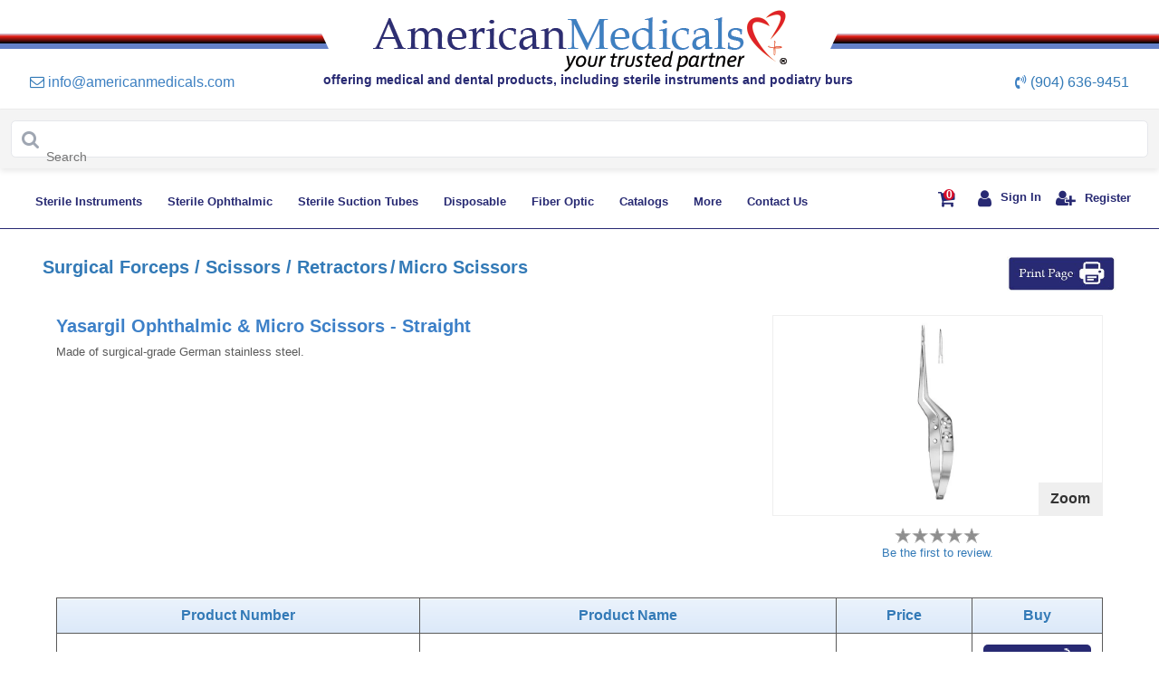

--- FILE ---
content_type: text/html; charset=utf-8
request_url: https://www.americanmedicals.com/yasargil-opthalmic-micro-scissors-straight.html
body_size: 38568
content:


<!DOCTYPE html>
<html lang="en">
    <head><meta name="Description" content="Our Straight Yasargil Ophthalmic &amp; Micro Scissors are made of surgical-grade German stainless steel. Click here or call (904) 636-9451." /><meta name="keywords" />
       <!-- for Unindexing-->

<meta name="google-site-verification" content="HrIWK2unHpKayOz8t9-3OTqJF99jpXINNWq_r8gutk0" /><meta name="viewport" content="width=device-width, initial-scale=1.0, maximum-scale=1.0, user-scalable=no" /><meta http-equiv="Content-Type" content="text/html; charset=ISO-8859-1" />

<script>(function(w,d,t,r,u){var f,n,i;w[u]=w[u]||[],f=function(){var o={ti:"295009975", enableAutoSpaTracking: true};o.q=w[u],w[u]=new UET(o),w[u].push("pageLoad")},n=d.createElement(t),n.src=r,n.async=1,n.onload=n.onreadystatechange=function(){var s=this.readyState;s&&s!=="loaded"&&s!=="complete"||(f(),n.onload=n.onreadystatechange=null)},i=d.getElementsByTagName(t)[0],i.parentNode.insertBefore(n,i)})(window,document,"script","//bat.bing.com/bat.js","uetq");

</script>

<!-- End for Unindexing-->

    <title>
	Yasargil Ophthalmic & Micro Scissors - Straight - American Medicals
</title></head>
<head id="Head1" >

  <meta charset="utf-8" />
  <meta http-equiv="X-UA-Compatible" content="IE=edge" />

   
    
    <!-- Bootstrap -->
    <base href='https://www.americanmedicals.com/'/>





  <!-- Bootstrap -->
  <link rel="stylesheet" href="https://cdnjs.cloudflare.com/ajax/libs/font-awesome/4.7.0/css/font-awesome.min.css">

  <link rel="stylesheet" href="/css/cs/bootstrap.min.css"
    integrity="sha384-B0vP5xmATw1+K9KRQjQERJvTumQW0nPEzvF6L/Z6nronJ3oUOFUFpCjEUQouq2+l" crossorigin="anonymous">
  <link href="css/MedicalHome.css" rel="stylesheet" />
  <link rel="stylesheet" href="/slick/slick-theme.css">
  <link rel="stylesheet" href="/slick/slick.css">
  <script src="https://code.jquery.com/jquery-3.5.1.slim.min.js"
    integrity="sha384-DfXdz2htPH0lsSSs5nCTpuj/zy4C+OGpamoFVy38MVBnE+IbbVYUew+OrCXaRkfj"
    crossorigin="anonymous"></script>
  <script src="https://cdn.jsdelivr.net/npm/popper.js@1.16.1/dist/umd/popper.min.js"
    integrity="sha384-9/reFTGAW83EW2RDu2S0VKaIzap3H66lZH81PoYlFhbGU+6BZp6G7niu735Sk7lN"
    crossorigin="anonymous"></script>
  <script src="https://cdn.jsdelivr.net/npm/bootstrap@4.6.0/dist/js/bootstrap.min.js"
    integrity="sha384-+YQ4JLhjyBLPDQt//I+STsc9iw4uQqACwlvpslubQzn4u2UU2UFM80nGisd026JF"
    crossorigin="anonymous"></script>
  <style>
    .main-header .logo-bar a.active {
      font-weight: bold;
    }
  </style>
  <link rel="shortcut icon" type="image/x-icon" href="images/favicon.ico" />
  <script src="script/checkform.js" type="text/javascript"></script>


   <!-- Google Tag Manager -->
    <script>(function(w,d,s,l,i){w[l]=w[l]||[];w[l].push({'gtm.start':

    new Date().getTime(),event:'gtm.js'});var f=d.getElementsByTagName(s)[0],

    j=d.createElement(s),dl=l!='dataLayer'?'&l='+l:'';j.async=true;j.src=

    'https://www.googletagmanager.com/gtm.js?id='+i+dl;f.parentNode.insertBefore(j,f);

    })(window,document,'script','dataLayer','GTM-KPF98MN');</script>

    <!-- End Google Tag Manager -->


	
    <!--
    ***************************************************************************************************

      BEGIN: Website Search UI v1.4

      Project:    1587434367621964398
      Collection: www-americanmedicals-com

      This is the start of the code that contains the JS and styles to configure the search interface.

    ***************************************************************************************************
    -->

    <!-- updated on 15th feb
      The following Javascript code block should be placed in the <head /> of your document.
    -->
    <script>
      (function() {
          function setup(c,a,f){function g(){var a=[],b=function(){a.push(arguments)};b.arr=a;c.sajari=c.sajari||{};c.sajari.ui=c.sajari.ui||[];c.sajari.ui.push(b);return b}var d=a.createElement("link");d.href=f;d.as="script";d.rel="preload";d.crossorigin=!0;var e=a.createElement("script");e.async=!0;e.src=f;a.head.appendChild(d);a.head.appendChild(e);a=g();a.init=function(a){var b=g();b(a);return b};return a};
          window.sajari = setup(window, document, "//cdn.sajari.net/js/integrations/website-search-1.4.js");
      }());
    </script>
	
<!-- visitor Queue start -->	
<script>function vqTrackId(){return '34829de3-9207-4d8b-ac75-ee050b242b4c';} (function(d, e) { var el = d.createElement(e); el.sa = function(an, av){this.setAttribute(an, av); return this;}; el.sa('id', 'vq_tracking').sa('src', '//t.visitorqueue.com/p/tracking.min.js?id='+vqTrackId()).sa('async', 1).sa('data-id', vqTrackId()); d.getElementsByTagName(e)[0].parentNode.appendChild(el); })(document, 'script'); </script>
<!--  visitor Queue end -->

    <style>
         .main-header .logo-bar a.active{
        font-weight:bold;
    }
        .greyColor{
            background-color:gray;
            border: 0 none;
            border-radius: 5px;
            color: #fff;
            padding: 4px 12px;
            /* font-family: 'Calibri',Optima; */
            font-size: 14px !important;
            font-weight: normal !important;
        }
        .btnOpacity{
        opacity:1;
    }
    .iconColor{
        color:red;
    }

        .passwordWarning {
            background: url(../images/Icon-warning@2x.png) 0 1px no-repeat;
            background-size: 12px 12px;
            color: #B80000;
            font-weight: 500;
        }
    .validation-summary-errors ul { 
        list-style: none;
        margin-left:-40px
    }
    .ErrorControl
    {
        /*background-color: #FBE3E4;*/
        border: solid 1px Red;
    }
    .css-1ge2zz1{
z-index: 9999!important;
}
    </style>
    <link href="../css/style.css" rel="stylesheet"/>
     
    <link rel="shortcut icon" type="image/x-icon" href="../images/favicon.ico"/>    
    <script src="script/checkform.js" type="text/javascript"></script>
    <!-- HTML5 shim and Respond.js for IE8 support of HTML5 elements and media queries -->
    <!-- WARNING: Respond.js doesn't work if you view the page via file:// -->
    <!--[if lt IE 9]>
      <script src="https://oss.maxcdn.com/html5shiv/3.7.2/html5shiv.min.js"></script>
      <script src="https://oss.maxcdn.com/respond/1.4.2/respond.min.js"></script>
    <![endif]-->

        <style>

        .algolia-combobox-main{
            position: relative; 
            padding: 0px; 
            margin: 0px; 
            box-sizing: border-box; 
        }

        .algolia-combobox{
            appearance: none;
            border-radius: 0.375em;
            padding: 1.40em 0px;
            line-height: 1.5;
            position: relative;
            font-size: 1em;
            transition-property: all;
            transition-duration: 150ms;
            --bg-opacity: 1;
            background-color: rgba(255, 255, 255, var(--bg-opacity));
            border-width: 1px;
            --border-opacity: 1;
            border-color: rgba(229, 231, 235, var(--border-opacity));
            border-style: solid;
        }

        .algolia-combobox-icon{
            position: absolute;
            top: 0px;
            bottom: 0px;
            display: flex;
            -webkit-box-align: center;
            align-items: center;
            --text-opacity: 1;
            color: rgba(159, 166, 178, var(--text-opacity));
            padding-left: 0.75em;
            padding-right: 0.75em;
            left: 0px;
        }

        .algolia-combobox-input{
            appearance: none;
            border-color: rgb(210, 214, 220);
            border-radius: 0.375em;
            font-size: 1em;
            line-height: 1.5;
            position: absolute;
            inset: 0px;
            width: 100%;
            min-height: 100%;
            background-color: transparent;
            border-width: 0px;
            outline: transparent solid 2px;
            outline-offset: 2px;
            box-shadow: none;
            font-family: inherit;
            margin: 0px;
            padding: 0px 0px 0px 2.7em;
            box-sizing: border-box;
        }

        .algolia-combobox-hits{
            position: absolute;
            left: 0px;
            right: 0px;
            top: auto;
            z-index: 9999;
            margin-top: 0.25em;
            --bg-opacity: 0.95;
            background-color: rgba(255, 255, 255, var(--bg-opacity));
            border-radius: 0.375em;
            box-shadow: rgba(0, 0, 0, 0.1) 0px 0px 0px 1px inset, rgba(0, 0, 0, 0.1) 0px 1px 5px, rgba(0, 0, 0, 0.1) 0px -1px 0px inset;
            backdrop-filter: blur(0.25em);
            
        }

        .hits-suggestions{
          padding: 0.5em 1em 0px;
            margin: 0px;
            font-size: 0.75em;
            --text-opacity: 1;
            color: rgba(159, 166, 178, var(--text-opacity));
            font-weight: 400;
            text-align: left;
        }

        .hits-ul{
          margin: 0px;
            padding: 0.25em 0.5em;
            list-style-type: none;
        }

        .hits-li{
          display: flex;
            -webkit-box-align: center;
            align-items: center;
            width: auto;
            padding: 0.25em 0.5em;
            line-height: 1.25em;
            text-align: left;
            transition-property: all;
            transition-duration: 75ms;
            border-radius: 0.25em;
            cursor: pointer;
            margin: 0px;
            --text-opacity: 1;
            color: rgba(75, 85, 99, var(--text-opacity));
        }

        .hits-li-item em {
          font-style: normal;
          font-weight: bold;
        }

        .hits-li:hover {
            color: rgb(255, 255, 255);
            background: rgb(90, 103, 216);
        }

        .search-header {
          display: flex;
          -webkit-box-align: center;
          align-items: center;
          -webkit-box-pack: justify;
          justify-content: space-between;
        }
        .search-header-title {
          font-size: 18px;
        }
        .search-body-main{
          margin-top: 24px;
          display: flex;
        }
        .search-body{
        flex: 1 1 0%;
          width: 100%;
        }
        .search-pagination{
          margin-top: 24px;
          flex-direction: row;
          display: flex;
          -webkit-box-pack: center;
          justify-content: center;
        }

        .search-filters{
          display: flex;
          align-items: center;
          -webkit-box-pack: end;
          justify-content: flex-end;
          margin-left: 16px;
        }

        .search-page-size{
          min-width: 0px;
          display: flex;
          -webkit-box-align: center;
          align-items: center;
          gap: 8px;
        }
        @media (max-width: 600px) {
          .search-page-size {
            display: none;
          }
        }

        .search-page-view{
          min-width: 0px;
          display: flex;
          -webkit-box-align: center;
          align-items: center;
          margin-left: 16px;
          gap: 8px;
        }

        .search-select{
          cursor: pointer;
          --bg-opacity: 1;
            background-color: rgba(255, 255, 255, var(--bg-opacity));
            border-width: 1px;
            --border-opacity: 1;
            border-color: rgba(229, 231, 235, var(--border-opacity));
            border-style: solid;
            outline: transparent solid 2px;
            outline-offset: 2px;
            font-family: inherit;
            padding: 0.25em 0.25em 0.25em 0.25em;
            border-radius: 0.375em;
        }

        .search-view-button{
          cursor: pointer;
          padding: 0.25em 0.75em;
          --bg-opacity: 1;
          background-color: rgba(255, 255, 255, var(--bg-opacity));
          --border-opacity: 1;
          border-color: rgba(229, 231, 235, var(--border-opacity));
          box-shadow: rgba(0, 0, 0, 0.05) 0px 1px 2px 0px;
          --text-opacity: 1;
          color: rgba(107, 114, 128, var(--text-opacity));
          border-width: 1px;
          border-style: solid;
          font-size: 14px;
        }
        .search-view-button-active{
          color: rgb(255, 255, 255);
            background: rgb(102, 126, 234);
            border-color: transparent;
        }

        .search-view-left{
          border-radius: 0.375em 0px 0px 0.375em;
        }
        .search-view-right{
          border-radius: 0px 0.375em 0.375em 0px;
        }
        .search-results-list{
          display: flex;
          gap:32px;
          flex-direction: column;
        }
        .article-result-list{
          display: flex;
            -webkit-box-align: center;
            align-items: center;
            width: 100%;
        }
        .article-image-container{
          display: flex;
            flex-direction: column;
            margin-bottom: 1em;
        }
        .article-image-link{
          position: relative;
            text-decoration: none;
            width: 6em;
            margin-right: 1.5em;
        }
        .article-image-container-main{
          position: relative;
            border-radius: 0.125em;
        }
        .article-image-container-main::before{
          padding-bottom: calc(100%);
          content: "";
            display: block;
            height: 0px;
        }
        .article-image{
          opacity: 1;
            border-radius: inherit;
            object-fit: cover;
            object-position: center center;
            vertical-align: middle;
            border-style: none;
            position: absolute;
            top: 0px;
            left: 0px;
            width: 100%;
            height: 100%;
        }
        .article-text-container{
          min-width: 0px;
            flex: 1 1 0%;
        }
        .article-result-header{
          display: flex;
            align-items: flex-start;
            -webkit-box-pack: justify;
            justify-content: space-between;
        }
        .article-result-heading{
          padding: 0px;
            margin: 0px;
            --text-opacity: 1;
            color: rgba(37, 47, 63, var(--text-opacity));
            font-size: 1em;
            text-transform: none;
            font-weight: 500;
            overflow-wrap: break-word;
        }
        .article-result-heading-link{
          position: relative;
            text-decoration: none;
            --text-opacity: 1;
            color: rgba(37, 47, 63, var(--text-opacity));
            font-size: 16px;
        }
        .article-result-subheading-link{
          position: relative;
            text-decoration: none;
            font-size: 0.75em;
            --text-opacity: 1;
            color: rgba(159, 166, 178, var(--text-opacity));
            overflow: hidden;
            text-overflow: ellipsis;
            display: block;
            white-space: unset !important;
            font-size: 12px;
        }
        .article-result-description{
          display: flex;
            flex-direction: column;
            margin-bottom: 1em;
        }
        .article-result-description-text{
          padding: 0px;
          margin: 0.25em 0px 0px;
          overflow: hidden;
          display: -webkit-box;
          -webkit-line-clamp: 2;
          -webkit-box-orient: vertical;
          font-size: 0.875em;
          --text-opacity: 1;
          color: rgba(107, 114, 128, var(--text-opacity));
          font-size: 14px;
        }
        .search-results-grid{
          display: grid;
              grid-template-columns: repeat(auto-fit, minmax(200px, 1fr));
              gap: 2em;
        }
        .article-result-grid{
          text-align: center;
            display: flex;
            flex-direction: column;
        }
        .article-image-link-grid{
          position: relative;
            text-decoration: none;
            display: block;
        }
        .article-text-container-grid{
          min-width: 0px;
        }
        .pagination-search {
          display: flex;
          list-style: none;
          padding: 0;
          margin: 0;
        }
        .pagination-search li:first-child {
          border-radius: 0.375em 0px 0px 0.375em;
        }
        .pagination-search li:last-child {
          border-radius: 0px 0.375em 0.375em 0px;
        }

        .pagination-search li {
          font-size: 16px;
          font-family: Calibri, sans-serif;
          cursor: pointer;
          display: flex;
          justify-content: center;
          align-items: center;
          padding: 8px 16px;
          margin: 0px 0px 0px -1px;
          border: 1px solid #ddd;
          transition: background-color 0.2s, color 0.2s;
        }

        .pagination-search li.active {
          background-color: #667eea;
          color: #fff;
          font-weight: bold;
          border-color: transparent;
        }

        .pagination-search li:not(.active) {
          background-color: #fff;
          color: #6b7280;
        }

        .pagination-search li:hover:not(.active):not(.disabled) {
          background-color: #e5e5e5;
        }

        .pagination-search li.disabled {
          cursor: default;
          color: #aaa;
        }

        .pagination-search li.disabled:hover {
          background-color: #fff;
        }

        .pagination-search li svg {
          width: 16px;
          height: 16px;
          fill: currentColor;
        }
        .search-result-empty{
          display: flex;
          flex-direction: column;
          justify-content: center;
          align-items: center;
          width: 100%;
            padding: 5em 1.5em;
            text-align: center;
        }
        .search-empty-heading{
          color: #3d80c8;
          font-size: 16px;
          font-weight: bold;
        }
        .search-empty-description{
          --text-opacity: 1;
            color: rgba(107, 114, 128, var(--text-opacity));
            font-size: 16px;
        }
    
        </style>

</head>

<body>
    <form name="aspnetForm" method="post" action="/yasargil-opthalmic-micro-scissors-straight.html" onsubmit="javascript:return WebForm_OnSubmit();" id="aspnetForm">
<div>
<input type="hidden" name="__EVENTTARGET" id="__EVENTTARGET" value="" />
<input type="hidden" name="__EVENTARGUMENT" id="__EVENTARGUMENT" value="" />
<input type="hidden" name="__VIEWSTATE" id="__VIEWSTATE" value="1h1UVx/Cv3RAlG5ORfz1997b0kWF/s6EX9uMLPk93H5rfMLXP1+pGimQPkb44rTOY89TCXoGSCS6qU/KqxBqd7htIdPNlASjyuK5k5OjSJh/qIgjJWGrKg4LAlP9zRTnRd6T8jVb4bZcaltSf7S+FzMH+sfKjV+7OFSx4JNDVa3WK/T7ucHLtOBM8IPzKpJnct5uZmQd0aBRUchwik/WJpgIYiqggZCQsAaZrY5QFq8imw78zhW1maWuHZQC5nsX9F1p1g2lXEHdnjhiDO2cjWb5rPuFknt5CfpTj5Z1AdvB0+U4iCui1HA/ISROAwx/90vEMKukbLCrxRNGXF3hr6VKPnZNptejzfGT4brnv9lIvsl0ZSMd6mHWOE/yxSS5GmqKYyfd7+z6fkLQvuk2HhDCCFQtgHz8bHhpBbLxf+8lTY9a3uwH7Q7tpn21WfKzesnXsljOu72tc6MY10hGR3AK4F9Gwhet7m419oDw1JgENsYdPB5FUQtjFNZZm9lqaRnqPTRTVQti1rYc2mF+hxQGIMKpTH5fEox6CA2tVHIYP1NdPT1Z/IMj0eRhP6UVKYi01fAO4hRVkYRNZ8TPadmhlBP5JRZU3DY0Pxi2m77io0Ds9lpku+LX+uMO3kH+0VDhHzUuhNlVNP/WhqJ2vB5n55o5ujx/7jRN5mvO/zY5vfshti1NZFhj1OosCCjkebi6P/iaAavIGBKuhTV9jgDQVwAFPJqlCnZ23Jp3/i8zuFBT9EDcPxpqcDHQ8qun/b6gHw7WQL1fe0QR3Lm2dB2EfojP4j4VAlnu53NOHJv5/7rKZqg6SzgTOQHTLKuwWnhQB05nxJItUXxte87EsELaMaJz+QRAPBVwS5cOqL//94maYuqOX0QT0IzfHmvLKuAbEQIlZyapKi2xqmTHz+d/e8qaRCYr6UkVBeiZzyyB7maMRzmEeXpkG3fjWWtwe7R+ZDb7ctAPZVozt/LG+xr+p5nkyHwayy2E3d/ng726/fpV967jCdLG7ipJ3xHoe3XSbIoAdvGYh1+nKvYzqI3P7TULTI6VG5Zoy86aEVVwG0G4+sMJeu/lXjDxvO9JOr+cviQ/hCeLz3Tebpz7dX0xh+Ndk/roC9SnXlkTazfrglJFR20w3/ZoQIasrUisOJdGSCcc107H+COxrx+ufZ8XQ3oYn3IT8UweJ2itVs74D36tEi+gRlCMHanS4CBowHyi88YOPcx50yCPKIMonCivea1ccmTdEXSyJ5MWkb00t/R21xbi+ycIuVr1Qbv5WxZRKvVuE4/Zu/kpdrBQOe3MYGi3fZ2QsPlV8xMg6MyhqeIAngt+TxlSSUi8tBkiBV4VPC0XmnVjSV/0+MmH/hzNir8DkiHCYKiYe9P5m7XZmegPwwn2mprORPaGw4QEA8p9exscD5dHAlTFYjAC2Z6fSEiDg/2hYi6CyXi4jm7K+WsUuM8/OsUW/eLIfUDvS5/C4UuDziqJ25hJyLZuw1dali5D8nOSaQ8nOuQRmugPZpcftqjVzEt3TYIecH6wrkv2OEPxksH63APWYMxwac08VeF+z6iDwSrlCVV8RjHFLOyy+ZEwkc6UjC0Mnv8NQTY7b5PceuDtq6lNNP2kOikZMNnlUhGUrVb6Awri9/Lb8GaQ26CP0f1VuL0LBO5Uahujt6VwzS+5VRfZlFWX/ZD8fYRBmrsEW+lmVaz+JzylC8Rv7Nz4B6EYkeIMJ+i6CUW+Le9MeIe/EQ21Q0CFSjaWT6CcZ4M/lPpi/gfSwrepbEBNYxgOUbZ85TFIDOXqk/SX16PX1Va5VYiPTrjOcgftuRRBjnZ+nVR0cx+aUlyFUIwOUH2Wf0cHP23aIm5ZRuO3tQkdeuH8gD2xlI51748B3vwL2ovjvm93y/LCyicQA5FuZhoudhYSIO4hqatZpmvepQixP9o9fnOTPYO+cHRoATtkL9TNLsZjof8bI0JoV+xULz/xTeyGSZufKcLrV1clE6S+uFRiOcFvbX/zHrePt/wtIQcX5UnUu2EgjZs7VzZxLdtFKoeWNqzRviWkDBQ21eqnB4NgWg0Ln/sB1zMsJrONXiN+Yj7flaXiQklzSE68w3Ff/LS5WGWyFRre0oSKwNBVJalozM9a78sC7jChoYMcQOeoXr3BNGGAYOjKxwdvwZZtZjafUxKBZ5hnF93VFRvoahWURjVTad+tt+aL40OGU7qFASmXJK1/2jA5M2KbRawaANwl5eMh76eqf/2cQV+kEnu40DIPVmWosjDbE0LRiNyTimav5hGFXHYWvPYgrY3VIkWDl2r6NncyZNPgBJBzW273K1frfKrAm4j5Sy5j8d0Yax0NUtvX/fdEr+ljMtS3w7803U2dBAKH1bD4ll3pcWCl35/fh0vNWl40qmRH/t94xdc2+Z5w1LhPN9BW8FDmukDhR5AKY+JJO++9ya0e5rKSl1hPHaaXHT76yn4c6nbYr5CpNKp3hIezmRF9c4bTl1dgQVR8JZ3WhIDZCx/BvN/b48GHb4JGU9P2DtcnnOAHUecFJAzeutrlUVEKFHdkU4KqtRAlOWvifJsT8FItw3dkJgT61PDL8/9l6auywIDwo91hIHBr55+1JyL/nnVtqdy+2hP/MhheIg89SSl0V1Iiajpxc6DkDE/xYexGIiGaO8kFp+W8qEei13U4/WcLAmSuspRrWKk3M+OJ6YqX3B2GPBt5lisOu6CTcLls3Fp+4FOaafzRJQ0p72r5TvRiyF+muNS5DXOvlSbGo6BAD3TeaK1V3KGFTorXCjUc4QhxYYViLRqs+eyPONnGEfe68/7Ytw43LkWYNi/awH9bWkPEfbnLX2UGI0thL4wFiDGEf3GEsZZeMCmOeuptZAVW8vv4xtJnKZu+TmbRq+9U4HgB+541AzXsZBHRJR8bK/2v99SE/I483N3jenKoSX867+8fYz2k8E8BP/TyS4FeSfP40Mma267K1XvDYgxwa41VKD/[base64]/HcVRludyydJsHny2WfW+2jqegcovYlXTSlRZ8k4/MKLXbZKWhK5PUSzdCVCizCUyQiEcVeR4dkrV85YuCP9hIq5VlIEKPnMwWY6OFM6/DHtSNyLfpY2MAoRroNOHOBAhbuM5FjGl0C1IXdhpthjhv16O4lwC6dSYfpe+VYB3pz08J2YdxQcIRMhspFrGFm+HM/eWzx+r4Y+C6xm4/[base64]/dkhaduiJDw2yS36GHN9CMxIV9u4ANoteQLsytJgFGrPaQoWhZsEioc/1eD4oDO1PgXeKIqQeZ9njN2r0O1GF6q9Tcth6BlWev3fFX5FsqC2ecnudvVKFgwHztT3lCf2q/0zrJPr7FYW9STpemfv/9nziFr3GOvkkV+4LpuTSovQczwjJfBxQLhLQ0tfDZdtQBeZnzmpY2lfI7JVmbsJXUrwmzsluND4GJZUaEPLpKDhsfnxUq81lDxDJneKX2gMt89rXOHZJ/T/pZ8mbpFPNoH9gC/DJmeYtEDqMVlh3/NPzAsygnXyR4jQ/P24dPpsPggy2kAvfuxCAlGdFahXumkjG376W1ElLEF0DtsgLjp8tRlCVruKWPCyZOqV7Eb0QIFjcMLijmytAipljniwSe/xDUV4s5ij4NDVX9wAIdytTxX1kgjBBGv+JmeG9ghQyy+lAAqpqRqOwJ7T8j9sSLVy2RJRgSpjGkXWY51uIbIahqvv/7W690lO7WEA1xxzEENmx8vWDiJZvH72YLTyp3fkW78tuT5EH+WAztpRvGAFFia15PmYt4MHFJo6kFka1gttWkjG1R3Z+Hy8CZEGk3FGd/ol9xQeVDQR0p9naujbDFMcowtBvetvi8q8egLu3kPE0W6gQg/Fq9Cs08ylJWLkOsqZw4cYHTIGUNjfL6QGSNyFNUO74dKpejho+NiHdG8+RQoWeylXkyTCfokL6v+iBQZe12Cq+PB478fpucByML5RRk+f3MAnbYzxJr/y6vRWUlO6xRMksJHyVHvk7nFz7YFnS+n9QRGZWB3ph4pf55d9IA8tmLJlJANaFKW0FR+bws1CORWV2W4X3gRIS+dmiJUQATqkuFGUfrnnRFn/j/4EvM9c1mD/Nb3ougJ8aY611ec12BpRl0cK2uYOOCjdB1/6Gp+e6bG10q0cbDOmNaKkYI+Oi8geNb8FCijUhan2gA/cg1S/3S+MrpziX9yAGSrezbjyof2cB3Vbh9NCwjRWhYkf18iKuhfbk89SGhLY0NHitp4jbIzoFbcCjic4BUYkwmyQJIjs1SryjEloN0lnW/CbH3jolZ+iw7iuU2D7+Hf0JzvBMz5jss+E7Alcdj4i8jASlPYNMKK1KgCFGEZgTysDCYP9mi7HYfvplG9NRazUv74whEF4tneLE3HfeeKZHghUnYNukUnjwUrJI+8VRyw+KIn0M+puW5Gw6h9x4mv/x3YR/RzqIlUrb68w26HIla03KwFZuG6hPlBKD8ZHw3emwXcWR9d1VzsFImTsywNIKeWWNuKFM8wWZ8GdmgKjy0LJxX55R2wfOg9D+yMZGhDQHziLrQK/AYkJrf3AJSbiSqiSXisYOBaSh4geUxq6+UV/XMiHZg0+4e/3Kx+OC4Cj+8oRl2C8M6UJI3J1DfPXH/WxvsAzldTzjzM716/nQViJc9CFrq6BWXOj5fNxwFMkigSUs6hjz0EYgzkUAQSQ+xGyBbuu3WsJQZoI4iHOWN3Pa7N+Ep9sClUYqSeAi4ZYtPbSJkN9sDEF8qz7f9/XbMrEcQC3QG+xvQ6dbHAEEsPckhrcfAH4BD7N7YNv9+GiI9PMVHxfjWbki4yVy9LNgTgCnSYGieM9FW3DTrgalm+4Gb4yp9ysRWTdfFMm0MP/BoX3m9Hx0xbe7CyoxFhwSAsobnHtkhoxZz12Q47rvhImi8jQaEUMfdrP/JmZsnbCY3s3h3ubE96PCvAO0kOsUR1E1hlssXbUI9YcinBeAdv6qORnukh4hAbSaet2UrRC8IqAQtxXulgNffT31Lb+AKL5oKTPSW/AEqR73Bp8F6HQYtJV2sW0apq51uJ7TleFcGNOuseFdx6TIL/d/sgyJcYHju5ADYkodd0PMdziPnhKI1Eb9wpoRuXoJav/1ePB4MfDvoHkGyF88fmx63wXwd37bmz0VFhFlEljgWY7l0mLScQ3eyYvdE9u7VPhximWy1s62URN08zd/iyLHlkP/bKBUMwvX2HTwfP0uxg3GTdEs9gFAF/273+e9vK2JmRsROINOowH+EArZm87fefjThuyF7mdqSeWO0Sd0A+QBYou+t12hukPb8Rjpln6BLrGiv7RsLmThQtZxEfloSnE3jwSYc7ZHthO/txlAaeacIBgr2tqnw3GMA1iWxn1yCJbB8C1epSuOJg6IMspHiMVrvuMtQhrsssR8UmDThfD/uBbWiNgnjCGFmGWr78P1PX0NK7+1Nsf6ttywpVHjd3sJUcWiFhiLkmx+0o6uUwBhJNDRcxJ57xteIOXEJaLKJp8QxETs6tM0v5M3yo/897pz94mh/BK0jtU73AUbheLsHkg4v7PpWsj4eHmSOJY9I9AHV2RkOYB05bmHgCZ0D+ZvtJ6E6Q0Zlj75ybooeFT4LuDmp5uNYR149TOjkodioj8RHSME2s+0JQw4tnshJbIUQdzhvHCLsE66U3Kn8ChBIK6/P5PehwXK1oClS7jztv3Yjca4Z6K/jRCiDWxvMh2kTyBK2Zm3gjeA07A8EhsQtfSX84GpggQsQik3MpkFRCPji8CnBUVqEhPGaiogYuiULXswsArLE/5MN9foxx9GMXzr7gh8iAqYqxihHk9/pRKAcZYOjMQuP13ZbgsHqBwMF1ewhHyODU4BIRtlsFOlL47zIPx6PmS53/p0luY8vBmugj/h6I0Sn8SORNK5saKaeuKGvnAtrXCtoVV9hpN9yobzFCbKDxJsz50t5zFtyM8n0Qjk6gsZT+g8wgfta9UChBtYWoOLBRBT1LP/9c95CvFmBF2p35FBpVQtL8t8Oodg/GQJtQMaE1+ZKB86QzTAa9F/u0+t+JMYqYd8oWz3tbCyA==" />
</div>

<script type="text/javascript">
//<![CDATA[
var theForm = document.forms['aspnetForm'];
if (!theForm) {
    theForm = document.aspnetForm;
}
function __doPostBack(eventTarget, eventArgument) {
    if (!theForm.onsubmit || (theForm.onsubmit() != false)) {
        theForm.__EVENTTARGET.value = eventTarget;
        theForm.__EVENTARGUMENT.value = eventArgument;
        theForm.submit();
    }
}
//]]>
</script>


<script src="/WebResource.axd?d=ygtzqW-s9Rire3tuiENwnFel9kFIfUCFiROrtLuiS_behhOukB085CfAdRSLTX7_5Z8cfOPaRqToRhe7bADiy6cmspc1&amp;t=638313685380000000" type="text/javascript"></script>


<script src="/WebResource.axd?d=BW8eYR2KZSuqfG7AAMqffsXNTue1E70tHP1DCfLP7XQ5ssNkWCkD73JAhR7Wj5ox1legflRAceKMA6sSlD007tw4THo1&amp;t=638313685380000000" type="text/javascript"></script>
<script type="text/javascript">
//<![CDATA[
function WebForm_OnSubmit() {
if (typeof(ValidatorOnSubmit) == "function" && ValidatorOnSubmit() == false) return false;
return true;
}
//]]>
</script>

<div>

	<input type="hidden" name="__VIEWSTATEGENERATOR" id="__VIEWSTATEGENERATOR" value="F689B98F" />
	<input type="hidden" name="__VIEWSTATEENCRYPTED" id="__VIEWSTATEENCRYPTED" value="" />
	<input type="hidden" name="__EVENTVALIDATION" id="__EVENTVALIDATION" value="5axlZxDH5DL3jHznkVMIyXBO5tcq4neoY1zfuIF/u4AwROaCX03L460kyW9JqXWiO9MAAMJv7HfvoRo5iuYhuYItknuEVc6kn2olPzBzkwMFdLuUzZUidVf6HtOym2tXk0YIv0gjpxkaOZARONdh0sw/QFXsl3ahJChIrPs3YSXsUDXLai2awmDjlhRftSDHOxa1qvV5HoUOs1sLt13dvqvcf2A=" />
</div>
     <!-- Google Tag Manager (noscript) -->

    <noscript>
        <iframe src="https://www.googletagmanager.com/ns.html?id=GTM-KPF98MN" height="0" width="0" style="display:none;visibility:hidden"></iframe>
    </noscript>

    <!-- End Google Tag Manager (noscript) -->
     <!-- Header start  -->
  <header class="main_logo--header">
    <div class="container-fluid">
      <div class="row logo_bar">
        <div class="logo_line col-lg-3"></div>
        <div class="col-sm-4 col-lg-6 logo-div" title="American Medicals" itemscope
          itemtype="http://schema.org/Organization">
          <a itemprop="url" href="index.aspx"><img itemprop="logo" src="images/american-medicals-logo.png" title="American Medicals logo" class="img-fluid logo_img"
               alt="american medicals logo" /></a>
        </div>
        <div class="logo_line_two  col-lg-3"></div>
      </div>
      <div class="row">
        <div class="col-sm-12">
            <meta itemprop="description" content="American Medicals manufactures and distributes a wide variety of high quality medical, surgical, and dental products used by hospitals and healthcare professionals worldwide. We also offer our steriSTAT line of sterile, disposable instruments and podiatry burs." />
          <ul class="list-inline list1">
            <li title="Email: info@americanmedicals.com" class="contact_format">
              <a href="mailto:info@americanmedicals.com">
                <i class="fa fa-envelope-o"></i>
                <span itemprop="email" class="contact_format">info@americanmedicals.com</span></a>
            </li>
            <h1 class="list_sub--text">offering medical and dental products,&nbspincluding sterile instruments and podiatry
              burs</h1>
            <li class="cont-no contact_format" title="Phone: (904) 636-9451">
              <i class="fa fa-volume-control-phone" aria-hidden="true"></i>
              <span itemprop="telephone" class="contact_format"><a href="tel:904-636-9451">(904) 636-9451</a></span>
            </li>
          </ul>
        </div>
      </div>


    </div>
  </header>
     <!-- Header end  -->
         <div id='recaptcha' class="g-recaptcha"
          data-sitekey="6LfpA1MUAAAAAOUreYGNH9LBMZBUS7ykPkuLBnpi"
          data-callback="onSubmit"
          data-size="invisible"></div>

      <!-- Menu & Search  -->
  <section class="main-nav-section">
            <div class="container-fluid">
        <div class="row">
            <div class="col-12 search_container d-none d-lg-block">
              <div class="algolia-combobox-main">
                <div class="algolia-combobox">
                  <div class="algolia-combobox-icon">
                    <i class="fa fa-search icon"></i>
                  </div>
                  <input class="algolia-combobox-input" type="text" id="search-input-desktop" placeholder="Search" autocomplete="one-time-code" type="search" autocapitalize="off" autocorrect="off" spellcheck="false"/>
                </div>
                <div class="algolia-combobox-hits" id="hits-container-desktop">
                  <h6 class="hits-suggestions">Suggestions</h6>
                  <ul class="hits-ul" id="hits-desktop">

                  </ul>
                </div>
              </div>
            </div>
            
  <script type="application/json">
    {
      "account": "1587434367621964398",
      "collection": "www-americanmedicals-com",
      "endpoint": "//jsonapi-us-valkyrie.sajari.net",
      "inputPlaceholder": "What can I help you find ?",
      "pipeline": "website",
      "preset": "website",
      "variables": {},
      
      "mode": "suggestions",
      "redirect": {
        "url": "search_results.aspx"
      },
      "theme": {
        "color": {
          "primary": {
            "base": "#667eea",
            "text": "#ffffff",
            "active": "#5a67d8"
          }
        }
      }
    }
  </script>

</div>
<script async src="https://cdn.sajari.com/embed/1/loader.js"></script>
        </div>
      </div>
    <section class="navbar-section">
           
      <div class="container-fluid">
        <div class="row">
          <div class="navbar_container col-12 col-lg-9">
           <nav class="navbar navbar-expand-lg navbar-light">

              <button class="navbar-toggler" type="button" id="hamburger_menu" onclick="displayMenu()"
                aria-controls="navbarText" aria-expanded="false" aria-label="Toggle navigation">
                <span class="navbar-toggler-icon"></span>
              </button>
            <a href="index.aspx">  <img src="images/favicon.ico" alt="logo" class="img-fluid mbl-logo"></a>
              <a href="index.aspx">   <img src="images/american-medicals-logo.png" alt="logo" class="img-fluid Tab_am-logo"></a>
              <div class="collapse navbar-collapse" id="navbarText">
                <ul class="navbar-nav mr-auto navbar_dropdown">

                
 <li class='nav-item dropdown more_dropdown'>
<a class='nav-link dropdown-toggle' href='steristat-sterile-surgical-instruments.htm' id ='navbarDropdown' role='button' aria-haspopup='true' aria-expanded='false'>Sterile Instruments</a>
<div class='dropdown-menu more_dropdown-list' aria-labelledby='navbarDropdown'>
<div class='menu_list'>
<a class='dropdown-item' href='steristat-sterile-disposable-adson-forceps-with-1-x-2-teeth-stainless-steel.html'>Adson Forceps - 1 x 2 Teeth</a>
<a class='dropdown-item' href='steristat-sterile-disposable-adson-brown-forceps-with-teeth-stainless-steel.html'>Adson-Brown Forceps - 9 x 9 Teeth</a>
<a class='dropdown-item' href='steristat-sterile-disposable-alligator-forceps-stainless-steel.html'>Alligator Forceps</a>
<a class='dropdown-item' href='steristat-sterile-disposable-billeau-loop-straight-stainless-steel.html'>Billeau Loop</a>
<a class='dropdown-item' href='steristat-sterile-disposable-bone-soft-tissue-nipper-stainless-steel.html'>Bone/Soft Tissue Nipper</a>
<a class='dropdown-item' href='steristat-sterile-disposable-double-ended-nail-curette-with-holes-stainless-steel.html'>Double Ended Nail Curette</a>
<a class='dropdown-item' href='steristat-sterile-disposable-double-spring-nail-nipper-delicate-straight-jaws.html'>Double Spring Nail Nipper</a>
<a class='dropdown-item' href='steristat-sterile-disposable-english-anvil-splitter-nipper-stainless-steel.html'>English Anvil Splitter/Nipper</a>
<a class='dropdown-item' href='steristat-sterile-disposable-iris-forceps-straight-serrated-stainless-steel.html'>Iris Forceps - Serrated</a>
<a class='dropdown-item' href='steristat-disposable-sterile-curved-iris-scissors-stainless-steel.html'>Iris Scissors - Curved</a>
</Div>
<div class='menu_list'>
<a class='dropdown-item' href='steristat-sterile-disposable-iris-scissors-straight-stainless-steel.html'>Iris Scissors - Straight</a>
<a class='dropdown-item' href='steristat-sterile-disposable-iris-tissue-forceps-curved-with-teeth-stainless-steel.html'>Iris Tissue Forceps - Curved w/ Teeth</a>
<a class='dropdown-item' href='steristat-sterile-disposable-iris-tissue-forceps-straight-with-teeth-stainless-steel.html'>Iris Tissue Forceps - Straight w/ Teeth</a>
<a class='dropdown-item' href='steristat-sterile-disposable-kelly-forceps-curved-stainless-steel.html'>Kelly Forceps - Curved</a>
<a class='dropdown-item' href='steristat-sterile-disposable-kelly-forceps-stainless-steel.html'>Kelly Forceps - Straight</a>
<a class='dropdown-item' href='steristat-sterile-disposable-lister-bandage-scissors-stainless-steel.html'>Lister Bandage Scissors</a>
<a class='dropdown-item' href='steristat-sterile-disposable-locke-elevator.html'>Locke Elevator</a>
<a class='dropdown-item' href='steristat-sterile-disposable-magill-forceps-stainless-steel.html'>Magill Forceps</a>
<a class='dropdown-item' href='steristat-sterile-disposable-mayo-dissecting-scissors-curved-stainless-steel.html'>Mayo Dissecting Scissors</a>
<a class='dropdown-item' href='steristat-sterile-disposable-mayo-hegar-needle-holder-with-grooves-stainless-steel.html'>Mayo Hegar Needle Holder</a>
</Div>
<div class='menu_list'>
<a class='dropdown-item' href='steristat-sterile-disposable-mosquito-forceps-curved-stainless-steel.html'>Mosquito Forceps - Curved</a>
<a class='dropdown-item' href='steristat-sterile-disposable-mosquito-forceps-straight-stainless-steel.html'>Mosquito Forceps - Straight</a>
<a class='dropdown-item' href='steristat-sterile-disposable-mycotic-double-action-nail-nipper.html'>Mycotic Double Action Nail Nipper</a>
<a class='dropdown-item' href='steristat-sterile-disposable-nail-curette-with-hole-stainless-steel.html'>Nail Curette w/ Hole</a>
<a class='dropdown-item' href='steristat-disposable-sterile-nail-splitter-tapered-jaw-stainless-steel-12-one-half-cm-5-inch.html'>Nail Splitter - Tapered Jaw</a>
<a class='dropdown-item' href='steristat-sterile-disposable-nail-bone-rasp-stainless-steel.html'>Nail/Bone Rasp</a>
<a class='dropdown-item' href='steristat-disposable-sterile-sharp-blunt-scissors-straight-stainless-steel.html'>Operating Scissors - Sharp/Blunt</a>
<a class='dropdown-item' href='steristat-sterile-disposable-operating-scissors-straight-stainless-steel.html'>Operating Scissors - Sharp/Sharp</a>
<a class='dropdown-item' href='steristat-sterile-disposable-paufique-suturing-forceps-1-x-2-teeth.html'>Paufique Suturing Forceps - 1 x 2 Teeth</a>
<a class='dropdown-item' href='steristat-sterile-disposable-rochester-pean-forceps-curved-stainless-steel.html'>Rochester Pean Forceps</a>
</Div>
<div class='menu_list'>
<a class='dropdown-item' href='steristat-disposable-sterile-scalpel-handle-number-3-stainless-steel.html'>Scalpel Handle #3</a>
<a class='dropdown-item' href='steristat-sterile-disposable-spatula-and-packer-stainless-steel.html'>Spatula and Packer</a>
<a class='dropdown-item' href='steristat-sterile-disposable-spencer-ligature-stitch-scissors-blunt-blunt.html'>Spencer Ligature Scissors</a>
<a class='dropdown-item' href='steristat-sterile-disposable-stitch-scissors.html'>Stitch Scissors</a>
<a class='dropdown-item' href='steristat-taylor-percussion-hammer-sterile-disposable.html'>Taylor Percussion Hammer</a>
<a class='dropdown-item' href='steristat-sterile-disposable-tissue-forceps-with-teeth-stainless-steel.html'>Tissue Forceps w/ Teeth</a>
<a class='dropdown-item' href='steristat-sterile-disposable-tissue-forceps-without-teeth-stainless-steel.html'>Tissue Forceps w/o Teeth</a>
<a class='dropdown-item' href='steristat-sterile-disposable-trauma-utility-bandage-shears.html'>Trauma Utility Bandage Shears</a>
<a class='dropdown-item' href='steristat-sterile-disposable-webster-needle-holder-stainless-steel.html'>Webster Needle Holder</a>
</Div>
</div>
</li>
<li class='nav-item dropdown more_dropdown'>
<a class='nav-link dropdown-toggle' href='sterile-ophthalmic-instruments.htm' id ='navbarDropdown' role='button' aria-haspopup='true' aria-expanded='false'>Sterile Ophthalmic</a>
</li>
<li class='nav-item dropdown catalogs_dropdown'>
<a class='nav-link dropdown-toggle' href='sterile-stainless-steel-suction-tubes.htm' id ='navbarDropdown' role='button'  aria-haspopup='true' aria-expanded='false'> Sterile Suction Tubes</a>
<div class='dropdown-menu catalogs_menu' aria-labelledby='navbarDropdown'>
<a class='dropdown-item' href='steristat-sterile-disposable-baron-suction-tubes.html'>Baron Suction Tubes</a>
<a class='dropdown-item' href='steristat-frazier-sterile-disposable-suction-tubes.html'>Frazier Suction Tubes</a>
</div>
</li>
<li class='nav-item dropdown catalogs_dropdown'>
<a class='nav-link dropdown-toggle' href='disposable-surgical-instruments.htm' id ='navbarDropdown' role='button'  aria-haspopup='true' aria-expanded='false'> Disposable</a>
<div class='dropdown-menu catalogs_menu' aria-labelledby='navbarDropdown'>
<a class='dropdown-item' href='bionix-disposable-speculum.html'>Bionix Disposable Nasal Speculum</a>
<a class='dropdown-item' href='bionix-lighted-articulating-ear-curette-versascoop.html'>Bionix Lighted Articulating Ear Curette™ (VersaScoop™)</a>
<a class='dropdown-item' href='bionix-lighted-forceps-for-foreign-body-removal.html'>Bionix Lighted Ear/Nose Forceps for Foreign Body Removal</a>
<a class='dropdown-item' href='bionix-lighted-suction-for-cerumen-removal.html'>Bionix Lighted Suction for Cerumen Removal</a>
<a class='dropdown-item' href='bionix-safe-ear-curettes.html'>Bionix Safe Ear Curettes™</a>
<a class='dropdown-item' href='bionix-the-lighted-ear-curette-with-magnification.html'>Bionix The Lighted Ear Curette™ with Magnification</a>
</div>
</li>
<li class='nav-item dropdown more_dropdown'>
<a class='nav-link dropdown-toggle' href='medical-light-sources-headlights-and-fiber-optic-cables.htm' id ='navbarDropdown' role='button' aria-haspopup='true' aria-expanded='false'>Fiber Optic</a>
<div class='dropdown-menu more_dropdown-list' aria-labelledby='navbarDropdown'>
<div class='menu_list'>
<a class='dropdown-item' href='preconfigured-medical-fiber-optic-cables.html'>Assorted Preconfigured Medical Fiber Optic Cables</a>
<a class='dropdown-item' href='bifurcated-medical-fiber-optic-cables.html'>Bifurcated Medical Fiber Optic Cables</a>
<a class='dropdown-item' href='gulf-fiberoptics-90-degree-fiber-optic-surgical-headlight.html'>Gulf Fiberoptics 90° Fiber Optic Surgical Headlight</a>
</Div>
<div class='menu_list'>
<a class='dropdown-item' href='mono-headlight-medical-fiber-optic-cables.html'>Mono Headlight Medical Fiber Optic Cables</a>
<a class='dropdown-item' href='rigid-endoscope-fiber-optic-cables.html'>Rigid Endoscope Medical Fiber Optic Cables</a>
<a class='dropdown-item' href='seiler-175w-xenon-illuminator.html'>Seiler 175W Xenon Illuminator</a>
</Div>
<div class='menu_list'>
<a class='dropdown-item' href='zeiss-zeiss-reinforced-medical-fiber-optic-cables.html'>Zeiss/Zeiss Reinforced Medical Fiber Optic Cables</a>
</Div>
</div>
</li>
<li class='nav-item dropdown more_dropdown'>
<a class='nav-link dropdown-toggle' href='catalogs.aspx' id ='navbarDropdown' role='button' aria-haspopup='true' aria-expanded='false'>Catalogs</a>
<div class='dropdown-menu more_dropdown-list' aria-labelledby='navbarDropdown'>
<div class='menu_list'>
<a class='dropdown-item' href='dental-instrument-catalog/'>Dental</a>
<a class='dropdown-item' href='surgical-instrument-catalog/'>Surgical</a>
<a class='dropdown-item' href='otology-instrument-catalog/'>Otology</a>
</Div>
<div class='menu_list'>
<a class='dropdown-item' href='sinoscopy-instrument-catalog/'>Sinoscopy</a>
<a class='dropdown-item' href='endoscopy-instrument-catalog/'>Endoscopy</a>
<a class='dropdown-item' href='reusable-diamond-dental-burs-brochure.pdf'>Dental Burs</a>
</Div>
<div class='menu_list'>
<a class='dropdown-item' href='https://www.americanmedicals.com/formulary-catalog/'>MSPV Formulary (VA / Gov)</a>
</Div>
</div>
</li>
<li class='nav-item dropdown more_dropdown'>
<a class='nav-link dropdown-toggle' href='#' id ='navbarDropdown' role='button' aria-haspopup='true' aria-expanded='false'>More</a>
<div class='dropdown-menu more_dropdown-list' aria-labelledby='navbarDropdown'>
<div class='menu_list'>
<a class='dropdown-item' href='steristat-sterile-surgical-instruments-podiatry-burs.htm'>steriSTAT&reg; Disposable Instruments and Burs</a>
<a class='dropdown-item' href='dental-hand-instruments.htm'>Dental Hand Instruments</a>
<a class='dropdown-item' href='dental-supplies.htm'>Dental Supplies</a>
<a class='dropdown-item' href='endoscopy-instruments.htm'>Endoscopy</a>
<a class='dropdown-item' href='wound-and-patient-care-supplies.htm'>Wound & Patient Care Supplies</a>
<a class='dropdown-item' href='medical-chairs-stools-and-tables.htm'>Medical Chairs, Stools & Tables</a>
</Div>
<div class='menu_list'>
<a class='dropdown-item' href='medical-equipment.htm'>Medical Equipment</a>
<a class='dropdown-item' href='medical-lights.htm'>Medical Lights</a>
<a class='dropdown-item' href='podiatry-burs.htm'>Podiatry Instruments</a>
<a class='dropdown-item' href='microscopes.htm'>Microscopes</a>
<a class='dropdown-item' href='scales-and-height-measuring-devices.htm'>Scales & Height Measuring Devices</a>
<a class='dropdown-item' href='surgical-forceps-scissors-and-retractors.htm'>Surgical Forceps / Scissors / Retractors</a>
</Div>
<div class='menu_list'>
<a class='dropdown-item' href='surgical-instruments.htm'>Surgical Instruments</a>
<a class='dropdown-item' href='bandages.htm'>Bandages</a>
<a class='dropdown-item' href='medical-fiber-optic-cables.aspx'>Custom Medical Fiber Optic Cables</a>
</Div>
</div>
</li>
<li class='nav-item dropdown more_dropdown'>
<a class='nav-link dropdown-toggle' href='contactus.aspx' id ='navbarDropdown' role='button' aria-haspopup='true' aria-expanded='false'>Contact Us</a>
</li>

                     
           
                </ul>

              </div>
            </nav>
          </div>
          <!-- <div class="col-8 col-lg-3"> -->
          <!-- <img src="images/favicon.ico" alt="logo" class="img-fluid"> -->
          <!-- <div class="navbar-text"> -->
          
          <ul class="navbar-nav user_section col-8 col-lg-3">
            <li class="nav-item">
                  
              <a class="nav-link shopping_cart" href="shoppingcart.aspx" >  <span class="cart_count">
            0 
          </span><i class="fa fa-shopping-cart icon" aria-hidden="true"></i></a>
            
                </li>
         
    <li class="nav-item"> 
              <a class="nav-link" href="loginpages.aspx"><i class="fa fa-user icon" aria-hidden="true"></i>Sign In</a>
        </li>
            <li class="nav-item">
              <a class="nav-link" href="userregister.aspx"> <i class="fa fa-user-plus icon-plus" aria-hidden="true"></i>Register</a>
            </li>
                                         
                                         
           
              </ul>
           
                  
              
                         

          <!-- </div> -->
          <!-- </div> -->
        </div>

            <div class="row user_name">
        <div class="col-12">
          <p> </p>
        </div>
      </div>



      </div>
    </section>
    <section class="search_section">
      <div class="container-fluid">
        <div class="row">
            <div class="container-fluid">
        <div class="row">

            <div class="col-12 search_container d-lg-none">
              <div class="algolia-combobox-main">
                <div class="algolia-combobox">
                  <div class="algolia-combobox-icon">
                    <i class="fa fa-search icon"></i>
                  </div>
                  <input class="algolia-combobox-input" type="text" id="search-input-mobile" placeholder="Search" autocomplete="one-time-code" type="search" autocapitalize="off" autocorrect="off" spellcheck="false"/>
                </div>
                <div class="algolia-combobox-hits" id="hits-container-mobile">
                  <h6 class="hits-suggestions">Suggestions</h6>
                  <ul class="hits-ul" id="hits-mobile">

                  </ul>
                </div>
              </div>
            </div>
     
            
  <script type="application/json">
    {
      "account": "1587434367621964398",
      "collection": "www-americanmedicals-com",
      "endpoint": "//jsonapi-us-valkyrie.sajari.net",
      "inputPlaceholder": "What can I help you find ?",
      "pipeline": "website",
      "preset": "website",
      "variables": {},
      
      "mode": "suggestions",
      "redirect": {
        "url": "search_results.aspx"
      },
      "theme": {
        "color": {
          "primary": {
            "base": "#667eea",
            "text": "#ffffff",
            "active": "#5a67d8"
          }
        }
      }
    }
  </script>

</div>
<script async src="https://cdn.sajari.com/embed/1/loader.js"></script>
        </div>
      </div>
     
        </div>
      </div>
    </section>

           

  </section>
      <!-- Menu & Search End  -->
    

<script>
    const searchClient = {
      appId: '2UU3LJUCJX',
      apiKey: '5d3238bd303a96f05d505925ffaeb6c7',
      indexName: 'algolia-11-18-24_query_suggestions',
    };

    const searchInputMobile = document.getElementById('search-input-mobile');
    const searchInputDesktop = document.getElementById('search-input-desktop');

    const urlParams = new URLSearchParams(window.location.search);
    const qParam = urlParams.get('q');
    if (qParam) {
      searchInputDesktop.value = qParam;
      searchInputMobile.value = qParam;
    }

    const hitsContainerMobile = document.getElementById('hits-mobile');
    const hitsContainerDesktop = document.getElementById('hits-desktop');

    const hitsMainContainerDesktop = document.getElementById('hits-container-desktop');
    const hitsMainContainerMobile = document.getElementById('hits-container-mobile');

    hitsMainContainerDesktop.style.visibility = 'hidden';
    hitsMainContainerMobile.style.visibility = 'hidden';

    const fetchHits = async (query) => {
      const url = `https://${searchClient.appId}.algolia.net/1/indexes/${searchClient.indexName}?query=${query}`;
      const headers = {
        'x-algolia-api-key': searchClient.apiKey,
        'x-algolia-application-id': searchClient.appId,
        'Content-Type': 'application/json',
      };

      const response = await fetch(url, {
        method: 'GET',
        headers
      });

      if (response.ok) {
        const data = await response.json();
        return data.hits;
      } else {
        console.error('Error fetching hits:', response.status, response.statusText);
        return [];
      }
    };

    const renderHitsMobile = (hits) => {
      hitsContainerMobile.innerHTML = hits
        .map(
          (hit) => `
        <li class="hits-li" role="option" onclick="handleHitClickMobile('${hit.query}')"><span class="hits-li-item">${hit._highlightResult.query.value || 'No Query Found'}</span></li>
      `
        )
        .join('');
    };
    const handleHitClickMobile = (query) => {
      searchInputMobile.value = query;
      window.location.href = '/search_results.aspx?q=' + encodeURIComponent(query);
    }
    const renderHitsDesktop = (hits) => {
      hitsContainerDesktop.innerHTML = hits
        .map(
          (hit) => `
        <li class="hits-li" role="option" onclick="handleHitClickDesktop('${hit.query}')"><span class="hits-li-item">${hit._highlightResult.query.value || 'No Query Found'}</span></li>
      `
        )
        .join('');
    };
    const handleHitClickDesktop = (query) => {
      searchInputDesktop.value = query;
      window.location.href = '/search_results.aspx?q=' + encodeURIComponent(query);
    }
    let dQuery='';
    let mQuery='';
    searchInputDesktop.addEventListener('input', async (event) => {
      const query = event.target.value.trim();
      dQuery=query;
      if (query) {
        hitsMainContainerDesktop.style.visibility = 'visible';
        const hits = await fetchHits(query);
        renderHitsDesktop(hits);
      } else {
        hitsContainerDesktop.innerHTML = '';
        hitsMainContainerDesktop.style.visibility = 'hidden';
      }
    });
    searchInputMobile.addEventListener('input', async (event) => {
      const query = event.target.value.trim();
      mQuery=query;
      if (query) {
        hitsMainContainerMobile.style.visibility = 'visible';
        const hits = await fetchHits(query);
        renderHitsMobile(hits);
      } else {
        hitsContainerMobile.innerHTML = '';
        hitsMainContainerMobile.style.visibility = 'hidden';
      }
    });

    searchInputDesktop.addEventListener('focus', () => {
        if(dQuery)
         hitsMainContainerDesktop.style.visibility = 'visible';
    });
    searchInputDesktop.addEventListener('blur', () => {
         setTimeout(() => {
            hitsMainContainerDesktop.style.visibility = 'hidden';
        }, 150);
    });
    searchInputMobile.addEventListener('focus', () => {
        if(mQuery)
         hitsMainContainerMobile.style.visibility = 'visible';
    });
    searchInputMobile.addEventListener('blur', () => {
        setTimeout(() => {
           hitsMainContainerMobile.style.visibility = 'hidden';
        }, 150);
    });

    //Search Submit desktop
    function handleSearchSubmitDesktop() {
        const searchQuery = searchInputDesktop.value.trim();

        if (searchQuery) {
            window.location.href = '/search_results.aspx?q=' + encodeURIComponent(searchQuery);
        } else {
            window.location.href = '/search_results.aspx';
        }
    }
    searchInputDesktop.addEventListener('keydown', function(event) {
        if (event.key === 'Enter') {
            event.preventDefault();
            handleSearchSubmitDesktop();
        }
    });
    searchInputDesktop.addEventListener('search', function(event) {
        handleSearchSubmitDesktop();
    });

    //Search Submit Mobile
    function handleSearchSubmitMobile() {
        const searchQuery = searchInputMobile.value.trim();

        if (searchQuery) {
            window.location.href = '/search_results.aspx?q=' + encodeURIComponent(searchQuery);
        } else {
            window.location.href = '/search_results.aspx';
        }
    }
    searchInputMobile.addEventListener('keydown', function(event) {
        if (event.key === 'Enter') {
            event.preventDefault();
            handleSearchSubmitMobile();
        }
    });
    searchInputMobile.addEventListener('search', function(event) {
        handleSearchSubmitMobile();
    });
  </script>

  <!-- Sidebar start  -->
                <section class="sidebar-section">
                    <div class="main_sidebar d-none" id="sidebar">
      <ul>
        <li onclick="handleMenuClick('steristat-sterile-surgical-instruments.htm')" class='main_menu'><span>Sterile Instruments</span>
<img src='images/AM/icon_right_arrow.svg' alt='img'>
</li>
<li  class='main_menu'><span><a href='sterile-ophthalmic-instruments.htm'>Sterile Ophthalmic</a></span>
</li>
<li onclick="handleMenuClick('sterile-stainless-steel-suction-tubes.htm')" class='main_menu'><span>Sterile Suction Tubes</span>
<img src='images/AM/icon_right_arrow.svg' alt='img'>
</li>
<li onclick="handleMenuClick('disposable-surgical-instruments.htm')" class='main_menu'><span>Disposable</span>
<img src='images/AM/icon_right_arrow.svg' alt='img'>
</li>
<li onclick="handleMenuClick('medical-light-sources-headlights-and-fiber-optic-cables.htm')" class='main_menu'><span>Fiber Optic</span>
<img src='images/AM/icon_right_arrow.svg' alt='img'>
</li>
<li onclick="handleMenuClick('catalogs.aspx')" class='main_menu'><span>Catalogs</span>
<img src='images/AM/icon_right_arrow.svg' alt='img'>
</li>
<li onclick="handleMenuClick('#')" class='main_menu'><span>More</span>
<img src='images/AM/icon_right_arrow.svg' alt='img'>
</li>
<li  class='main_menu'><span><a href='contactus.aspx'>Contact Us</a></span>
</li>

                  </ul>
      <section class="submenu_section">

          <div class='surgical_list d-none' id='steristat-sterile-surgical-instruments.htm'>
<ul>
<li onclick="handleSubMenuClick('steristat-sterile-surgical-instruments.htm')" class='mainmenu_title'><img src = 'images/AM/icon_left_arrow.svg' alt='img'>
<span> <a href ='steristat-sterile-surgical-instruments.htm'>Sterile Instruments</a></span>
</li>
<li><a href='steristat-sterile-disposable-adson-forceps-with-1-x-2-teeth-stainless-steel.html'>Adson Forceps - 1 x 2 Teeth</a></li>
<li><a href='steristat-sterile-disposable-adson-brown-forceps-with-teeth-stainless-steel.html'>Adson-Brown Forceps - 9 x 9 Teeth</a></li>
<li><a href='steristat-sterile-disposable-alligator-forceps-stainless-steel.html'>Alligator Forceps</a></li>
<li><a href='steristat-sterile-disposable-billeau-loop-straight-stainless-steel.html'>Billeau Loop</a></li>
<li><a href='steristat-sterile-disposable-bone-soft-tissue-nipper-stainless-steel.html'>Bone/Soft Tissue Nipper</a></li>
<li><a href='steristat-sterile-disposable-double-ended-nail-curette-with-holes-stainless-steel.html'>Double Ended Nail Curette</a></li>
<li><a href='steristat-sterile-disposable-double-spring-nail-nipper-delicate-straight-jaws.html'>Double Spring Nail Nipper</a></li>
<li><a href='steristat-sterile-disposable-english-anvil-splitter-nipper-stainless-steel.html'>English Anvil Splitter/Nipper</a></li>
<li><a href='steristat-sterile-disposable-iris-forceps-straight-serrated-stainless-steel.html'>Iris Forceps - Serrated</a></li>
<li><a href='steristat-disposable-sterile-curved-iris-scissors-stainless-steel.html'>Iris Scissors - Curved</a></li>
<li><a href='steristat-sterile-disposable-iris-scissors-straight-stainless-steel.html'>Iris Scissors - Straight</a></li>
<li><a href='steristat-sterile-disposable-iris-tissue-forceps-curved-with-teeth-stainless-steel.html'>Iris Tissue Forceps - Curved w/ Teeth</a></li>
<li><a href='steristat-sterile-disposable-iris-tissue-forceps-straight-with-teeth-stainless-steel.html'>Iris Tissue Forceps - Straight w/ Teeth</a></li>
<li><a href='steristat-sterile-disposable-kelly-forceps-curved-stainless-steel.html'>Kelly Forceps - Curved</a></li>
<li><a href='steristat-sterile-disposable-kelly-forceps-stainless-steel.html'>Kelly Forceps - Straight</a></li>
<li><a href='steristat-sterile-disposable-lister-bandage-scissors-stainless-steel.html'>Lister Bandage Scissors</a></li>
<li><a href='steristat-sterile-disposable-locke-elevator.html'>Locke Elevator</a></li>
<li><a href='steristat-sterile-disposable-magill-forceps-stainless-steel.html'>Magill Forceps</a></li>
<li><a href='steristat-sterile-disposable-mayo-dissecting-scissors-curved-stainless-steel.html'>Mayo Dissecting Scissors</a></li>
<li><a href='steristat-sterile-disposable-mayo-hegar-needle-holder-with-grooves-stainless-steel.html'>Mayo Hegar Needle Holder</a></li>
<li><a href='steristat-sterile-disposable-mosquito-forceps-curved-stainless-steel.html'>Mosquito Forceps - Curved</a></li>
<li><a href='steristat-sterile-disposable-mosquito-forceps-straight-stainless-steel.html'>Mosquito Forceps - Straight</a></li>
<li><a href='steristat-sterile-disposable-mycotic-double-action-nail-nipper.html'>Mycotic Double Action Nail Nipper</a></li>
<li><a href='steristat-sterile-disposable-nail-curette-with-hole-stainless-steel.html'>Nail Curette w/ Hole</a></li>
<li><a href='steristat-disposable-sterile-nail-splitter-tapered-jaw-stainless-steel-12-one-half-cm-5-inch.html'>Nail Splitter - Tapered Jaw</a></li>
<li><a href='steristat-sterile-disposable-nail-bone-rasp-stainless-steel.html'>Nail/Bone Rasp</a></li>
<li><a href='steristat-disposable-sterile-sharp-blunt-scissors-straight-stainless-steel.html'>Operating Scissors - Sharp/Blunt</a></li>
<li><a href='steristat-sterile-disposable-operating-scissors-straight-stainless-steel.html'>Operating Scissors - Sharp/Sharp</a></li>
<li><a href='steristat-sterile-disposable-paufique-suturing-forceps-1-x-2-teeth.html'>Paufique Suturing Forceps - 1 x 2 Teeth</a></li>
<li><a href='steristat-sterile-disposable-rochester-pean-forceps-curved-stainless-steel.html'>Rochester Pean Forceps</a></li>
<li><a href='steristat-disposable-sterile-scalpel-handle-number-3-stainless-steel.html'>Scalpel Handle #3</a></li>
<li><a href='steristat-sterile-disposable-spatula-and-packer-stainless-steel.html'>Spatula and Packer</a></li>
<li><a href='steristat-sterile-disposable-spencer-ligature-stitch-scissors-blunt-blunt.html'>Spencer Ligature Scissors</a></li>
<li><a href='steristat-sterile-disposable-stitch-scissors.html'>Stitch Scissors</a></li>
<li><a href='steristat-taylor-percussion-hammer-sterile-disposable.html'>Taylor Percussion Hammer</a></li>
<li><a href='steristat-sterile-disposable-tissue-forceps-with-teeth-stainless-steel.html'>Tissue Forceps w/ Teeth</a></li>
<li><a href='steristat-sterile-disposable-tissue-forceps-without-teeth-stainless-steel.html'>Tissue Forceps w/o Teeth</a></li>
<li><a href='steristat-sterile-disposable-trauma-utility-bandage-shears.html'>Trauma Utility Bandage Shears</a></li>
<li><a href='steristat-sterile-disposable-webster-needle-holder-stainless-steel.html'>Webster Needle Holder</a></li>
</ul>
</div>
<div class='surgical_list d-none' id='sterile-ophthalmic-instruments.htm'>
<ul>
<li onclick="handleSubMenuClick('sterile-ophthalmic-instruments.htm')" class='mainmenu_title'><img src = 'images/AM/icon_left_arrow.svg' alt='img'>
<span> <a href ='sterile-ophthalmic-instruments.htm'>Sterile Ophthalmic</a></span>
</li>
</ul>
</div>
<div class='surgical_list d-none' id='sterile-stainless-steel-suction-tubes.htm'>
<ul>
<li onclick="handleSubMenuClick('sterile-stainless-steel-suction-tubes.htm')" class='mainmenu_title'><img src = 'images/AM/icon_left_arrow.svg' alt='img'>
<span> <a href ='sterile-stainless-steel-suction-tubes.htm'>Sterile Suction Tubes</a></span>
</li>
<li><a href='steristat-sterile-disposable-baron-suction-tubes.html'>Baron Suction Tubes</a></li>
<li><a href='steristat-frazier-sterile-disposable-suction-tubes.html'>Frazier Suction Tubes</a></li>
</ul>
</div>
<div class='surgical_list d-none' id='disposable-surgical-instruments.htm'>
<ul>
<li onclick="handleSubMenuClick('disposable-surgical-instruments.htm')" class='mainmenu_title'><img src = 'images/AM/icon_left_arrow.svg' alt='img'>
<span> <a href ='disposable-surgical-instruments.htm'>Disposable</a></span>
</li>
<li><a href='bionix-disposable-speculum.html'>Bionix Disposable Nasal Speculum</a></li>
<li><a href='bionix-lighted-articulating-ear-curette-versascoop.html'>Bionix Lighted Articulating Ear Curette™ (VersaScoop™)</a></li>
<li><a href='bionix-lighted-forceps-for-foreign-body-removal.html'>Bionix Lighted Ear/Nose Forceps for Foreign Body Removal</a></li>
<li><a href='bionix-lighted-suction-for-cerumen-removal.html'>Bionix Lighted Suction for Cerumen Removal</a></li>
<li><a href='bionix-safe-ear-curettes.html'>Bionix Safe Ear Curettes™</a></li>
<li><a href='bionix-the-lighted-ear-curette-with-magnification.html'>Bionix The Lighted Ear Curette™ with Magnification</a></li>
</ul>
</div>
<div class='surgical_list d-none' id='medical-light-sources-headlights-and-fiber-optic-cables.htm'>
<ul>
<li onclick="handleSubMenuClick('medical-light-sources-headlights-and-fiber-optic-cables.htm')" class='mainmenu_title'><img src = 'images/AM/icon_left_arrow.svg' alt='img'>
<span> <a href ='medical-light-sources-headlights-and-fiber-optic-cables.htm'>Fiber Optic</a></span>
</li>
<li><a href='preconfigured-medical-fiber-optic-cables.html'>Assorted Preconfigured Medical Fiber Optic Cables</a></li>
<li><a href='bifurcated-medical-fiber-optic-cables.html'>Bifurcated Medical Fiber Optic Cables</a></li>
<li><a href='gulf-fiberoptics-90-degree-fiber-optic-surgical-headlight.html'>Gulf Fiberoptics 90° Fiber Optic Surgical Headlight</a></li>
<li><a href='mono-headlight-medical-fiber-optic-cables.html'>Mono Headlight Medical Fiber Optic Cables</a></li>
<li><a href='rigid-endoscope-fiber-optic-cables.html'>Rigid Endoscope Medical Fiber Optic Cables</a></li>
<li><a href='seiler-175w-xenon-illuminator.html'>Seiler 175W Xenon Illuminator</a></li>
<li><a href='zeiss-zeiss-reinforced-medical-fiber-optic-cables.html'>Zeiss/Zeiss Reinforced Medical Fiber Optic Cables</a></li>
</ul>
</div>
<div class='surgical_list d-none' id='catalogs.aspx'>
<ul>
<li onclick="handleSubMenuClick('catalogs.aspx')" class='mainmenu_title'><img src = 'images/AM/icon_left_arrow.svg' alt='img'>
<span> <a href ='catalogs.aspx'>Catalogs</a></span>
</li>
<li><a href='dental-instrument-catalog/'>Dental</a></li>
<li><a href='surgical-instrument-catalog/'>Surgical</a></li>
<li><a href='otology-instrument-catalog/'>Otology</a></li>
<li><a href='sinoscopy-instrument-catalog/'>Sinoscopy</a></li>
<li><a href='endoscopy-instrument-catalog/'>Endoscopy</a></li>
<li><a href='reusable-diamond-dental-burs-brochure.pdf'>Dental Burs</a></li>
<li><a href='https://www.americanmedicals.com/formulary-catalog/'>MSPV Formulary (VA / Gov)</a></li>
</ul>
</div>
<div class='surgical_list d-none' id='#'>
<ul>
<li onclick="handleSubMenuClick('#')" class='mainmenu_title'><img src = 'images/AM/icon_left_arrow.svg' alt='img'>
<span> <a href ='#'>More</a></span>
</li>
<li><a href='steristat-sterile-surgical-instruments-podiatry-burs.htm'>steriSTAT&reg; Disposable Instruments and Burs</a></li>
<li><a href='dental-hand-instruments.htm'>Dental Hand Instruments</a></li>
<li><a href='dental-supplies.htm'>Dental Supplies</a></li>
<li><a href='endoscopy-instruments.htm'>Endoscopy</a></li>
<li><a href='wound-and-patient-care-supplies.htm'>Wound & Patient Care Supplies</a></li>
<li><a href='medical-chairs-stools-and-tables.htm'>Medical Chairs, Stools & Tables</a></li>
<li><a href='medical-equipment.htm'>Medical Equipment</a></li>
<li><a href='medical-lights.htm'>Medical Lights</a></li>
<li><a href='podiatry-burs.htm'>Podiatry Instruments</a></li>
<li><a href='microscopes.htm'>Microscopes</a></li>
<li><a href='scales-and-height-measuring-devices.htm'>Scales & Height Measuring Devices</a></li>
<li><a href='surgical-forceps-scissors-and-retractors.htm'>Surgical Forceps / Scissors / Retractors</a></li>
<li><a href='surgical-instruments.htm'>Surgical Instruments</a></li>
<li><a href='bandages.htm'>Bandages</a></li>
<li><a href='medical-fiber-optic-cables.aspx'>Custom Medical Fiber Optic Cables</a></li>
</ul>
</div>
<div class='surgical_list d-none' id='contactus.aspx'>
<ul>
<li onclick="handleSubMenuClick('contactus.aspx')" class='mainmenu_title'><img src = 'images/AM/icon_left_arrow.svg' alt='img'>
<span> <a href ='contactus.aspx'>Contact Us</a></span>
</li>
</ul>
</div>

    


    
      </section>
    </div>
  </section>
  <!-- Sidebar End  -->



  

    <!-- This div is used to host the overlay -->
   

        <div class="wrapper">
<div class="body-cont">

         
    <meta property="og:image" content='https://americanmedicals.com/Americanimages/BL25016,20,22-yasargil-ophthalmic-micro-scissors-straight.webp' />
    <meta property="og:image:width"      content="400">
    <meta property="og:image:height"     content="400">
    <style>
       html{
            max-width: 100vw;
            overflow-x: hidden;    
            overflow-y: auto !important;    
        }
        .fancybox-overlay{
            width: 100vw !important;
        }
        .vAlignMiddle{
            vertical-align:middle;
        }
        .attgroupedtextalign{
          text-align:left!important;
        }
        .tdnowrap{
            white-space: nowrap;
             text-align:center!important;
        }
    </style>

    <link href="thickbox/thickbox.css" rel="stylesheet" type="text/css" />
    <link href="css/jquery.fancybox.css" rel="stylesheet" type="text/css" />
    <script src="js/jquery.min.js"></script> 
    
    <script type="text/javascript" src="thickbox/thickbox.js"></script>
     <script src="js/jquery.elevatezoom.js"></script> 
    <script type="text/javascript" src="js/jquery.fancybox.pack.js"></script>
    <script language="javascript" type="text/javascript">
 


        $(document).ready(function () {

            $("#img-zoom").elevateZoom({
                zoomType: "inner",
                debug: true,
                cursor: "crosshair",
                zoomWindowFadeIn: 500,
                zoomWindowFadeOut: 500
            });
            
             $("#link-click").bind("click", function (e) {
            var ez = $('#img-zoom').data('elevateZoom');
            $.fancybox(ez.getGalleryList());
            return false;
        });

        });
       
    </script>

 <script type = "text/javascript">
        $(function () {
            $('#scrollfrom').bind("click", function () {
                $('html, body').animate({ scrollTop: $(document).height() }, 1200);
                return false;
            });
           
        });
    </script>
<style type="text/css">
    .boxhide{width:1px;height:1px;color:#FFFFFF;float:left;background-color:White;border:1px solid #FFFFFF;-webkit-appearance:none;outline:none;}
    .modalBackground { background-color: #fff; filter: alpha(opacity=90);  opacity: 0.7; }
    .divSessionPopupcontent {width: 100%; position: fixed;  z-index: 100001; height: 100%; top: 0px;left: 0px;}
</style>


    <div id="ctl00_ContentPlaceHolder1_div_print" style="width:100%;">
	
	   
        <div class="product-row">
            <div class="row">
            
                <div class="col-sm-12">
                <ul class="breadcrumb" itemscope  itemtype="http://schema.org/BreadcrumbList">
                     <li itemprop='itemListElement' class='breadcrumb-item' itemscope itemtype='http://schema.org/ListItem'><a itemprop='item' href='surgical-forceps-scissors-and-retractors.htm' ><span itemprop='name'>Surgical Forceps / Scissors / Retractors</span></a><meta itemprop='position' content = '1'/></li> <li itemprop='itemListElement' class='breadcrumb-item' itemscope itemtype='http://schema.org/ListItem'><a itemprop='item' href='micro-scissors.htm' ><span itemprop='name'>Micro Scissors</span></a><meta itemprop='position' content = '2'/></li>
                </ul>
                <div class="right-btn-box">
                    <input type="image" name="ctl00$ContentPlaceHolder1$btnprint" id="ctl00_ContentPlaceHolder1_btnprint" title="Print Page" class="right-box-btn" src="images/printBtn.jpg" style="border-width:0px;" />
                </div>
            </div>
          
            <div class="col-sm-12 product-cont" id="prd_print">
                <div class="row product-top-row">
                    <div class="col-sm-8 left-div productdetails">
                            <h1 class="prodactname"><span id="ctl00_ContentPlaceHolder1_lblProdName">Yasargil Ophthalmic & Micro Scissors - Straight</span></h1>
                            
                         Made of surgical-grade German stainless steel.
 
                    </div>
                    <div class="col-sm-4 right-div text-center">
          
                        <div class='zoom-wrapper'><div  class='zoomimage'><img class='img-responsive img-zoom' id='img-zoom' src='Americanimages/BL25016,20,22-yasargil-ophthalmic-micro-scissors-straight.webp' data-zoom-image='Americanimages/BL25016,20,22-yasargil-ophthalmic-micro-scissors-straight.webp'  alt='yasargil ophthalmic & micro scissors - straight'/><p><a id='link-click' style='text-decoration:none;'>Zoom</a></p></div></div> 
                        <div id="ctl00_ContentPlaceHolder1_Div2" class="text-center"><span id="ctl00_ContentPlaceHolder1_lblrates"><img src ='images/emptystar.gif' width=19 height=18><img src ='images/emptystar.gif' width=19 height=18><img src ='images/emptystar.gif' width=19 height=18><img src ='images/emptystar.gif' width=19 height=18><img src ='images/emptystar.gif' width=19 height=18></span><br />
                           <span class="number-format"> <a onclick="alert('Please login first.');" id="ctl00_ContentPlaceHolder1_lnk_review" href="javascript:__doPostBack('ctl00$ContentPlaceHolder1$lnk_review','')">Be the first to review.</a></span>
                            <a id="ctl00_ContentPlaceHolder1_A_ReviewHref"></a>
                        </div>
                    </div>
                    <div class="col-sm-12">
                        
                        
                        
                        
                    </div>
                    
                </div>
                <div class="row">
                    <div class="col-sm-12"> 
                        <div  class="table-responsive">
                            <div>
		<table class="footable table table-bordered toggle-arrow" cellspacing="0" cellpadding="0" rules="all" border="1" id="ctl00_ContentPlaceHolder1_gv_ProductSize" style="border-color:#282A73;border-width:1px;border-style:solid;width:100%;border-collapse:collapse;">
			<thead>
				<tr>
					<th class="td-p-no pdetail-print" align="center" data-class="expand" scope="col" style="width:35%;background-color:rgba(0,0,0,0);position:inherit;">Product Number</th><th class="td-p-name pdetail-print" align="center" data-hide="phone" scope="col" style="width:40%;background-color:rgba(0,0,0,0);position:inherit;">Product Name</th><th class="td-p-price pdetail-print" align="left" data-hide="phone" scope="col" style="width:13%;background-color:rgba(0,0,0,0);position:inherit;">Price</th><th data-hide="expand" scope="col" style="width:12%;background-color:rgba(0,0,0,0);position:inherit;">Buy</th>
				</tr>
			</thead><tbody>
				<tr>
					<td class="td-p-no" align="center" valign="middle" style="width:35%;">
                                            <span itemscope itemtype="http://schema.org/Product" class="number-format"  style="display:none;">
                                                <meta itemprop="productID" content='BL25016' />  
                                                <meta itemprop="name" content='Yasargil Ophthalmic & Micro Scissors - Straight, 16.5 cm (6 1/2")' />
                                                <meta itemprop="sku" content='BL25016' />
                                                <meta itemprop="brand" content='Yasargil Ophthalmic & Micro Scissors - Straight' />
                                                <meta itemprop="description" content='Made of surgical-grade German stainless steel.' />
                                                <meta itemprop="mpn" content='BL25016' />
                                                <meta itemprop="image" content='https://www.americanmedicals.com/Americanimages/BL25016,20,22-yasargil-ophthalmic-micro-scissors-straight.webp' /> 
                                                <link itemprop="itemCondition" href="http://schema.org/NewCondition" />
                                                <span itemprop="offers" itemscope itemtype="http://schema.org/Offer" >
                                                    <meta itemprop="price" content='289.81' />
                                                    <meta itemprop="priceCurrency" content='USD' />
                                                    <meta itemprop="url" content='https://www.americanmedicals.com/yasargil-opthalmic-micro-scissors-straight.html' />
                                                    <meta itemprop="priceValidUntil" content='2026-01-30' />                                                     
                                                <link itemprop="availability" href="http://schema.org/InStock" />
                                                </span>  
                                            </span>
                                            <span id="ctl00_ContentPlaceHolder1_gv_ProductSize_ctl02_lblproductnumber" data-toggle="true">BL25016</span>
                                            
                                                                                    
                                        </td><td class="td-p-name" align="left" valign="middle" style="width:40%;">
                                            <span class="number-format">
                                                <span id="ctl00_ContentPlaceHolder1_gv_ProductSize_ctl02_lblpartsize" data-hide="phone,tablet">Yasargil Ophthalmic & Micro Scissors - Straight, 16.5 cm (6 1/2")</span></span></span>
                                                
                                        </td><td class="td-p-price" align="left" valign="middle" style="width:13%;">                                          
                                                
                                                <span id="ctl00_ContentPlaceHolder1_gv_ProductSize_ctl02_lblPrice" class="number-format product-align">$289.81</span>&nbsp;<span id="ctl00_ContentPlaceHolder1_gv_ProductSize_ctl02_lblUnit" class="vAlignMiddle">Each</span>                                                
                                        </td><td class="td-p-price tdnowrap" align="left" valign="middle" style="width:12%;">                                            
                                            <input type="button" name="ctl00$ContentPlaceHolder1$gv_ProductSize$ctl02$imgAddToCart" value="Add to Cart" onclick="javascript:WebForm_DoPostBackWithOptions(new WebForm_PostBackOptions(&quot;ctl00$ContentPlaceHolder1$gv_ProductSize$ctl02$imgAddToCart&quot;, &quot;&quot;, true, &quot;13655&quot;, &quot;&quot;, false, true))" id="ctl00_ContentPlaceHolder1_gv_ProductSize_ctl02_imgAddToCart" title="Add to Cart" class="blue-btn add-to-cart-btn" data-hide="phone,tablet" />
                                            <span id="ctl00_ContentPlaceHolder1_gv_ProductSize_ctl02_CustValError" style="color:Red;display:none;"></span>
                                            <div id="ctl00_ContentPlaceHolder1_gv_ProductSize_ctl02_ValidationSummary2" style="color:Red;display:none;">

					</div>
                                            
                                            
                                        </td>
				</tr><tr>
					<td class="td-p-no" align="center" valign="middle" style="width:35%;">
                                            <span itemscope itemtype="http://schema.org/Product" class="number-format"  style="display:none;">
                                                <meta itemprop="productID" content='BL25020' />  
                                                <meta itemprop="name" content='Yasargil Ophthalmic & Micro Scissors - Straight, 20 cm (8")' />
                                                <meta itemprop="sku" content='BL25020' />
                                                <meta itemprop="brand" content='Yasargil Ophthalmic & Micro Scissors - Straight' />
                                                <meta itemprop="description" content='Made of surgical-grade German stainless steel.' />
                                                <meta itemprop="mpn" content='BL25020' />
                                                <meta itemprop="image" content='https://www.americanmedicals.com/Americanimages/BL25016,20,22-yasargil-ophthalmic-micro-scissors-straight.webp' /> 
                                                <link itemprop="itemCondition" href="http://schema.org/NewCondition" />
                                                <span itemprop="offers" itemscope itemtype="http://schema.org/Offer" >
                                                    <meta itemprop="price" content='298.95' />
                                                    <meta itemprop="priceCurrency" content='USD' />
                                                    <meta itemprop="url" content='https://www.americanmedicals.com/yasargil-opthalmic-micro-scissors-straight.html' />
                                                    <meta itemprop="priceValidUntil" content='2026-01-30' />                                                     
                                                <link itemprop="availability" href="http://schema.org/InStock" />
                                                </span>  
                                            </span>
                                            <span id="ctl00_ContentPlaceHolder1_gv_ProductSize_ctl03_lblproductnumber" data-toggle="true">BL25020</span>
                                            
                                                                                    
                                        </td><td class="td-p-name" align="left" valign="middle" style="width:40%;">
                                            <span class="number-format">
                                                <span id="ctl00_ContentPlaceHolder1_gv_ProductSize_ctl03_lblpartsize" data-hide="phone,tablet">Yasargil Ophthalmic & Micro Scissors - Straight, 20 cm (8")</span></span></span>
                                                
                                        </td><td class="td-p-price" align="left" valign="middle" style="width:13%;">                                          
                                                
                                                <span id="ctl00_ContentPlaceHolder1_gv_ProductSize_ctl03_lblPrice" class="number-format product-align">$298.95</span>&nbsp;<span id="ctl00_ContentPlaceHolder1_gv_ProductSize_ctl03_lblUnit" class="vAlignMiddle">Each</span>                                                
                                        </td><td class="td-p-price tdnowrap" align="left" valign="middle" style="width:12%;">                                            
                                            <input type="button" name="ctl00$ContentPlaceHolder1$gv_ProductSize$ctl03$imgAddToCart" value="Add to Cart" onclick="javascript:WebForm_DoPostBackWithOptions(new WebForm_PostBackOptions(&quot;ctl00$ContentPlaceHolder1$gv_ProductSize$ctl03$imgAddToCart&quot;, &quot;&quot;, true, &quot;13656&quot;, &quot;&quot;, false, true))" id="ctl00_ContentPlaceHolder1_gv_ProductSize_ctl03_imgAddToCart" title="Add to Cart" class="blue-btn add-to-cart-btn" data-hide="phone,tablet" />
                                            <span id="ctl00_ContentPlaceHolder1_gv_ProductSize_ctl03_CustValError" style="color:Red;display:none;"></span>
                                            <div id="ctl00_ContentPlaceHolder1_gv_ProductSize_ctl03_ValidationSummary2" style="color:Red;display:none;">

					</div>
                                            
                                            
                                        </td>
				</tr><tr>
					<td class="td-p-no" align="center" valign="middle" style="width:35%;">
                                            <span itemscope itemtype="http://schema.org/Product" class="number-format"  style="display:none;">
                                                <meta itemprop="productID" content='BL25022' />  
                                                <meta itemprop="name" content='Yasargil Ophthalmic & Micro Scissors - Straight, 22.5 cm (9")' />
                                                <meta itemprop="sku" content='BL25022' />
                                                <meta itemprop="brand" content='Yasargil Ophthalmic & Micro Scissors - Straight' />
                                                <meta itemprop="description" content='Made of surgical-grade German stainless steel.' />
                                                <meta itemprop="mpn" content='BL25022' />
                                                <meta itemprop="image" content='https://www.americanmedicals.com/Americanimages/BL25016,20,22-yasargil-ophthalmic-micro-scissors-straight.webp' /> 
                                                <link itemprop="itemCondition" href="http://schema.org/NewCondition" />
                                                <span itemprop="offers" itemscope itemtype="http://schema.org/Offer" >
                                                    <meta itemprop="price" content='308.03' />
                                                    <meta itemprop="priceCurrency" content='USD' />
                                                    <meta itemprop="url" content='https://www.americanmedicals.com/yasargil-opthalmic-micro-scissors-straight.html' />
                                                    <meta itemprop="priceValidUntil" content='2026-01-30' />                                                     
                                                <link itemprop="availability" href="http://schema.org/InStock" />
                                                </span>  
                                            </span>
                                            <span id="ctl00_ContentPlaceHolder1_gv_ProductSize_ctl04_lblproductnumber" data-toggle="true">BL25022</span>
                                            
                                                                                    
                                        </td><td class="td-p-name" align="left" valign="middle" style="width:40%;">
                                            <span class="number-format">
                                                <span id="ctl00_ContentPlaceHolder1_gv_ProductSize_ctl04_lblpartsize" data-hide="phone,tablet">Yasargil Ophthalmic & Micro Scissors - Straight, 22.5 cm (9")</span></span></span>
                                                
                                        </td><td class="td-p-price" align="left" valign="middle" style="width:13%;">                                          
                                                
                                                <span id="ctl00_ContentPlaceHolder1_gv_ProductSize_ctl04_lblPrice" class="number-format product-align">$308.03</span>&nbsp;<span id="ctl00_ContentPlaceHolder1_gv_ProductSize_ctl04_lblUnit" class="vAlignMiddle">Each</span>                                                
                                        </td><td class="td-p-price tdnowrap" align="left" valign="middle" style="width:12%;">                                            
                                            <input type="button" name="ctl00$ContentPlaceHolder1$gv_ProductSize$ctl04$imgAddToCart" value="Add to Cart" onclick="javascript:WebForm_DoPostBackWithOptions(new WebForm_PostBackOptions(&quot;ctl00$ContentPlaceHolder1$gv_ProductSize$ctl04$imgAddToCart&quot;, &quot;&quot;, true, &quot;13657&quot;, &quot;&quot;, false, true))" id="ctl00_ContentPlaceHolder1_gv_ProductSize_ctl04_imgAddToCart" title="Add to Cart" class="blue-btn add-to-cart-btn" data-hide="phone,tablet" />
                                            <span id="ctl00_ContentPlaceHolder1_gv_ProductSize_ctl04_CustValError" style="color:Red;display:none;"></span>
                                            <div id="ctl00_ContentPlaceHolder1_gv_ProductSize_ctl04_ValidationSummary2" style="color:Red;display:none;">

					</div>
                                            
                                            
                                        </td>
				</tr>
			</tbody>
		</table>
	</div><br style="height:1px">
                        </div>
                    </div>
                </div>
                
            </div>
        </div>
            </div>
      
      <span id="ctl00_ContentPlaceHolder1_myhiddencontrol" style="display: none;"></span>
    
</div>



    <!-- start add to cart popup  -->


    <div id="ctl00_ContentPlaceHolder1_divSessionPopupcontent" class="divSessionPopupcontent" style="width: 100%;
        height: 100%; padding-top: 150px; padding-right: 100px; position: absolute; left: 0px;
        top: 0px; background-color: rgba(71, 71, 71, 0.75); visibility: hidden; z-index:0;">
        <div class="col-sm-12 cart-popup shopping-cart-popup" style="border:3px groove #000;">
            <div class="form-horizontal">
                    <div class="pull-right"><input type="image" name="ctl00$ContentPlaceHolder1$btnEnter" id="ctl00_ContentPlaceHolder1_btnEnter" title="Close" src="images/closeButton.png" style="border-width:0px;" /></div>
                    <div class="form-group">
                        <div class="col-sm-12">
                            <label class="blue-txt">Item successfully added to your Cart!</label>
                        </div>
                    </div>
                    <div class="form-group">
                        <div class="col-sm-3 cart-popup-img"></div>
                        <div class="col-sm-6 number-format"></div>
                        <div class="col-sm-3 number-format"></div>
                    </div>
                    <div class="form-group" style="background:#efefef;margin-bottom:0;padding:12px 0 0;">
                        <div class="col-sm-6 text-center">
                             <input type="submit" name="ctl00$ContentPlaceHolder1$btnContinue" value="Continue Shopping" id="ctl00_ContentPlaceHolder1_btnContinue" class="blue-btn marB15" />
                        </div>
                        <div class="col-sm-6 text-center">
                            <input type="submit" name="ctl00$ContentPlaceHolder1$ImgGoToCart" value="Check Out" id="ctl00_ContentPlaceHolder1_ImgGoToCart" class="blue-btn check-out-btn marB15" />
                        </div>
                    </div>
            </div>
        </div>
    </div>
    <!-- end add to cart popup  -->

    <!-- start review popup  -->
  
    
    <div id="ctl00_ContentPlaceHolder1_divSessionPopupcontent_review" class="divSessionPopupcontent" style="width: 100%;
        height: 100%; padding-top: 150px; padding-right: 100px; position: absolute; left: 0px;
        top: 0px; background-color: rgba(71, 71, 71, 0.75); visibility: hidden; z-index:0;">
         <div class="col-sm-12 cart-popup shopping-cart-popup" style="border:3px solid #000;overflow-y:auto;">
        <div class="form-horizontal">
            <div class="pull-right">
                <input type="image" name="ctl00$ContentPlaceHolder1$btnEnter2" id="ctl00_ContentPlaceHolder1_btnEnter2" title="Close" src="images/closeButton.png" style="border-width:0px;" /></div>
            <div class="form-group">
                <div class="col-sm-12">
                    
                </div>
            </div>

            <div class="form-group">
                <div class="col-sm-12">
                    <input type="hidden" name="ctl00$ContentPlaceHolder1$hdnProdId" id="ctl00_ContentPlaceHolder1_hdnProdId" value="13700" />
                    <input type="hidden" name="ctl00$ContentPlaceHolder1$hdnUid" id="ctl00_ContentPlaceHolder1_hdnUid" />
                    <strong>Fields marked with  <span class="red-star">*</span>  are required.</strong>
                </div>
            </div>

            <div class="form-group">
                <div class="col-sm-12">
                    <div class="col-sm-6"><strong>Rate this product. <span class="red-star">*</span></strong></div>
                    <div class="col-sm-6">
                     
                        
                        <span id="ctl00_ContentPlaceHolder1_RatingValidator" style="color:Red;display:none;"></span>
                    </div>
                </div>
            </div>

            <div class="form-group">
                <label class="col-sm-4">Title:  </label>
                <div class="col-sm-8">
                    <input name="ctl00$ContentPlaceHolder1$txttile" type="text" maxlength="100" size="30" id="ctl00_ContentPlaceHolder1_txttile" class="txtfield3 form-control" /><span class="red-star red-star-right">*</span><strong><span class='number-format'>100</span> character maximum</strong>
                    <span id="ctl00_ContentPlaceHolder1_reqvalTitle" style="color:Red;display:none;"></span>
                </div>
               
            </div>

            <div class="form-group">
                <label class="col-sm-4">Review:</label>
                <div class="col-sm-8">
                    <textarea name="ctl00$ContentPlaceHolder1$txtreview" rows="2" cols="20" id="ctl00_ContentPlaceHolder1_txtreview" class="txtfield3 form-control"></textarea><span class="red-star red-star-right">*</span><strong><span class='number-format'>1,000</span> character maximum</strong>
                    <span id="ctl00_ContentPlaceHolder1_reqvalReview" style="color:Red;display:none;"></span>
                </div>
              
            </div>

            <div class="form-group">
                <label class="col-sm-4">Screen Name:</label>
                <div class="col-sm-8">
                    <input name="ctl00$ContentPlaceHolder1$txtscreename" type="text" maxlength="20" id="ctl00_ContentPlaceHolder1_txtscreename" class="txtfield3 form-control" /><span class="red-star red-star-right">*</span><strong><span class='number-format'>20</span> character maximum</strong>
                    <span id="ctl00_ContentPlaceHolder1_reqvalScreenName" style="color:Red;display:none;"></span>
                </div>
               
            </div>

            <div class="form-group">
                <div class="col-sm-8 col-sm-offset-4">
                    <div id="ctl00_ContentPlaceHolder1_ValidationSummary1" style="color:Red;display:none;">

</div>
                     <input type="submit" name="ctl00$ContentPlaceHolder1$btnCancel_review" value="Reset" id="ctl00_ContentPlaceHolder1_btnCancel_review" class="btn blue-btn" />
                     <input type="submit" name="ctl00$ContentPlaceHolder1$btnSave_review" value="Submit" onclick="javascript:WebForm_DoPostBackWithOptions(new WebForm_PostBackOptions(&quot;ctl00$ContentPlaceHolder1$btnSave_review&quot;, &quot;&quot;, true, &quot;vGroup&quot;, &quot;&quot;, false, false))" id="ctl00_ContentPlaceHolder1_btnSave_review" class="btn blue-btn" />


                    
                </div>
            </div>

            <div class="form-group">
                <div class="col-sm-12">
                    Please be sure to review only the item itself.<br />
                    <br />
                    If you experience a health or safety issue with the product you are reviewing, please
                        <a href="contactus.aspx" onclick="concatus();" class="unlinetxt1"><span>contact us</span></a>.<br />
                    <br />
                     All submitted reviews become the licensed property of American Medicals, as set forth in our <a href="termscond.aspx" onclick="terms();" class="unlinetxt1">Terms and Conditions</a>. Your review will be posted in five to seven days.<br />
                    <br />
                    We?ll post your screen name with your review.<br /><br /> Any submissions that do not follow our review guidelines will not be posted.<br /><br />American Medicals does not endorse, recommend or sponsor<br />any guest product reviews, ideas or advice.
                </div>
            </div>
        </div>
             </div>
    </div>
    <!-- end review popup  -->


      <script type="text/javascript">
        $("#ctl00_ContentPlaceHolder1_btnprint").click(function(){
            var sd=document.getElementById('img-zoom');
            sd.width=100;  // for some reason it is not getting affected in page only in print 

           	var display_setting="menubar=no, scrollbars=yes, resizable=yes, titlebar=2, width=1024, height=768, left=10, top=10";
  
            var content_innerhtml = $('#prd_print').html();
            var document_print=window.open("window.location.href","",display_setting);                        
            document_print.document.open();
            document_print.document.write('<html><head>');
            document_print.document.write("<link href='css/style.css' rel='stylesheet'/>");
            document_print.document.write("<link href='css/bootstrap.min.css' rel='stylesheet'/>");
            document_print.document.write("<link href='css/bootstrap-submenu.css' rel='stylesheet'/>");
            document_print.document.write("<link href='css/font-awesome.min.css' rel='stylesheet'/>");
            
            document_print.document.write("<link href='css/jquery.fancybox.css' rel='stylesheet'/>");
            document_print.document.write('<style>#ctl00_ContentPlaceHolder1_Div2{display:none;}#ctl00_ContentPlaceHolder1_A_ReviewHref{display:none;}#link-click{display:none;}#tscrollto{display:none;}</style>');
            document_print.document.write('<style>.tdnowrap{white-space: nowrap;}</style>');
          
            document_print.document.write('</head><title></title>');
            document_print.document.write('<body onLoad="self.print();self.close();" >');
			document_print.document.write("<div class='body-con'><div class='container'>");  
			document_print.document.write('<div class="row">&nbsp;&nbsp;<img src="images/logo.png" border="0"></div>');  
            document_print.document.write(content_innerhtml);                                                         
              
            if($('#ctl00_ContentPlaceHolder1_gv_AttributeSelectionGrouped').length > 0)  
            {                                                                             
            document_print.document.write(unescape('%3Cscript type="text/javascript"%3E'));
            for (var i=0;i<ctl00_ContentPlaceHolder1_gv_AttributeSelectionGrouped.rows.length;i++)
            {                
                for (var j=0;j<ctl00_ContentPlaceHolder1_gv_AttributeSelectionGrouped.rows[i].cells[0].getElementsByTagName("Option").length;j++)
                {
                    if(ctl00_ContentPlaceHolder1_gv_AttributeSelectionGrouped.rows[i].cells[0].getElementsByTagName("Option")[j].selected)
                    {                                                
                        var ControlName = ctl00_ContentPlaceHolder1_gv_AttributeSelectionGrouped.rows[i].cells[0].getElementsByTagName("Select")[0].id;
                        document_print.document.write(ControlName + '.selectedIndex='+ j + ';');                        
                    }
                }                
            }
            document_print.document.write(unescape('%3C/script%3E'));
            }
            
            if($('#ctl00_ContentPlaceHolder1_gv_AttributeSelectionUnGrouped').length > 0)  
            { 
            document_print.document.write(unescape('%3Cscript type="text/javascript"%3E'));
            for(var k=0;k<ctl00_ContentPlaceHolder1_gv_AttributeSelectionUnGrouped.rows.length;k++)
            {
                var ControlChk = ctl00_ContentPlaceHolder1_gv_AttributeSelectionUnGrouped.rows[k].cells[0].getElementsByTagName("input")[0];
                var ChkVal = ControlChk + '.checked';
                if(ControlChk.checked)
                {
                    var temp = ControlChk.id;
                    document_print.document.write(temp + '.checked = 1;');
                }
            }          
            document_print.document.write(unescape('%3C/script%3E'));    
            }       
           
            document_print.document.write("</div></div>"); 
            document_print.document.write('</body></html>');
            document_print.document.close();

         });


         $( document ).ready(function() {
            $("#scrollfrom").click(function(){
                 $("#tscrollto").focus();return false;
            })
         });
        //end new code
        
        function RatingValidator_ClientValidate(source,args)   {  
            if($find('RatingBehavior1').get_Rating() != 0) // rating is not zero
            {
                args.IsValid = true;
            }
            else
            {
                args.IsValid = false;
            }
        }

        function CustomValidator2_ClientValidate(source, args) {
            if ($find('RatingBehavior1').get_Rating() != null && $find('RatingBehavior1').get_Rating() != 0) // rating is not zero
            {

                return true;
            }
            else {
                alert('The following information is incomplete or contains errors:\t\n______________________________________________\n\n*Rating is required.\n______________________________________________\n Please re-enter and submit again.');

                return false;

            }
        }


        function CustomValidator1_ClientValidate(source, args) {
            var grpflag = false;
            var grouped = document.getElementById('ctl00_ContentPlaceHolder1_gv_AttributeSelectionGrouped');
            if (grouped != null) {
                var dropdowns = grouped.getElementsByTagName('select');
                for (var i = 0; i < dropdowns.length; i++) {
                    if (dropdowns.item(i).value != '0') {
                        grpflag = true;
                        break;
                    }
                }
            }
            if (grouped != null) {
                if (grpflag == true) {
                    args.IsValid = true;
                }
                else {
                    args.IsValid = false;
                }
            }
            else {
                args.IsValid = true;
            }
}
      </script>

    

   
          

        </div>
            </div>

     <!--Footer -->
  <footer class="Am_footer">
    <div class="container-fluid">
      <div class="row">

<div class="col-lg-5 col-12 col-md-5">
          <ul class="footer_list">
          <li class='footer_list_logo'>
            <img src="images/whitelogo.png"   title='logo' class="img-fluid footer-logo">
          </li>
        <li class='footer_list_icon'>
    <address class='address-data'>
8900 Corporate Square Ct.<br>
Jacksonville, FL 32216<br>
<br>
T: <a href="tel:904-636-9451">(904) 636-9451</a> F: (904) 737-9455
    </address>
        </li>
 
            <div class="d-flex icon_container col-lg-6 col-md-6">
              <li class="footer_list_icon">
                <a href="http://www.facebook.com/pages/American-Medicals/197952083627159" target="_blank">
                  <i class="fa fa-facebook-official" aria-hidden="true"></i>
                </a>
              </li>
              <li class="footer_list_icon">
                <a href="https://twitter.com/#!/medicalsupply" target="_blank">
                  <i class="fa fa-twitter-square" aria-hidden="true"></i>
                </a>
              </li>
              <li class="footer_list_icon">
                <a href="https://www.linkedin.com/company/americanmedicals" target="_blank">
                  <i class="fa fa-linkedin-square" aria-hidden="true"></i>
                </a>
              </li>
              <li class="footer_list_icon">
                <a href="MedicalNews.aspx">
                  <i class="fa fa-newspaper-o" aria-hidden="true"></i>
                </a>
              </li>
            </div>
          
            <li class="footer_list_item toparrow">
              <img src="images/TopArrow.png" onclick="topFunction()" id="myBtn" alt="up navigation arrow" title='up navigation arrow' class="img-fluid">
            </li>
          </ul>
        </div>
        <div class="col-lg-2 col-12 col-md-2">
          <ul class="footer_list">
            <li class="footer_list_tittle">Corporate</li>
            <li class="footer_list_item">
              <a href="aboutus.aspx">About Us</a>
            </li>
            <li class="footer_list_item">
              <a href="termscond.aspx">Terms & Conditions</a>
            </li>
            <li class="footer_list_item">
              <a href="policy.aspx">Return Policy</a>
            </li>
            <li class="footer_list_item">
              <a href="privacy.aspx">Privacy Policy</a>
            </li>
          </ul>
        </div>
        <div class="col-lg-2 col-12 col-md-2">
          <ul class="footer_list">
            <li class="footer_list_tittle">Connect</li>
            <li class="footer_list_item">
              <a href="contactus.aspx">Contact Us</a>
            </li>
            <li class="footer_list_item">
              <a href="MedicalNews.aspx">Recent News</a>
            </li>
            <li class="footer_list_item">
              <a href="careers.aspx">Careers</a>
            </li>
            <li class="footer_list_item">
              <a href="specialoffer.aspx">Offers</a>
                 </li>
             <li class="footer_list_item">
              
                <img src="images/AM/godaddybutton.png" alt="go daddy secure icon" title="go daddy secure icon" class='godaddy_button'>
            </li>
          </ul>
        </div>
        <div class="col-lg-3 col-12 col-md-3">
          <ul class="footer_list">
            <li class="footer_list_tittle">Quick Links</li>
            <li class="footer_list_item">
              <a href="steristat-sterile-surgical-instruments.htm">steriSTAT  Surgical Instruments</a>
            </li>
            <li class="footer_list_item">
              <a href="sterile-ophthalmic-instruments.htm">steriSTAT  Ophthalmic Instruments</a>
            </li>
            <li class="footer_list_item">
              <a href="search_results.aspx?q=sterile+podiatry+burs">steriSTAT  Podiatry Burs</a>
            </li>
            <li class="footer_list_item">
              <a href="zeiss-zeiss-reinforced-medical-fiber-optic-cables.html">Fiber Optic Cables</a>
            </li>
            <li class="footer_list_item">
              <a href="podiatry-burs.htm">Podiatry Instruments</a>
            </li>
            <li class="footer_list_item">
              <a href="catalogs.aspx">Catalogs</a>
            </li>
          </ul>
        </div>
    
      </div>
      <div class="row">
        <div class="col-10 copyright">
          <p class="text-center">Copyright&copy;&nbsp2022 American Medicals. All rights reserved.</p>
        </div>
      </div>
    </div>
  </footer>
  <!-- //For Mobile -->
  <section class="accordion_footer">
    <div class="accordion" id="accordionExample">
      <div class="card col-12">
        <div class="card-header" id="headingOne">
          <h2 class="mb-0">
            <button class="btn btn-link btn-block text-left collapsed" type="button" data-toggle="collapse"
              data-target="#collapseOne" aria-expanded="false" aria-controls="collapseOne">
              Corporate
            </button>
          </h2>
        </div>

        <div id="collapseOne" class="collapse " aria-labelledby="headingOne" data-parent="#accordionExample">
          <div class="card-body">
            <ul>
              <li class="footer_list_item">
                <a href="aboutus.aspx">About Us</a>
              </li>
              <li class="footer_list_item">
                <a href="termscond.aspx">Terms & Conditions</a>
              </li>
              <li class="footer_list_item">
                <a href="policy.aspx">Return Policy</a>
              </li>
              <li class="footer_list_item">
                <a href="privacy.aspx">Privacy Policy</a>
              </li>
            </ul>

          </div>
        </div>
      </div>
      <div class="card col-12">
        <div class="card-header" id="headingTwo">
          <h2 class="mb-0">
            <button class="btn btn-link btn-block text-left collapsed" type="button" data-toggle="collapse"
              data-target="#collapseTwo" aria-expanded="false" aria-controls="collapseTwo">
              Connect
            </button>
          </h2>
        </div>
        <div id="collapseTwo" class="collapse" aria-labelledby="headingTwo" data-parent="#accordionExample">
          <div class="card-body">
            <ul>
              <li class="footer_list_item">
                <a href="contactus.aspx">Contact Us</a>
              </li>
              <li class="footer_list_item">
                <a href="MedicalNews.aspx">Recent News</a>
              </li>
              <li class="footer_list_item">
                <a href="careers.aspx">Careers</a>
              </li>
              <li class="footer_list_item">
                <a href="specialoffer.aspx">Offers</a>
              </li>
            </ul>

          </div>
        </div>
      </div>
      <div class="card col-12">
        <div class="card-header" id="headingThree">
          <h2 class="mb-0">
            <button class="btn btn-link btn-block text-left collapsed" type="button" data-toggle="collapse"
              data-target="#collapseThree" aria-expanded="false" aria-controls="collapseThree">
              Quick Links
            </button>
          </h2>
        </div>
        <div id="collapseThree" class="collapse" aria-labelledby="headingThree" data-parent="#accordionExample">
          <div class="card-body">
            <ul>
              <li class="footer_list_item">
                <a href="steristat-sterile-surgical-instruments.htm">steriSTAT  Surgical Instruments</a>
              </li>
              <li class="footer_list_item">
                <a href="sterile-ophthalmic-instruments.htm">steriSTAT  Ophthalmic Instruments</a>
              </li>
              <li class="footer_list_item">
                <a href="search_results.aspx?q=sterile+podiatry+burs">steriSTAT  Podiatry Burs</a>
              </li>
              <li class="footer_list_item">
                <a href="zeiss-zeiss-reinforced-medical-fiber-optic-cables.html">Fiber Optic Cables</a>
              </li>
              <li class="footer_list_item">
                <a href="podiatry-burs.htm">Podiatry Instruments</a>
              </li>
              <li class="footer_list_item">
                <a href="catalogs.aspx">Catalogs</a>
              </li>
            </ul>
          </div>
        </div>
      </div>

    </div>
    <div class="col-12 col-md-3">
      <ul class="footer_list">

          <li class='footer_list_logo'>
            <img src="images/whitelogo.png"   title='logo' class="img-fluid footer-logo">
          </li>
     <li class='footer_list_icon'>
    <address class='address-data'>
8900 Corporate Square Ct.<br>
Jacksonville, FL&nbsp;32216<br>
<br>
<span class="tel">T: <a href="tel:904-636-9451"><font color="#FFFFFF">(904)&nbsp;636-9451</a></font></span><span class="fax">F: (904)&nbsp;737-9455</span>

    </address>

        </li>
        <div class="d-flex icon_container">
          <li class="footer_list_icon">
            <a href="http://www.facebook.com/pages/American-Medicals/197952083627159" target="_blank">
              <i class="fa fa-facebook-official" aria-hidden="true"></i>
            </a>
          </li>
          <li class="footer_list_icon">
            <a href="https://twitter.com/#!/medicalsupply" target="_blank">
              <i class="fa fa-twitter-square" aria-hidden="true"></i>
            </a>
          </li>
          <li class="footer_list_icon">
            <a href="https://www.linkedin.com/company/americanmedicals" target="_blank">
              <i class="fa fa-linkedin-square" aria-hidden="true"></i>
            </a>
          </li>
          <li class="footer_list_icon">
            <a href="MedicalNews.aspx">
              <i class="fa fa-newspaper-o" aria-hidden="true"></i>
            </a>
          </li>

        </div>



    

        <li class="footer_list_item">
  
            <img src="images/AM/godaddybutton.png" alt="go daddy secure icon" title="go daddy secure icon">
    
        </li>

      </ul>
    </div>

    <div class="row copyright_row">
      <div class="col-12 copyright">
        <p class="text-center">Copyright&copy;&nbsp2022 American Medicals. All rights reserved.</p>
      </div>
    </div>
  </section>

    <!--Footer End  -->

 
  <script>
    const handleMenuClick = (menu) => {
      const subMenu = document.getElementById(menu)
      subMenu.classList.toggle("d-none");
    }
    const handleSubMenuClick = (subMenu) => {
      const elem = document.getElementById(subMenu)
      elem.classList.toggle("d-none");
    }
    const displayMenu = () => {
      document.getElementById('sidebar').classList.toggle("d-none")
      document.querySelector('body').classList.toggle("over_none")
document.querySelectorAll('.surgical_list').forEach(e => {
        if (!e.classList.contains('d-none')) {
          e.classList.add('d-none')
        }
      })
    }
    document.addEventListener('click', function (e) {
      const sidebar = document.getElementById('sidebar')
      if (sidebar.classList.contains('d-none')) return
      if (e.target.classList.contains('navbar-toggler-icon')) return
      if (!sidebar.contains(e.target)) {
        sidebar.classList.add("d-none")
        document.querySelector('body').classList.toggle("over_none")
        document.querySelectorAll('.surgical_list').forEach(e => {
          if (!e.classList.contains('d-none')) {
            e.classList.add('d-none')
          }
        })
      }
    })
  </script>
  <script>
    var mybutton = document.getElementById("myBtn");
    
    // When the user scrolls down 20px from the top of the document, show the button
    window.onscroll = function() {scrollFunction()};
    
    function scrollFunction() {
      if (document.body.scrollTop > 20 || document.documentElement.scrollTop > 20) {
        mybutton.style.display = "block";
      } else {
        mybutton.style.display = "none";
      }
    }
    
    // When the user clicks on the button, scroll to the top of the document
    function topFunction() {
      document.body.scrollTop = 0;
      document.documentElement.scrollTop = 0;
    }
    </script>
  <script src="slick/slick.js"></script>
  <script src="slick/main.js"></script>
    
          <!-- jQuery (necessary for Bootstrap's JavaScript plugins) -->
   

    
    <!-- Include all compiled plugins (below), or include individual files as needed -->




 

    <script type="text/javascript">
        $(document).ready(function () {
            $(function () {
                $('[id*=ctl00_ContentPlaceHolder1_gv_ProductSize]').footable();                
            });           
        });
        
        $(document).ready(function(){            
            $('.footable-row-detail-inner div').each(function () {
               
                var text = $(this).text();         
                alert(text);        
                //$(this).text(text.replace('name :', 'name:')); 
    
                //var text = $(this).text();
                //console.log(text);
                //alert(text);
                //$(this).text(text.replace.replace("Product Name :", "Product Name:"));
                //$(this).text(text.replace.replace("Price :", "Price:"));
                //console.log(text);
                //$(this).text(text.replace("<strong>Product Name</strong>/':/'", "<strong>Product Name</strong>:/'"));
                //$(this).text(text.replace("<strong>Price</strong>/':/'", "<strong>Price</strong>:/'"));
            });            
        });
    </script>

    

  <!--<script src="js/jquery.mousewheel-3.0.6.pack.js"></script>-->




  <!--<link rel="stylesheet" href="~/css/PasswordCheck.css">-->
    <script src="js/PasswodCheck.js"></script>  

  <script type="text/javascript">
    $(document).ready(function() {
      $(".fancybox").fancybox();
    });
  </script>

    <script type="text/javascript">
        $(document).ready(function () {
            $("#ctl00_ContentPlaceHolder1_btnSubmit1").attr('disabled', 'disabled');
            $("#ctl00_ContentPlaceHolder1_btnSubmit1").addClass('greyColor');
            $("#ctl00_ContentPlaceHolder1_btnSubmit1").removeClass('blue-btn');

            $("#ctl00_ContentPlaceHolder1_btnfp2submit").attr('disabled', 'disabled');
            $("#ctl00_ContentPlaceHolder1_btnfp2submit").addClass('greyColor');
            $("#ctl00_ContentPlaceHolder1_btnfp2submit").removeClass('blue-btn');

            $("#ctl00_ContentPlaceHolder1_btnUpdatePassword").prop("disabled", true);
            $("#ctl00_ContentPlaceHolder1_btnUpdatePassword").addClass('greyColor');
            $("#ctl00_ContentPlaceHolder1_btnUpdatePassword").removeClass('blue-btn');

            var txtemail1 = ""; var txtCode1 = "";
            $("#ctl00_ContentPlaceHolder1_txt_memail").keyup(function () {
                txtemail1 = $("#ctl00_ContentPlaceHolder1_txt_memail").val();                
                console.log(txtemail1.length);                
                if (txtemail1.length > 0) {
                    $("#ctl00_ContentPlaceHolder1_btnSubmit1").removeAttr('disabled');
                    $("#ctl00_ContentPlaceHolder1_btnSubmit1").removeClass('greyColor');
                    $("#ctl00_ContentPlaceHolder1_btnSubmit1").addClass('blue-btn');
                    if (!ValidateEmail(txtemail1)) {
                        
                       $("#ctl00_ContentPlaceHolder1_txt_memail").css("border-color", "#f00");
                       $("#ctl00_ContentPlaceHolder1_RegExpEmail").css('visibility', 'visible');
                    }
                    else {
                        $("#ctl00_ContentPlaceHolder1_txt_memail").css("border-color", "#ccc");
                        $("#ctl00_ContentPlaceHolder1_RegExpEmail").css('visibility', 'hidden');
                    }
                }
                else {
                    $("#ctl00_ContentPlaceHolder1_btnSubmit1").attr('disabled', 'disabled');
                    $("#ctl00_ContentPlaceHolder1_btnSubmit1").removeClass('blue-btn');
                    $("#ctl00_ContentPlaceHolder1_btnSubmit1").addClass('greyColor');
                    var lis = document.querySelectorAll('#ctl00_ContentPlaceHolder1_ValidationSummary1 li');
                    for (var i = 0; li = lis[i]; i++) {
                        li.parentNode.removeChild(li);
                    }
                    $("#ctl00_ContentPlaceHolder1_txt_memail").css("border-color", "#ccc");
                    $("#ctl00_ContentPlaceHolder1_RegExpEmail").css('visibility', 'hidden');
                }                
            }); 

            $("#ctl00_ContentPlaceHolder1_txtVerificationCode").keyup(function () {
                txtCode1 = $("#ctl00_ContentPlaceHolder1_txtVerificationCode").val();
                var code = $("#ctl00_ContentPlaceHolder1_HiddenField1").val();                
                console.log(txtCode1.length);                
                if (txtCode1.length > 0) {
                    $("#ctl00_ContentPlaceHolder1_btnfp2submit").removeAttr('disabled');
                    $("#ctl00_ContentPlaceHolder1_btnfp2submit").removeClass('greyColor');
                    $("#ctl00_ContentPlaceHolder1_btnfp2submit").addClass('blue-btn'); 
                    if (txtCode1 != code) {
                        $("#ctl00_ContentPlaceHolder1_txtVerificationCode").css("border-color", "#f00");
                        $("#ctl00_ContentPlaceHolder1_ValidationCode").css('visibility', 'visible');
                    }
                    else {
                        $("#ctl00_ContentPlaceHolder1_txtVerificationCode").css("border-color", "#ccc");
                        $("#ctl00_ContentPlaceHolder1_ValidationCode").css('visibility', 'hidden');
                    }
                }
                else {
                    $("#ctl00_ContentPlaceHolder1_btnfp2submit").attr('disabled', 'disabled');
                    $("#ctl00_ContentPlaceHolder1_btnfp2submit").addClass('greyColor');
                    $("#ctl00_ContentPlaceHolder1_btnfp2submit").removeClass('blue-btn');
                    var lis = document.querySelectorAll('#ctl00_ContentPlaceHolder1_ValidationSummary2 li');
                    for (var i = 0; li = lis[i]; i++) {
                        li.parentNode.removeChild(li);
                    }
                    $("#ctl00_ContentPlaceHolder1_txtVerificationCode").css("border-color", "#ccc");
                    $("#ctl00_ContentPlaceHolder1_ValidationCode").css('visibility', 'hidden');
                }                
            });
            
            //  $("#ctl00_ContentPlaceHolder1_txtConformpassword").keyup(function() {
            //    var password = $("#ctl00_ContentPlaceHolder1_txtNewPassword").val();
            //      var confirmPassword = $("#ctl00_ContentPlaceHolder1_txtConformpassword").val();
            //      checkPasswordMatch();
            //    //if (password.length >= 6 && confirmPassword.length >= 6) {  // let's check if the password is >= 6 otherwise there is nothing to check
            //    //    checkPasswordMatch();
            //    //}
            //});

            
            $("#lnkSendCode").click(function (e) {
                var valEmail = $("#ctl00_ContentPlaceHolder1_txtEmailAddress").val();
                var valSessionLang = '0';
                
                e.preventDefault();
                $.ajax({
                    type: "POST",
                    url: "forgotpassword.aspx/SendAnotherCode",
                    data: JSON.stringify({txtEmailAddress: valEmail,sessionLanguageValue:valSessionLang}),
                    contentType: "application/json; charset=utf-8",
                    dataType: "json",
                    success: function (response) {
                        alert(response.d);
                        $("#ctl00_ContentPlaceHolder1_txtVerificationCode").focus();
                    },
                    error: function (error) {
                        alert();
                    }
                });
            });
        });
        function ValidateEmail(email) {
        var expr = /^([\w-\.]+)@((\[[0-9]{1,3}\.[0-9]{1,3}\.[0-9]{1,3}\.)|(([\w-]+\.)+))([a-zA-Z]{2,4}|[0-9]{1,3})(\]?)$/;
        return expr.test(email);
    };
        function checkPasswordMatch() {
                var password = $("#ctl00_ContentPlaceHolder1_txtNewPassword").val();
                var confirmPassword = $("#ctl00_ContentPlaceHolder1_txtConformpassword").val();
            if (password.length == confirmPassword.length) {
                if (password != confirmPassword) {
                    //$("#ctl00_ContentPlaceHolder1_txtNewPassword").css("background", "red");
                    //$("#ctl00_ContentPlaceHolder1_txtConformpassword").css("background", "red");
                    $("#divCheckPasswordMatch").html("<font color=\"red\"><b>Password Missmatch !</b></font>");
                    $("#ctl00_ContentPlaceHolder1_btnUpdatePassword").prop("disabled", true);
                    $("#ctl00_ContentPlaceHolder1_btnUpdatePassword").addClass('greyColor');
                    return false;
                }
                else {
                    //$("#ctl00_ContentPlaceHolder1_txtNewPassword").css("background", "green");
                    //$("#ctl00_ContentPlaceHolder1_txtConformpassword").css("background", "green");
                    $("#divCheckPasswordMatch").html("<font color=\"Green\"><b>Password Match !</b></font>");
                    $("#ctl00_ContentPlaceHolder1_btnUpdatePassword").prop("disabled", false);
                    $("#ctl00_ContentPlaceHolder1_btnUpdatePassword").removeClass('greyColor');
                    return true;
                }
            }
                
            }
    </script>
   
<script type="text/javascript">
//<![CDATA[
var Page_ValidationSummaries =  new Array(document.getElementById("ctl00_ContentPlaceHolder1_gv_ProductSize_ctl02_ValidationSummary2"), document.getElementById("ctl00_ContentPlaceHolder1_gv_ProductSize_ctl03_ValidationSummary2"), document.getElementById("ctl00_ContentPlaceHolder1_gv_ProductSize_ctl04_ValidationSummary2"), document.getElementById("ctl00_ContentPlaceHolder1_ValidationSummary1"));
var Page_Validators =  new Array(document.getElementById("ctl00_ContentPlaceHolder1_gv_ProductSize_ctl02_CustValError"), document.getElementById("ctl00_ContentPlaceHolder1_gv_ProductSize_ctl03_CustValError"), document.getElementById("ctl00_ContentPlaceHolder1_gv_ProductSize_ctl04_CustValError"), document.getElementById("ctl00_ContentPlaceHolder1_RatingValidator"), document.getElementById("ctl00_ContentPlaceHolder1_reqvalTitle"), document.getElementById("ctl00_ContentPlaceHolder1_reqvalReview"), document.getElementById("ctl00_ContentPlaceHolder1_reqvalScreenName"));
//]]>
</script>

<script type="text/javascript">
//<![CDATA[
var ctl00_ContentPlaceHolder1_gv_ProductSize_ctl02_CustValError = document.all ? document.all["ctl00_ContentPlaceHolder1_gv_ProductSize_ctl02_CustValError"] : document.getElementById("ctl00_ContentPlaceHolder1_gv_ProductSize_ctl02_CustValError");
ctl00_ContentPlaceHolder1_gv_ProductSize_ctl02_CustValError.errormessage = "Please make your selections or contact American Medicals if you need assistance.";
ctl00_ContentPlaceHolder1_gv_ProductSize_ctl02_CustValError.display = "None";
ctl00_ContentPlaceHolder1_gv_ProductSize_ctl02_CustValError.validationGroup = "13655";
ctl00_ContentPlaceHolder1_gv_ProductSize_ctl02_CustValError.evaluationfunction = "CustomValidatorEvaluateIsValid";
ctl00_ContentPlaceHolder1_gv_ProductSize_ctl02_CustValError.clientvalidationfunction = "CustomValidator1_ClientValidate";
var ctl00_ContentPlaceHolder1_gv_ProductSize_ctl02_ValidationSummary2 = document.all ? document.all["ctl00_ContentPlaceHolder1_gv_ProductSize_ctl02_ValidationSummary2"] : document.getElementById("ctl00_ContentPlaceHolder1_gv_ProductSize_ctl02_ValidationSummary2");
ctl00_ContentPlaceHolder1_gv_ProductSize_ctl02_ValidationSummary2.showmessagebox = "True";
ctl00_ContentPlaceHolder1_gv_ProductSize_ctl02_ValidationSummary2.showsummary = "False";
ctl00_ContentPlaceHolder1_gv_ProductSize_ctl02_ValidationSummary2.validationGroup = "13655";
var ctl00_ContentPlaceHolder1_gv_ProductSize_ctl03_CustValError = document.all ? document.all["ctl00_ContentPlaceHolder1_gv_ProductSize_ctl03_CustValError"] : document.getElementById("ctl00_ContentPlaceHolder1_gv_ProductSize_ctl03_CustValError");
ctl00_ContentPlaceHolder1_gv_ProductSize_ctl03_CustValError.errormessage = "Please make your selections or contact American Medicals if you need assistance.";
ctl00_ContentPlaceHolder1_gv_ProductSize_ctl03_CustValError.display = "None";
ctl00_ContentPlaceHolder1_gv_ProductSize_ctl03_CustValError.validationGroup = "13656";
ctl00_ContentPlaceHolder1_gv_ProductSize_ctl03_CustValError.evaluationfunction = "CustomValidatorEvaluateIsValid";
ctl00_ContentPlaceHolder1_gv_ProductSize_ctl03_CustValError.clientvalidationfunction = "CustomValidator1_ClientValidate";
var ctl00_ContentPlaceHolder1_gv_ProductSize_ctl03_ValidationSummary2 = document.all ? document.all["ctl00_ContentPlaceHolder1_gv_ProductSize_ctl03_ValidationSummary2"] : document.getElementById("ctl00_ContentPlaceHolder1_gv_ProductSize_ctl03_ValidationSummary2");
ctl00_ContentPlaceHolder1_gv_ProductSize_ctl03_ValidationSummary2.showmessagebox = "True";
ctl00_ContentPlaceHolder1_gv_ProductSize_ctl03_ValidationSummary2.showsummary = "False";
ctl00_ContentPlaceHolder1_gv_ProductSize_ctl03_ValidationSummary2.validationGroup = "13656";
var ctl00_ContentPlaceHolder1_gv_ProductSize_ctl04_CustValError = document.all ? document.all["ctl00_ContentPlaceHolder1_gv_ProductSize_ctl04_CustValError"] : document.getElementById("ctl00_ContentPlaceHolder1_gv_ProductSize_ctl04_CustValError");
ctl00_ContentPlaceHolder1_gv_ProductSize_ctl04_CustValError.errormessage = "Please make your selections or contact American Medicals if you need assistance.";
ctl00_ContentPlaceHolder1_gv_ProductSize_ctl04_CustValError.display = "None";
ctl00_ContentPlaceHolder1_gv_ProductSize_ctl04_CustValError.validationGroup = "13657";
ctl00_ContentPlaceHolder1_gv_ProductSize_ctl04_CustValError.evaluationfunction = "CustomValidatorEvaluateIsValid";
ctl00_ContentPlaceHolder1_gv_ProductSize_ctl04_CustValError.clientvalidationfunction = "CustomValidator1_ClientValidate";
var ctl00_ContentPlaceHolder1_gv_ProductSize_ctl04_ValidationSummary2 = document.all ? document.all["ctl00_ContentPlaceHolder1_gv_ProductSize_ctl04_ValidationSummary2"] : document.getElementById("ctl00_ContentPlaceHolder1_gv_ProductSize_ctl04_ValidationSummary2");
ctl00_ContentPlaceHolder1_gv_ProductSize_ctl04_ValidationSummary2.showmessagebox = "True";
ctl00_ContentPlaceHolder1_gv_ProductSize_ctl04_ValidationSummary2.showsummary = "False";
ctl00_ContentPlaceHolder1_gv_ProductSize_ctl04_ValidationSummary2.validationGroup = "13657";
var ctl00_ContentPlaceHolder1_RatingValidator = document.all ? document.all["ctl00_ContentPlaceHolder1_RatingValidator"] : document.getElementById("ctl00_ContentPlaceHolder1_RatingValidator");
ctl00_ContentPlaceHolder1_RatingValidator.errormessage = "*Rating is required.";
ctl00_ContentPlaceHolder1_RatingValidator.display = "None";
ctl00_ContentPlaceHolder1_RatingValidator.validationGroup = "vGroup";
ctl00_ContentPlaceHolder1_RatingValidator.evaluationfunction = "CustomValidatorEvaluateIsValid";
ctl00_ContentPlaceHolder1_RatingValidator.clientvalidationfunction = "RatingValidator_ClientValidate";
var ctl00_ContentPlaceHolder1_reqvalTitle = document.all ? document.all["ctl00_ContentPlaceHolder1_reqvalTitle"] : document.getElementById("ctl00_ContentPlaceHolder1_reqvalTitle");
ctl00_ContentPlaceHolder1_reqvalTitle.controltovalidate = "ctl00_ContentPlaceHolder1_txttile";
ctl00_ContentPlaceHolder1_reqvalTitle.focusOnError = "t";
ctl00_ContentPlaceHolder1_reqvalTitle.errormessage = "*Title cannot be blank.";
ctl00_ContentPlaceHolder1_reqvalTitle.display = "None";
ctl00_ContentPlaceHolder1_reqvalTitle.validationGroup = "vGroup";
ctl00_ContentPlaceHolder1_reqvalTitle.evaluationfunction = "RequiredFieldValidatorEvaluateIsValid";
ctl00_ContentPlaceHolder1_reqvalTitle.initialvalue = "";
var ctl00_ContentPlaceHolder1_reqvalReview = document.all ? document.all["ctl00_ContentPlaceHolder1_reqvalReview"] : document.getElementById("ctl00_ContentPlaceHolder1_reqvalReview");
ctl00_ContentPlaceHolder1_reqvalReview.controltovalidate = "ctl00_ContentPlaceHolder1_txtreview";
ctl00_ContentPlaceHolder1_reqvalReview.focusOnError = "t";
ctl00_ContentPlaceHolder1_reqvalReview.errormessage = "*Review cannot be blank.";
ctl00_ContentPlaceHolder1_reqvalReview.display = "None";
ctl00_ContentPlaceHolder1_reqvalReview.validationGroup = "vGroup";
ctl00_ContentPlaceHolder1_reqvalReview.evaluationfunction = "RequiredFieldValidatorEvaluateIsValid";
ctl00_ContentPlaceHolder1_reqvalReview.initialvalue = "";
var ctl00_ContentPlaceHolder1_reqvalScreenName = document.all ? document.all["ctl00_ContentPlaceHolder1_reqvalScreenName"] : document.getElementById("ctl00_ContentPlaceHolder1_reqvalScreenName");
ctl00_ContentPlaceHolder1_reqvalScreenName.controltovalidate = "ctl00_ContentPlaceHolder1_txtscreename";
ctl00_ContentPlaceHolder1_reqvalScreenName.focusOnError = "t";
ctl00_ContentPlaceHolder1_reqvalScreenName.errormessage = "*Screen Name cannot be blank.";
ctl00_ContentPlaceHolder1_reqvalScreenName.display = "None";
ctl00_ContentPlaceHolder1_reqvalScreenName.validationGroup = "vGroup";
ctl00_ContentPlaceHolder1_reqvalScreenName.evaluationfunction = "RequiredFieldValidatorEvaluateIsValid";
ctl00_ContentPlaceHolder1_reqvalScreenName.initialvalue = "";
var ctl00_ContentPlaceHolder1_ValidationSummary1 = document.all ? document.all["ctl00_ContentPlaceHolder1_ValidationSummary1"] : document.getElementById("ctl00_ContentPlaceHolder1_ValidationSummary1");
ctl00_ContentPlaceHolder1_ValidationSummary1.showmessagebox = "True";
ctl00_ContentPlaceHolder1_ValidationSummary1.showsummary = "False";
ctl00_ContentPlaceHolder1_ValidationSummary1.validationGroup = "vGroup";
//]]>
</script>


<script type="text/javascript">
//<![CDATA[

var Page_ValidationActive = false;
if (typeof(ValidatorOnLoad) == "function") {
    ValidatorOnLoad();
}

function ValidatorOnSubmit() {
    if (Page_ValidationActive) {
        return ValidatorCommonOnSubmit();
    }
    else {
        return true;
    }
}
        //]]>
</script>
</form> 
</body>

</html>


--- FILE ---
content_type: text/css
request_url: https://www.americanmedicals.com/css/style.css
body_size: 68043
content:
.col-sm-8.left-div.productdetails {
    font-size: 13px;
    color: #5a5a5a;
    font-family: Arial;
}

.main-header .top-bar {
  background: #5a5a5a;
  font-size: 12.5px;
  color: #fff;
  padding: 15px 0;
}
.main-header .top-bar a {
  color: #fff;
  font-size: 13px;
}
.main-header .top-bar .list-inline {
  margin-bottom: 0;
}
.main-header .top-bar .list1 li {
  padding-right: 6px;
  padding-left: 6px;
  display: inline-flex;
  vertical-align: top;
}
.main-header .top-bar .list1 li .list2 {
  padding-left: 15px;
}
.main-header .top-bar .list1 .cont-no {
  /*font-family: 'Calibri',Optima;*/
  font-size: 12px;
}
.main-header .top-bar .list2 li {
  padding-right: 3px;
  padding-left: 3px;
}
.main-header .logo-bar {
  font-size: 12.5px;
  color: #5a5a5a;
}
.main-header .logo-bar a {
  color: #5a5a5a;
  display: inline-block;
  /*font-size: 13px;*/
}
.main-header .logo-bar a img {
  display: inline-block;
}
.main-header .logo-bar a .padR5 {
  padding-right: 5px;
}
.main-header .logo-bar a.active {
  color: #282a73;
}
.main-header .logo-bar .logo-div {
  margin-top: 20px;
}
.main-header .logo-bar .list-inline {
  padding-top: 6px;
}
.main-header .logo-bar .list-inline li.devider {
  padding: 0;
}
.main-header .logo-bar .right-div {
  padding-right: 25px;
}
.main-header .search-bar {
  font-size: 12.5px;
}
.main-header .search-bar .search-div {
  position: relative;
}
.main-header .search-bar label {
  font-weight: normal;
  display: inline-block;
  padding-right: 7px;
  font-size: 13px;
}
.main-header .search-bar .form-control {
  display: inline-block;
  max-width: 209px;
  height: 30px;
  padding-right: 28px;
  border: 1px solid #ccc;
}
.main-header .search-bar .search-icon {
  position: absolute;
  right: 5px;
  top: 6px;
  z-index: 9999;
  width: 20px;
}
.main-header .search-bar .search-icon .img-responsive {
  max-height: 20px;
}
.main-header .nav-bar {
  padding-top: 3px;
}
.main-header .nav-bar .navbar-default {
  background-color: transparent;
  border-color: transparent;
  font-size: 12.5px;
  text-transform: uppercase;
  margin-bottom: 5px;
}
.main-header .nav-bar .navbar-default .navbar-collapse {
  padding: 0;
}
.main-header .nav-bar .navbar-default .nav {
  width: 100%;
  /*.open{
                    	> .dropdown-menu{
                    		display:block;
                    		}
                    	}*/
}
.main-header .nav-bar .navbar-default .nav li {
  width: 11.1%;
  text-align: center;
  border: 1px solid #b6cfe8;
}
.main-header .nav-bar .navbar-default .nav li a {
  padding: 6px 0px;
  background: #3d80c2;
  color: #fff;
}
.main-header .nav-bar .navbar-default .nav li:hover {
  margin-top: -2px;
}
.main-header .nav-bar .navbar-default .nav .active a {
  background: #282a73;
}
.main-header .nav-bar .navbar-default .nav .dropdown .dropdown-menu {
  text-transform: none;
  min-width: 264px;
  font-size: 12.5px;
  padding: 0;
  margin-top: 0px;
}
.main-header .nav-bar .navbar-default .nav .dropdown .dropdown-menu li {
  width: 100%;
  text-align: left;
  border: 0px;
}
.main-header .nav-bar .navbar-default .nav .dropdown .dropdown-menu li a {
  background: #282a73;
  padding-left: 10px;
  color: #FFF;
}
.main-header .nav-bar .navbar-default .nav .dropdown .dropdown-menu li:hover {
  margin-top: 0px;
}
.main-header .nav-bar .navbar-default .nav .dropdown .dropdown-menu li:hover > a {
  background: #3662a6;
}
.main-header .nav-bar .navbar-default .nav .dropdown .dropdown-menu li:active {
  margin-top: 0px;
}
.main-header .nav-bar .navbar-default .nav .dropdown .dropdown-menu li:active > a {
  background: #3662a6;
}
.main-header .nav-bar .navbar-default .spanish-nav {
  font-size: 10.5px;
}
.tmt-header {
  box-shadow: 0 15px 10px -7px #333;
  margin-bottom: 50px;
}
 
.tmt-header .top-bar {
  background: #5a5a5a;
}
.tmt-header .logo-bar .logo-div {
  padding-bottom: 20px;
}
.tmt-header .nav-bar {
  padding-left: 0;
  padding-right: 0;
}
.tmt-header .nav-bar .navbar-default {
  text-transform: capitalize;
  min-height: auto;
  margin-bottom: -10px;
  margin-top: -10px;
}
.tmt-header .nav-bar .navbar-default .nav li {
  border: 0;
  font-size: 13px;
}
.tmt-header .nav-bar .navbar-default .nav li:hover,
.tmt-header .nav-bar .navbar-default .nav li:focus {
  margin-top: 0;
}
.tmt-header .nav-bar .navbar-default .nav li:hover a,
.tmt-header .nav-bar .navbar-default .nav li:focus a {
  color: #282a73;
  background: transparent;
}
.tmt-header .nav-bar .navbar-default .nav .active a {
  background: transparent;
  color: #282a73;
}
.tmt-header .nav-bar .navbar-default .nav .active:hover,
.tmt-header .nav-bar .navbar-default .nav .active:focus {
  color: #282a73;
  background: transparent;
}
.tmt-header .search-and-nav-bar {
  background: #3d80c2;
  padding: 20px 0;
}
.tmt-header .search-bar {
  padding-right: 0;
}
.tmt-header .search-bar label {
  width: 20%;
  float: left;
  color: #fff;
  margin-top: 3px;
}
.tmt-header .search-bar .form-control {
  width: 80%;
}

@font-face {
  font-family: 'calibri-light';
  src: url('../fonts/calibril.ttf');
}
@font-face {
  font-family: 'bookAntiqua';
  src: url('../fonts/book-antiqua.ttf');
}
.number-format {
  /*font-family: 'Calibri',Optima;*/
  font-size: 13px;
}
.product-align
{
   vertical-align:middle;line-height:31px; 
}
.marB15 {
  margin-bottom: 15px;
}
.marB5 {
  margin-bottom: 5px;
}
.marT15 {
  margin-top: 15px;
}
.marR7 {
  margin-right: 7px;
}
.pad0 {
  padding: 0 !important;
}
.red-star {
  color: red;
  font-weight: bold;
}
.red-star-right {
  position: absolute;
  top: 20%;
  right: 0;
}
.asterisk {
  padding: 0;
}
.form-control {
  border: 1px solid #3d80c2;
  font-weight: normal;
}
.blue-txt {
    color: #282a73;
    font-weight: 700;
    font-family: 'Calibri',sans-serif;
}
.form-group label {
  color: #282a73;
}
.help-block {
  font-size: 12px;
  margin-bottom: 0;
}
.pad0 {
  padding: 0;
}
.marT50 {
  margin-top: 50px;
}
.container-large {
  width: 100%;
}
.blue-btn {
  background-color: #282a73;
  border: 0 none;
  border-radius: 5px;
  color: #fff;
  padding: 4px 12px;
 /*font-family: 'Calibri',Optima;*/
  font-size: 14px !important;
  font-weight: normal !important;
}
.blue-btn:hover {
  color: #fff;
}
.blue-btn:focus {
  color: #fff;
}
.blue-border-btn {
  border: 3px solid #3a81c3;
  text-transform: uppercase;
  color: #5a5a5a;
  background: #fff;
  font-weight: bold;
  padding: 4px 10px;
}
.success-msg {
  color: green;
  font-weight: bold;
  display: inline-block;
  padding: 5px 12px;
  background: #c7f6ab;
  border: 1px solid green;
}
.error-msg {
  color: red;
  font-weight: bold;
  display: inline-block;
  padding: 5px 12px;
  background: #fbd3d3;
  border: 1px solid red;
}
.add-to-cart-btn {
  background-image: url('../images/addToCart.png');
  background-repeat: no-repeat;
  background-position: right;
  padding: 6px 35px 6px 12px;
   float:right;
}
.added-to-cart-btn {
  background-color: #2c7329;
  background-image: url('../images/addedToCart.png');
  background-repeat: no-repeat;
  background-position: right;
  padding: 6px 28px 6px	5px;
  float:right;
}
.check-out-btn {
  background-image: url('../images/checkOutCart.png');
  background-repeat: no-repeat;
  background-position: right;
  padding: 6px 30px 6px 10px;
}
.errormsg {
  padding: 10px;
  margin-bottom: 20px;
  border: 1px solid transparent;
  border-radius: 4px;
  color: #a94442;
  background-color: #f2dede;
  border-color: #ebccd1;
  display: inline-block;
  margin-top: 10px;
}
.txtboxhide {
  visibility: hidden;
}
.cart-popup td {
  padding: 4px;
}
.wrapper {
  color: #5a5a5a;
  font-family: 'Calibri',sans-serif !important;
  padding: 20px 0px 0px 0px;
}
.wrapper .body-cont h1 {
  color: #282a73;
  font-size: 20px;
  font-weight: bold;
  text-align: center;
  margin-top: 0;
  color: #3d80c8;
  text-align: left;
  /*font-family: 'Calibri',Optima;*/
}
.wrapper .body-cont h2 {
  color: #282a73;
  font-size: 16px;
  font-weight: bold;
  text-transform: capitalize;
  margin-top: 0;
  /*font-family: 'Calibri',Optima;*/
}
    /*.wrapper .body-cont .form-group label {
font-family: 'Calibri',Optima;
  
}*/
.wrapper .body-cont .slider-bar {
  margin-bottom: 35px;
}
.wrapper .body-cont .slider-bar .carousel-indicators {
  bottom: -40px;
}
.wrapper .body-cont .slider-bar .carousel-indicators li {
  width: 6px;
  height: 6px;
  background-color: #3d80c2;
  border: 1px solid #3d80c2;
}
.wrapper .body-cont .slider-bar .carousel-indicators .active {
  width: 6px;
  height: 6px;
  margin: 1px;
  background-color: #282a73;
  border: 1px solid #282a73;
}
.wrapper .body-cont .slider-bar .carousel-control {
  background-image: none;
}
    .wrapper .body-cont .slider-bar .carousel-control img {
        display: block;
        /* height: 36px;*/

        height: auto;
        position: absolute;
        top: 45%;
    }
.wrapper .body-cont .slider-bar .carousel-control .glyphicon-chevron-left {
  left: 15%;
}
.wrapper .body-cont .slider-bar .carousel-control .glyphicon-chevron-right {
  right: 15%;
}
.wrapper .body-cont .slider-bar .left img {
  left: 30%;
}
.wrapper .body-cont .slider-bar .right img {
  right: 30%;
}
.wrapper .body-cont .cont-sec1 {
  padding-top: 20px;
  margin: 0;
}
.wrapper .body-cont .cont-sec1 .article-box .heading {
  font-size: 16.67px;
  color: #fff;
  background: #282a73;
  padding: 6px 13px;
  display: inline-block;
  position: absolute;
  top: -18px;
}
.wrapper .body-cont .cont-sec1 .article-box .img-responsive {
  width: 100%;
}
.wrapper .body-cont .cont-sec1 .article-box p {
  font-size: 13.67px;
  line-height: 17px;
  margin-top: 20px;
  text-align: justify;
}
.wrapper .body-cont .cont-sec2 .left-txt p {
  /*font-family: 'Calibri',Optima;*/
  font-size: 25.84px;
  line-height: 36.91px;
}
.wrapper .body-cont .cont-sec2 .right-img {
  margin-top: -30px;
}
.wrapper .body-cont .page-search-bar {
  margin: 15px 0px;
}
.wrapper .body-cont .page-search-bar .search-div {
  position: relative;
}
.wrapper .body-cont .page-search-bar label {
  font-weight: bold;
  display: inline-block;
  padding: 0px;
  width: auto;
  padding-top: 8px;
}
.wrapper .body-cont .page-search-bar .form-control {
  display: inline-block;
  height: 34px;
  padding-right: 28px;
  border: 1px solid #ccc;
}
.wrapper .body-cont .page-search-bar .search-icon {
  position: absolute;
  right: 20px;
  top: 6px;
}
.wrapper .body-cont .page-search-bar .search-icon .img-responsive {
  max-height: 20px;
}
.wrapper .body-cont .login-row .login-box-outer .login-box {
  width: 98%;
  max-width: 350px;
  margin: 40px auto 0;
  box-shadow: 1px 2px 9px #ccc;
  border-radius: 5px;
  border: 1px solid #ccc;
}
.wrapper .body-cont .login-row .login-box-outer .login-box .form-control {
  border: 1px solid #ccc;
}
.wrapper .body-cont .login-row .login-box-outer .login-box .form-heading {
  background: #1e5799;
  background: -moz-linear-gradient(top, #1e5799 0%, #7db9e8 100%);
  background: -webkit-gradient(linear, left top, left bottom, color-stop(0%, #1e5799), color-stop(100%, #7db9e8));
  background: -webkit-linear-gradient(top, #1e5799 0%, #7db9e8 100%);
  background: -o-linear-gradient(top, #1e5799 0%, #7db9e8 100%);
  background: -ms-linear-gradient(top, #1e5799 0%, #7db9e8 100%);
  background: linear-gradient(to bottom, #1e5799 0%, #7db9e8 100%);
  filter: progid:DXImageTransform.Microsoft.gradient(startColorstr='#1e5799', endColorstr='#7db9e8', GradientType=0);
  color: #fff;
  font-weight: bold;
  padding: 15px;
  text-transform: uppercase;
  border-top-left-radius: 5px;
  border-top-right-radius: 5px;
  text-align: center;
}
.wrapper .body-cont .login-row .login-box-outer .login-box .form-horizontal {
  padding: 30px 15px 15px;
}
.wrapper .body-cont .login-row .login-box-outer .login-box .form-horizontal .form-group {
  margin: 0 0 20px;
}
.wrapper .body-cont .login-row .login-box-outer .login-box .form-horizontal .form-group .form-control {
  width: 90%;
  height: 43px;
  margin: 0 auto;
}
.wrapper .body-cont .login-row .login-box-outer .login-box .form-horizontal .form-group a {
  color: #12c5e5;
  text-decoration: underline;
}
.wrapper .body-cont .login-row .login-box-outer .login-box .form-horizontal .form-group .input-group {
  padding-left: 15px;
}
.wrapper .body-cont .login-row .login-box-outer .login-box .form-horizontal .form-group .input-group i {
  width: 20px;
}
.wrapper .body-cont .login-row .login-box-outer .login-box .form-horizontal .form-group .input-group .form-control {
  width: 94%;
}
.wrapper .body-cont .login-row .login-box-outer .login-box .form-horizontal .btn-row .btn {
  display: block;
  font-weight: bold;
  font-size: 18px;
}
.wrapper .body-cont .login-row .hr-row hr {
  width: 1px;
  box-shadow: 0px 2px 7px #aaa;
  border-top: 1px solid #ccc;
}
.wrapper .body-cont .login-row .hr-row .or-txt {
  padding: 10px;
  width: 80px;
  height: 80px;
  border-radius: 40px;
  box-shadow: 0px 0px 8px #ccc;
  text-align: center;
  vertical-align: middle;
  position: absolute;
  font-size: 18px;
  font-weight: bold;
  top: 43%;
  left: 0%;
  background-color: #fff;
  padding-top: 28px;
  color: #282a73;
}
.wrapper .body-cont .login-row .right-div .text-cont {
  position: absolute;
  top: 0;
  right: 0;
  bottom: 0;
  left: 0;
  margin: auto;
  height: 50%;
  width: 70%;
  max-height: 70px;
}
.wrapper .body-cont .login-row .right-div .text-cont p {
  font-weight: bold;
}
.wrapper .body-cont .login-row a {
  color: #5a5a5a;
  text-decoration: underline;
}
.wrapper .body-cont .login-row a:hover {
  color: #1983DA;
}
.wrapper .body-cont .register-row a.my-tool-tip,
.wrapper .body-cont .register-row a.my-tool-tip:hover,
.wrapper .body-cont .register-row a.my-tool-tip:visited {
  color: #282a73;
}
.wrapper .body-cont .register-row .bottom-form {
  padding: 20px;
  border-radius: 10px;
}
.wrapper .body-cont .register-row .bottom-form h2 {
  text-transform: none;
}
.wrapper .body-cont .rpolicy-row .bottom-form h2 {
  display: block;
  padding: 5px;
  text-align: center;
  background: #282a73;
  color: #fff;
  margin-bottom: 0;
}
.wrapper .body-cont .rpolicy-row .bottom-form .table {
  border-bottom: 1px solid #ddd;
  min-width: 600px;
}
.wrapper .body-cont .rpolicy-row .bottom-form .table tr th {
  width: 25%;
  color: #337ab7;
  text-align: center;
}
.wrapper .body-cont .rpolicy-row .bottom-form .table tr td {
  width: 25%;
  text-align: center;
}
.wrapper .body-cont .rpolicy-row .bottom-form .table tr td.text-right {
  text-align: right;
}
.wrapper .body-cont .contact-row .sub-title {
  margin-bottom: 25px;
}
.wrapper .body-cont .contact-row h2 {
  color: #666;
  border-bottom: 1px solid #ccc;
  padding-bottom: 10px;
}
.wrapper .body-cont .contact-row label {
  color: #3270be;
  font-size: 16px;
}
.wrapper .body-cont .contact-row .left-div {
  padding: 20px;
  box-shadow: 6px 5px 15px #898989;
  background: #282a73;
  margin: 0 4.5%;
  height: fit-content;
  color: #fff;
  border-radius: 5px;
}
.wrapper .body-cont .contact-row .left-div a {
  color: #fff;
  text-decoration: underline;
}
.wrapper .body-cont .contact-row .left-div .value-txt {
  padding-left: 5px;
  font-size: 14px;
}
.wrapper .body-cont .contact-row .center-div {
  width: 6%;
  height: 300px;
  padding: 0px;
  margin-right: 10px;
}
.wrapper .body-cont .contact-row .center-div .or-txt {
  width: 90%;
  height: 30px;
  position: absolute;
  margin: auto;
  top: 0;
  right: 0;
  bottom: 0;
  left: 0;
  text-align: center;
  font-weight: bold;
}
.wrapper .body-cont .contact-row .right-div {
  padding: 20px;
  box-shadow: 6px 5px 15px #898989;
  background: #282a73;
  margin: 0 2.5%;
  width: 48%;
  color: #fff;
  border-radius: 5px;
}
.wrapper .body-cont .contact-row .right-div label {
  text-align: right;
}
.wrapper .body-cont .contact-row .right-div .title {
  color: #3270be;
  font-size: 18px;
  text-align: center;
  font-weight: bold;
  margin-bottom: 20px;
}
.wrapper .body-cont .contact-row .right-div .btn-info {
  background-color: #3d80c2;
  border-color: #3d80c2;
  padding: 4px 12px;
}
.wrapper .body-cont .catlog-row .top-row {
  margin-top: 15px;
}
.wrapper .body-cont .catlog-row .middle-row {
  margin-top: 30px;
}
.wrapper .body-cont .catlog-row .bottom-row {
  margin-top: 30px;
  border-top: 1px solid #5a5a5a;
  padding-top: 10px;
}
.wrapper .body-cont .catlog-row .cat-box {
  text-align: center;
}
.wrapper .body-cont .catlog-row .cat-box .title {
  width: 60%;
  margin: 0 auto 5px;
  text-align: center;
  font-size: 15px;
}
.wrapper .body-cont .catlog-row .cat-box .title span {
  display: table-cell;
  vertical-align: bottom;
}
.wrapper .body-cont .catlog-row .cat-box .title a {
  color: #282a73;
  font-weight: bold;
}
.wrapper .body-cont .catlog-row .cat-box .img-box {
  float: left;
  width: 100%;
  text-align: center;
}
.wrapper .body-cont .catlog-row .cat-box .img-box img {
  height: 200px;
  box-shadow: 6px 6px 14px #898989;
  display: inline-block;
}
.wrapper .body-cont .catlog-row .text-box {
  text-align: left;
  font-weight: bold;
}
.wrapper .body-cont .about-row p {
  margin-bottom: 15px;
}
.wrapper .body-cont .about-row .img-box {
  margin: 10px 0;
}
.wrapper .body-cont .about-row .img-h-70 img {
  max-height: 70px;
}
.wrapper .body-cont .about-row .img-h-55 img {
  max-height: 55px;
}
.wrapper .body-cont .about-row .note-txt {
  font-size: 10px;
}
.wrapper .body-cont .cart-row h1 .right-btn-box {
  float: right;
  margin-top: -5px;
}
.wrapper .body-cont .cart-row h1 .right-btn-box .right-box-btn {
  max-width: 123px;
}
.wrapper .body-cont .cart-row .checkout-btn {
  max-width: 100px;
}
.wrapper .body-cont .cart-row .remove-btn .remove-btn-img {
  max-height: 20px;
}
.wrapper .body-cont .cart-row .table {
  color: #5a5a5a;
}
.wrapper .body-cont .cart-row .table th {
  border-bottom: 0;
  width: 15%;
  border-top: 0;
  text-align: center;
}
.wrapper .body-cont .cart-row .table th.text-right {
  text-align: right !important;
}
.wrapper .body-cont .cart-row .table td {
  border-top: 0;
  width: 15%;
  text-align: center;
}
.wrapper .body-cont .cart-row .table td .width90 {
  width: 90px;
  margin: 0 auto;
  text-align: center;
  padding: 0px 0px 0px 15px;
}
.wrapper .body-cont .cart-row .table td .width30 {
  width: 30%;
}
.wrapper .body-cont .cart-row .table td .maxWidth255 {
  min-width: 250px;
  max-width: 250px !important;
  padding: 2px;
}
.wrapper .body-cont .cart-row .table td .maxWidth100 {
  max-width: 87px !important;
  margin-left: 8px;
}
.wrapper .body-cont .cart-row .table td.text-right {
  text-align: right !important;
}
.wrapper .body-cont .cart-row .table td.text-right .text-right {
  text-align: right !important;
  padding-right:0px;
  
}
.wrapper .body-cont .cart-row .table td.text-left {
  text-align: left !important;
}
.wrapper .body-cont .cart-row .table td.text-left .text-left {
  text-align: left !important;
}
.wrapper .body-cont .cart-row .table td[colspan='3'] {
  width: 45%;
}
.wrapper .body-cont .cart-row .table td[colspan='2'] {
  width: 29%;
}
.wrapper .body-cont .cart-row .table td.padR4 {
  padding-right: 2% !important;
}
.wrapper .body-cont .cart-row .table .td-width35 {
  width: 35%;
  text-align: left;
}
.wrapper .body-cont .cart-row .table td.tdWidth80 {
  width: 80%;
}
.wrapper .body-cont .cart-row .table .disInline {
  float: left;
  display: inline-block;
}
.wrapper .body-cont .cart-row .table hr {
  border-color: #5a5a5a;
  margin-top: 10px;
  margin-bottom: 10px;
}
.wrapper .body-cont .cart-row .table a {
  color: #5a5a5a;
  text-decoration: underline;
}
.wrapper .body-cont .cart-row .table .blue-txt {
  font-size: 17px;
}
.wrapper .body-cont .cart-row .table table {
  margin-bottom: 0;
}
.wrapper .body-cont .bill-ship-add-row .bill-ship-cont .bill-add {
  margin-top: 15px;
}
.wrapper .body-cont .bill-ship-add-row .bill-ship-cont .title-txt {
  font-size: 18px;
  font-weight: bold;
  margin-bottom: 20px;
}
.wrapper .body-cont .bill-ship-add-row .bill-ship-cont .checkbox {
  display: inline;
  float: right;
  margin-top: 0;
  font-size: 14px;
}
.wrapper .body-cont .bill-ship-add-row .bill-ship-cont .checkbox label {
  margin-top: 0;
}
.wrapper .body-cont .bill-ship-add-row .bill-ship-cont .checkbox input[type=checkbox] {
  margin-top: 4px;
}
.wrapper .body-cont .bill-ship-add-row .bill-ship-cont .btn-row {
  margin: 10px 0;
}
.wrapper .body-cont .bill-ship-add-row .bill-ship-cont .btn-row img {
  max-height: 40px;
}
.wrapper .body-cont .payment-detail-row h1 .right-btn-box {
  float: right;
  margin-top: -5px;
}
.wrapper .body-cont .payment-detail-row h1 .right-btn-box .right-box-btn {
  max-height: 35px;
}
.wrapper .body-cont .payment-detail-row label {
  text-align: right;
}
.wrapper .body-cont .payment-detail-row .title-txt {
  text-align: center;
}
.wrapper .body-cont .payment-detail-row .p-detail-top .cart-table .table {
  min-width: 860px;
}
.wrapper .body-cont .payment-detail-row .p-detail-top .cart-table .table th {
  width: 12%;
  border-top: 0;
  padding-bottom: 15px;
  vertical-align: top;
}
.wrapper .body-cont .payment-detail-row .p-detail-top .cart-table .table td {
  width: 12%;
  vertical-align: top;
}
.wrapper .body-cont .payment-detail-row .p-detail-top .cart-table .table .td-width35 {
  width: 35% !important;
}
.wrapper .body-cont .payment-detail-row .p-detail-top .cart-table .table td[colspan='3'] {
  width: 36%;
}
.wrapper .body-cont .payment-detail-row .p-detail-top .cart-table .table td[colspan='4'] {
  width: 48%;
}
.wrapper .body-cont .payment-detail-row .p-detail-middle {
  color: #5a5a5a;
}
.wrapper .body-cont .payment-detail-row .p-detail-bottom .select2 select {
  width: 48%;
  float: left;
}
.wrapper .body-cont .payment-detail-row .p-detail-bottom .select2 select:nth-of-type(1) {
  margin-right: 4%;
}
.wrapper .body-cont hr {
  border-color: #5a5a5a;
}
.wrapper .body-cont .welcome-user-row .welcome-user-cont .menu-item {
  padding: 0 10px;
}
.wrapper .body-cont .welcome-user-row .welcome-user-cont .menu-item a {
  background: #282a73 none repeat scroll 0 0;
  display: inline-block;
  padding: 10px;
  width: 100%;
  color: #fff;
  border-radius: 5px;
  text-align: right;
  margin: 10px;
  max-width: 330px;
}
.wrapper .body-cont .welcome-user-row .welcome-user-cont .menu-item a span.menu-txt {
  display: inline-block;
  text-align: left;
  font-size: 26px;
  padding-left: 5px;
}
.wrapper .body-cont .welcome-user-row .welcome-user-cont .menu-item a:hover {
  text-decoration: none;
}
.wrapper .body-cont .welcome-user-row .welcome-user-cont .menu-item a:focus {
  text-decoration: none;
}
.wrapper .body-cont .welcome-user-row .welcome-user-cont .menu-item img {
  max-height: 60px;
  display: inline-block;
}
.wrapper .body-cont .welcome-user-row .welcome-user-cont .menu-item:nth-of-type(odd) {
  text-align: right;
}
.wrapper .body-cont .edit-profile-row hr {
  margin-top: 10px;
  margin-bottom: 10px;
  border-color: #5a5a5a;
}
.wrapper .body-cont .edit-profile-row label {
  text-align: right;
  margin-top: 7px;
}
.wrapper .body-cont .edit-profile-row h1 .profile-img {
  max-height: 80px;
}
.wrapper .body-cont .edit-profile-row h1 .right-btn-box {
  float: right;
  margin-top: -5px;
  padding: 25px 0;
}
.wrapper .body-cont .edit-profile-row h1 .right-btn-box .right-box-btn {
  max-height: 40px;
}
.wrapper .body-cont .edit-profile-row .btn-row {
  padding: 20px 0;
}
.wrapper .body-cont .edit-profile-row .btn-row .btn-img {
  max-height: 40px;
}
.wrapper .body-cont .change-pass-row .btn-row {
  padding: 0;
}
.wrapper .body-cont .ord-confirm-row p {
  color: #5a5a5a;
}
    .wrapper .body-cont .product-row {
        color: #5a5a5a;
        padding: 0;
    }
.wrapper .body-cont .product-row h1 .right-btn-box {
  float: right;
  margin-top: -5px;
  padding: 25px 0;
}
.wrapper .body-cont .product-row h1 .right-btn-box .right-box-btn {
  max-height: 40px;
}
        .wrapper .body-cont .product-row .breadcrumb {
            background: #fff;
            font-weight: bold;
            float: left;
            margin-bottom: 0;
            padding-left: 0;
            font-size: 16px;
            display: block;
            width: calc(100% - 130px);
        }
            .wrapper .body-cont .product-row .breadcrumb .breadcrumb-item {
                display: inline-block;
            }
.wrapper .body-cont .product-row .breadcrumb .active {
  color: #282a73;
}
.wrapper .body-cont .product-row hr {
  margin-top: 5px;
  margin-bottom: 5px;
  border-color: #000;
}
.wrapper .body-cont .product-row .right-btn-box {
  float: right;
  margin-top: 10px;
}
.wrapper .body-cont .product-row .right-btn-box .right-box-btn {
  max-height: 40px;
}
.wrapper .body-cont .product-row .product-cont .product-top-row {
  padding: 20px 0;
}
.wrapper .body-cont .product-row .product-cont .product-top-row .right-div img.img-zoom {
  max-height: 200px;
  display: inline-block;
  margin-bottom: 10px;
}

.wrapper .body-cont .product-row .product-cont .product-top-row .left-div{
  font-size:13px;
  color: #5a5a5a;
}

.wrapper .body-cont .product-row .product-cont .table-responsive {
  margin-top: 20px;
}
.wrapper .body-cont .product-row .product-cont .table td {
  border:1px solid #5a5a5a;
  vertical-align:middle;
  text-align:center;
  font-size: 13px;
  color: #5a5a5a;
}
.wrapper .body-cont .product-row .product-cont .table th {
  border: 1px solid #5a5a5a;
  text-align: center;
  color: #337ab7;
  font-size: 16px;
}
.wrapper .body-cont .product-row .product-cont .table .td-p-no {
  width: 20%;
  text-align: center;
}
.wrapper .body-cont .product-row .product-cont .table .td-p-name {
  width: 50%;
}
        .wrapper .body-cont .product-row .product-cont .table .td-p-price {
            width: 30%;
            white-space: nowrap;
        }
.wrapper .body-cont .product-row .product-cont .table .td-p-price .price-left {
  width: 49%;
  float: left;
  text-align: right;
  padding-top: 5px;
  padding-right: 5px;
}
.wrapper .body-cont .product-row .product-cont .table .td-p-price .price-right {
  width: 51%;
  float: left;
  text-align: right;
}
.wrapper .body-cont .product-row .product-cont .table .add-cart-btn {
  max-height: 30px;
}
.wrapper .body-cont .product-row .product-cont .pdetail-table {
  overflow-x: auto !important;
  margin-bottom: 15px;
}
.wrapper .body-cont .product-row .product-cont .pdetail-table .table {
  min-width: 850px;
  margin-bottom: 0px;
}
.wrapper .body-cont .product-listing-row .product-listing-cont .special-offer-outer-div {
  padding-left: 0;
}
.wrapper .body-cont .product-listing-row .product-listing-cont .special-offer-outer-div .special-offer-div {
  text-align: center;
  margin: 15px auto;
  padding: 15px;
  border: 1px solid #ccc;
  height: 300px;
}
.wrapper .body-cont .product-listing-row .product-listing-cont .special-offer-outer-div .special-offer-div .product-title {
  margin-bottom: 20px;
}
.wrapper .body-cont .product-listing-row .product-listing-cont .special-offer-outer-div .special-offer-div .product-title a {
  color: #5a5a5a;
  font-weight: bold;
}
.wrapper .body-cont .product-listing-row .product-listing-cont .special-offer-outer-div .special-offer-div .product-img {
  height: 210px;
  position: relative;
}
.wrapper .body-cont .product-listing-row .product-listing-cont .special-offer-outer-div .special-offer-div .product-img img {
  display: inline-block;
  max-width: 100%;
  position: absolute;
  top: 0;
  right: 0;
  bottom: 0;
  left: 0;
  margin: auto;
  max-height: 200px;
}
.wrapper .body-cont .product-listing-row .product-listing-cont .special-offer-outer-div:nth-of-type(3n + 3) {
  padding-right: 0;
}
.wrapper .body-cont .medical-news-row a {
  color: #5a5a5a;
  padding: 5px 15px;
  display: inline-block;
  text-decoration: underline;
}
.wrapper .body-cont .medical-news-row a:hover {
  color: #1983DA;
}
.col-sm-12.cart-popup {
    bottom: 0;
    height: 300px;
    left: 0;
    margin: auto;
    position: absolute;
    padding: 0px;
    right:0;
    top: 0;
    width: 80%;
    z-index: 2147483647;
    max-width: 500px;
    background: #fff;
    margin: auto;
}
.cart-popup.new-cart-popup {
    background-color: transparent;
    display: flex;
    align-items: center;
    justify-content: center;
    height: auto;
}
.cart-popup.new-cart-popup .form-horizontal {
        background-color: #fff;
        width: 100%;
    }

.col-sm-12.cart-popup .cart-popup-img img {
  display: block;
  max-width: 100%;
  height: auto;
}
.col-sm-12.shopping-cart-popup{
	height:250px;
}
.col-sm-12.cart-popup .form-group {
    padding-left: 15px;
    padding-right: 15px;
    padding-top: 21px;
    display: flex;
}
.col-sm-12.shopping-cart-popup .cart-popup-img img{
	max-height:100px;
}

.col-sm-12.shopping-cart-popup .form-group:last-child{
	position: absolute;
width: 100%;
bottom: 0px
}
.col-sm-12.cart-popup .form-group .marB15{
	margin-bottom:5px !important;
	
}
.col-sm-12.cart-popup table {
  margin-top: 0;
}
.commentborder {
  border-bottom: 1px solid #ccc;
  margin-bottom: 10px;
  margin-top: 20px;
  padding-bottom: 15px;
}
.commentborder .blue-txt {
  font-weight: bold;
}
.container-large {
  word-break: break-word;
}
.container-large .cont-large-div {
  margin: 15px 2%;
}
.container-large .blue-hr {
  border-width: 3px;
  border-color: #3a81c3;
  margin: 2px auto;
}
.container-large .blue-hr1 {
  width: 100%;
}
.container-large .blue-hr2 {
  width: 97%;
}
.container-large .blue-hr3 {
  width: 94%;
}
.container-large .step-box {
  border: 1px solid #3a81c3;
  margin: 0 -10px;
  margin-bottom: 10px;
}
.container-large .step-box .step-title {
  color: #5a5a5a;
  text-align: center;
  padding: 5px 0;
  position: relative;
  border-bottom: 1px solid #3a81c3;
}
.container-large .step-box .step-title .step-no {
  background-color: #3a81c3;
  bottom: 0;
  color: #ffffff;
  height: 100%;
  left: 0;
  max-width: 50px;
  position: absolute;
  top: 0;
  width: 100%;
}
.container-large .step-box .step-title .cableheadbold {
  margin-left: 50px;
}
.container-large .step-box .step-cont {
  display: inline-block;
  margin-top: -1px;
  width: 100%;
}
.container-large .step-box .step-cont .cabledropdown {
  width: 100%;
}
.container-large .step-box .step-cont .cablecodebox {
  width: 90% !important;
  max-width: 32px;
}
.container-large .step-box .step-cont div {
  text-align: center;
  padding: 0 7px;
}
.container-large .step-box .step-cont div img {
  display: inline-block;
}
.container-large .step-box .step-cont .panel-step {
  padding: 10px;
}
.container-large .step-box .step-cont .panel-step img {
  max-width: 100%;
}
.container-large .step-box .step-cont #Panelstep2 select {
  width: 80%;
  margin-top: 15px;
}
.container-large .step-box .step-cont #Panelstep2 img {
  margin-bottom: 15px;
}
.container-large .step-box .step-cont #Panelstep3 .col-sm-2 {
  width: 20%;
  padding: 0 5px;
  word-wrap: break-word;
}
.container-large .step-box .step-cont #Panelstep3 .col-sm-2 .cablelabelbox2 {
  display: block;
  border: 1px solid #3A81C3;
}
.container-large .step-box .step-cont #Panelstep4 .row {
  margin-bottom: 15px;
}
.container-large .step-box .step-cont #Panelstep4 .row .col-sm-12 select {
  max-width: 300px;
  width: 80%;
}
.container-large .step-box .step-cont #Panelstep4 .row:nth-of-type(1) {
  margin-bottom: 20px;
}
.container-large .step-box .step-cont #Panelstep6 .col-sm-6.text-left {
  text-align: left !important;
}
.container-large .step-box .step-cont #Panelstep6 .col-sm-6.text-right {
  text-align: right !important;
}
.container-large .step-box .step-cont #Panelstep6 .cablelabelbox3 {
  display: inline-block;
  margin-bottom: 5px;
}
.container-large .step-box .step-cont #Panelstep7 .col-sm-4 {
  padding: 5px 10px;
  text-align: left !important;
}
.container-large .order-summary {
  padding: 0 5px;
}
.container-large .order-summary .blue-bdr-tb td {
  border: 1px solid #3a81c3;
  text-align: left !important;
  padding: 5px;
  color: #5a5a5a;
  font-weight: bold;
}
.container-large .order-summary .blue-bdr-tb td.text-center {
  text-align: center !important;
}
.container-large .blue-bdr-tb td {
  border: 1px solid #3a81c3;
  text-align: left !important;
  padding: 5px;
  color: #5a5a5a;
  font-weight: bold;
}
.container-large .blue-bdr-tb td.text-center {
  text-align: center !important;
}
.container-large .display-cable-tb {
  text-align: center;
}
.container-large .display-cable-tb table {
  margin: auto;
  margin-top: 15%;
}
.container-large .display-cable-tb table td {
  display: inline-block;
}
.container-large .display-cable-tb table .cablecodebox {
  margin: 5px 2px;
  width: 90% !important;
  max-width: 32px;
}
.container-large .display-cable-tb table .cablebtn {
  margin-top: 5px;
}
.container-large .display-img-tb {
  text-align: center;
}
.tmt-wrapper {
  color: #5a5a5a;
}
/*priyanka css added here*/
.ratingStar {
  font-size: 0pt;
  width: 13px;
  height: 12px;
  margin: 0px;
  padding: 0px;
  cursor: pointer;
  display: block;
  background-repeat: no-repeat;
}
.filledRatingStar {
  height: 18px;
  width: 19px;
  background-image: url(../images/resdstar.gif);
}
.emptyRatingStar {
  height: 18px;
  width: 19px;
  background-image: url(../images/emptystar.gif);
}
.savedRatingStar {
  height: 18px;
  width: 19px;
  background-image: url(../images/filledstar_y.gif);
}
.hello {
  float: right;
  padding-right: 20px;
}
.pdetail-print {
  border: 1px solid #5a5a5a !important;
}
.zoomimage {
  position: relative;
  width: 100%;
  /* for IE 6 */
}
.zoomimage p {
  position: absolute;
  bottom: 2px;
  text-align: center;
  width: 70px;
  padding: 5px;
  margin: 0px;
  line-height: 1.6666em;
  font-weight: bold;
  z-index: 4;
  background-color: #fff;
  background-color: rgba(255, 255, 255, 0.7);
  color: #333;
  font-size: 20px;
  cursor: pointer;
}
/*zoomer css hack*/
.zoom-wrapper {
  border: 1px solid #efefef;
  padding: 5px;
  margin-bottom: 10px;
}
.zoom-wrapper .zoomimage p {
  background: #efefef;
  right: -5px;
  bottom: -5px;
  font-size: 16px;
}
.main-footer {
 /* background: url('../images/bottomCurveImg.png') no-repeat fixed; 
   -moz-background-size: 100%;
  -o-background-size: 100%;*/
  max-width: 100%;
  position: relative;
}
.main-footer .footer-cont {
  position: absolute;
  width: 100%;
  bottom: 0;
}
.main-footer .bottom-img {
  width: 100%;
}
.main-footer .top-row {
  margin-right: 0;
  margin-left: 0;
}
.main-footer .top-row .secure-img img {
  margin-top: -60px;
}
.main-footer .bottom-row {
  background: #5a5a5a;
  color: #fff;
  font-size: 10.41px;
  margin-right: 0;
  margin-left: 0;
  padding: 10px 0 12px;
}
.main-footer .bottom-row a {
  color: #fff;
}
.main-footer .bottom-row .list-inline {
  margin-bottom: 0;
}
.tmp-footer {
  margin-top: 0px !important;
}

.bottom-form-row .control-label {
    padding-right: 0px;
}
.wrapper .body-cont .register-row .bottom-form .col-sm-4 .form-control{
	width:99%;
	
}
.pdetail-print {
    border: 1px solid #5a5a5a !important;
}


@media (min-width: 1200px) {
  .container {
    width: 1140px !important;
  }
  .footer-container{
      width: 1126px;
  }
  .container-large {
    width: 1199px;
  }
  .wrapper .body-cont .register-row .register-box .col-sm-1.back-btn-box {
    padding: 0px 5px;
  }
 
}
@media (max-width: 1280px){
	.main-header .nav-bar .navbar-default .nav li a{
	  font-size:13px;
	}
	.bottom-form-row .control-label.col-sm-offset-2 {
		padding-left: 0px;
	}	
}
@media (min-width: 1281px){
	.main-header .nav-bar .navbar-default .nav li a{
	  font-size:14.5px;
	}	
}
@media (min-width: 768px) {
  .main-header .nav-bar .navbar-default .nav .dropdown .dropdown-menu .dropdown-submenu a .caret {
    position: absolute;
    right: 5px;
    top: 13px;
    -ms-transform: rotate(-90deg);
    -webkit-transform: rotate(-90deg);
    transform: rotate(-90deg);
  }
  .main-header .nav-bar .navbar-default .nav .dropdown .dropdown-menu .dropdown-submenu .dropdown-menu {
    top: 0;
    left: 100%;
    margin-top: -1px;
    border-top-left-radius: 0;
  }
  .main-header .nav-bar .navbar-default .nav .dropdown:hover .dropdown-menu {
    display: block;
  }
  .main-header .nav-bar .navbar-default .nav .dropdown:hover .dropdown-menu .dropdown-menu {
    display: none;
  }
  .main-header .nav-bar .navbar-default .nav .dropdown:hover .dropdown-menu .dropdown-submenu:hover .dropdown-menu {
    display: block;
  }
  .main-header .nav-bar .navbar-default .nav .open .dropdown-menu {
    display: block;
  }
  .main-header .nav-bar .navbar-default .nav .open .dropdown-menu .dropdown-menu {
    display: none;
  }
  .main-header .nav-bar .navbar-default .nav .open .dropdown-menu .dropdown-submenu .dropdown-menu {
    display: none;
  }
  .main-header .nav-bar .navbar-default .nav .open .dropdown-menu .open .dropdown-menu {
    display: block;
  }
  .dropdown-submenu > a:after {
    border: 0;
  }
  .wrapper .body-cont .product-row .product-cont .table-responsive {
    overflow-x: visible;
  }
  .wrapper .body-cont .cont-sec1 {
    padding-top: 25px;
  }
  .wrapper .body-cont .cont-sec1 .article-box {
    margin-right: 8%;
    padding: 0;
    width: 28%;
  }
  .wrapper .body-cont .cont-sec1 .article-box:last-child {
    margin-right: 0;
  }
  .wrapper .body-cont .register-row .register-box .register-width49 {
    width: 49%;
  }
    .wrapper .body-cont .product-row {
        padding: 0 32px;
    }
}
@media all and (min-width: 993px) and (max-width: 1199px) {
  .wrapper .body-cont .register-row .register-box .col-sm-1.back-btn-box {
    padding: 0px 5px;
  }
  .container {
    width: 900px;
  }
  .container-large {
    width: 100% !important;
  }
  .container-large .step-box .step-cont #Panelstep6 .col-sm-6.text-right {
    width: 40%;
  }
  .container-large .step-box .step-cont #Panelstep6 .col-sm-6.text-left {
    width: 60%;
  }
/*  .main-footer {
    margin-top: -80px;
  }*/
  .main-footer .top-row .secure-img img {
    margin-top: -42px;
    max-height: 40px;
  }
  .main-header .nav-bar .navbar-default .nav li a{
	  font-size:12px;
  }
}

@media all and (min-width: 768px) and (max-width: 992px) {
 /* .container {
    padding: 0 2px;
  }*/
  .container-large {
    width: 100% !important;
  }
  .container-large .step-box .step-cont #Panelstep6 .col-sm-6.text-right {
    width: 40%;
  }
  .container-large .step-box .step-cont #Panelstep6 .col-sm-6.text-left {
    width: 60%;
  }
  .main-header .top-bar .list1 li .list2 li:last-child {
    padding-right: 0;
  }
  .main-header .top-bar .list1 li:last-child {
    padding-right: 0;
  }
  .main-header .nav-bar .navbar-default {
    font-size: 10px;
  }
  .main-header .nav-bar .navbar-default .spanish-nav {
    font-size: 9.4px;
  }
  .main-header .logo-bar .logo-div {
    width: 36%;
  }
  .main-header .logo-bar .right-div {
    width: 64%;
    padding-right: 15px;
  }
 /* .main-footer {
    margin-top: -50px;
  }*/
  .main-footer .bottom-row {
    padding: 5px 0;
  }
  .main-footer .top-row .secure-img img {
    margin-top: -41px;
    max-height: 30px;
  }
  .wrapper .body-cont .cont-sec2 .left-txt p {
    font-size: 22px;
    line-height: 30px;
  }
  .wrapper .body-cont .cart-row .table td .maxWidth255 {
    float: right !important;
    margin-bottom: 5px;
  }
  .wrapper .body-cont .register-row .register-box .col-sm-1.back-btn-box {
    padding: 0px;
  }
  .wrapper .body-cont .register-row .register-box .col-sm-1.back-btn-box .blue-btn {
    padding: 4px 10px;
  }
}
@media all and (min-width: 100px) and (max-width: 767px) {
  /* body {
    font-size: 12px;
  } */
  .main-header .top-bar {
    padding: 5px 0px;
    font-size: 12px;
  }
  .main-header .top-bar .list1 li {
    margin-bottom: 5px;
  }
  .main-header .nav-bar .navbar-default .navbar-toggle {
    border-color: #3d80c2;
    border-width: 2px;
    margin-right: 0px;
  }
  .main-header .nav-bar .navbar-default .navbar-toggle .icon-bar {
    background-color: #282a73;
  }
  .main-header .nav-bar .navbar-default .navbar-toggle:hover {
    background: transparent;
  }
  .main-header .nav-bar .navbar-default .navbar-toggle:focus {
    background: transparent;
  }
  .main-header .nav-bar .navbar-default .nav {
    margin: 7.5px 0px;
  }
  .main-header .nav-bar .navbar-default .nav li {
    width: 100%;
  }
  .main-header .nav-bar .navbar-default .nav li .dropdown-submenu .dropdown-menu {
    -moz-box-shadow: 2px 0px 2px #FFF;
    -webkit-box-shadow: 2px 0px 2px #FFF;
    box-shadow: 2px 0px 2px #FFF;
    width: 100%;
    position: relative;
  }
  .main-header .logo-bar .logo-div a img {
    max-width: 100% !important;
    width: 100%;
  }
  .main-footer {
    margin-top: 0;
  }
  .main-footer .footer-cont {
    position: relative;
    margin-top: -10px;
  }
  .main-footer .bottom-row {
    text-align: center;
  }
  .main-footer .bottom-row .text-right {
    text-align: center;
  }
  .main-footer .top-row .secure-img img {
    margin-top: -20px;
    max-height: 20px;
  }
  .wrapper .body-cont .page-search-bar label {
    text-align: left;
    width: 100%;
  }
  .wrapper .body-cont h1 {
    margin-bottom: 10px;
    font-size: 16px;
  }
  .wrapper .body-cont h2 {
    font-size: 14px;
  }
  .wrapper .body-cont .cont-sec1 .article-box {
    padding-left: 5px;
    padding-right: 5px;
    max-width: 300px;
    margin: 25px auto 0px;
  }
  .wrapper .body-cont .cont-sec1 .article-box .p {
    margin-top: 5px;
    padding-bottom: 10px;
  }
  .wrapper .body-cont .cont-sec2 .left-txt p {
    font-size: 18px;
    line-height: 24px;
  }
  .wrapper .body-cont .cont-sec2 .right-img {
    margin-top: -10px;
    float: right;
  }
  .wrapper .body-cont .cont-sec2 .right-img img {
    max-height: 200px;
  }
  .wrapper .body-cont .login-row .login-box-outer .login-box {
    margin-top: 10px;
  }
  .wrapper .body-cont .login-row .hr-row hr {
    width: 90% !important;
    border-top-width: 1px !important;
    margin-top: 51px !important;
  }
  .wrapper .body-cont .login-row .hr-row .or-txt {
    position: relative;
    margin-top: -38px;
    margin-left: 40%;
  }
  .wrapper .body-cont .login-row .right-div {
    height: auto !important;
  }
  .wrapper .body-cont .login-row .right-div .text-cont {
    width: 90%;
    position: relative;
    height: 100%;
    max-height: 100%;
    padding-top: 20px;
    text-align: center;
  }
  .wrapper .body-cont .register-row .form-group .col-sm-6 {
    width: 50%;
    float: left;
    padding: 0 5px;
  }
  .wrapper .body-cont .register-row .form-group .col-sm-6 .input-group {
    display: block;
    margin-top: -5px;
  }
  .wrapper .body-cont .register-row .register-box .back-btn-box .blue-btn {
    margin: 10px 0;
  }
  .wrapper .body-cont .register-row .register-box .new-detail-img img {
    max-width: 100%;
  }
  .wrapper .body-cont .register-row .register-box .right-btn-box.pull-right {
    padding-right: 10px;
  }
  .wrapper .body-cont .contact-row label {
    font-size: 13px;
  }
  .wrapper .body-cont .contact-row .right-div .title {
    font-size: 16px;
  }
  .wrapper .body-cont .contact-row .left-div,
  .wrapper .body-cont .contact-row .right-div,
  .wrapper .body-cont .contact-row .center-div {
    float: left;
    width: 95%;
    margin: 0 4.5%;
  }
  .wrapper .body-cont .contact-row .center-div {
    margin:15px 0px;
    height: 20px;
  }
  .wrapper .body-cont .catlog-row .middle-row {
    margin-top: 0;
  }
  .wrapper .body-cont .catlog-row .bottom-row {
    margin-top: 10px;
  }
  .wrapper .body-cont .catlog-row .cat-box {
    float: left;
    width: 100%;
    margin: 10px auto;
    text-align: center;
  }
  .wrapper .body-cont .welcome-user-row .welcome-user-cont .menu-item {
    width: 100%;
    text-align: center;
  }
  .wrapper .body-cont .welcome-user-row .welcome-user-cont .menu-item a span.menu-txt {
    font-size: 20px;
  }
  .wrapper .body-cont .welcome-user-row .welcome-user-cont .menu-item:nth-of-type(odd) {
    text-align: center;
  }
  .wrapper .body-cont .product-listing-row .product-listing-cont .special-offer-outer-div {
    width: 50%;
    float: left;
    padding-left: 5px;
    padding-right: 5px !important;
  }
  .wrapper .body-cont .product-listing-row .product-listing-cont .special-offer-outer-div .special-offer-div:nth-of-type(3n + 3) {
    padding-right: 15px;
  }
  .wrapper .body-cont .product-listing-row .product-listing-cont .special-offer-outer-div .special-offer-div:nth-of-type(2n + 2) {
    padding-right: 0px;
  }
    .wrapper .body-cont .product-row .product-cont .product-top-row img.img-zoom {
        /*max-width: 300px;*/
        max-width: 100%;
        margin: auto;
    }
  .wrapper .body-cont .bill-ship-add-row .bill-ship-cont .bill-add {
    padding: 0;
  }
  .container-large .step-box {
    margin: 10px 15px;
  }
  .container-large .step-box .step-cont div {
    float: left;
    width: auto;
  }
  .container-large .step-box .step-cont div.row {
    width: 100%;
  }
  .container-large .step-box .step-cont div.col-sm-12 {
    width: 100%;
  }
  .container-large .step-box .step-cont div.panel-step {
    width: 100%;
  }
  .container-large .yes-no-div {
    float: left;
    margin: 15px;
    width: 100%;
  }
  .container-large .yes-no-div table {
    width: 80%;
  }
  .container-large .order-summary {
    margin: 10px 25px;
  }
  .container-large .display-img-tb {
    border: 0;
  }
  .container-large .display-img-tb table {
    margin: 20px auto !important;
    min-width: 670px;
  }
  .container-large .div-bottom-code-box {
    text-align: center;
				width:100%;
  }
  .container-large .div-button-box {
    width: 100%;
    text-align: center;
  }
  .container-large .upload-tr-div2 {
    width: 80% !important;
  }
  .container-large .upload-tr-div3 {
    width: 80% !important;
  }
  .col-sm-12.cart-popup {
    max-width: 90%;
  }

    .wrapper .body-cont .product-row .breadcrumb {
        /*width: calc(100% - 130px);
	display: block;*/
        width: auto;
    }
  .wrapper .body-cont .product-cont .product-top-row  h1.prodactname span{width:100%;display:block;margin:10px 0;}
  .wrapper .body-cont .product-row .row .col-sm-12{width:100%;float:left;}


    .wrapper .body-cont .product-row .product-cont .table td {
        text-align: left;        
    }
}
@media all and (min-width: 100px) and (max-width: 680px) {
  .wrapper .body-cont .product-row .product-cont .table .td-p-price .price-left {
    float: none;
    width: 100%;
    margin-bottom: 5px;
  }
  .wrapper .body-cont .product-row .product-cont .table .td-p-price .price-right {
    float: none;
    width: 100%;
  }
    .wrapper .body-cont .product-row .product-cont .table td {
        text-align: left;
    }
}
@media all and (min-width: 480px) and (max-width: 767px) {
  .wrapper .body-cont .cont-sec2 .left-txt {
    width: 60%;
    float: left;
  }
  .wrapper .body-cont .cont-sec2 .right-img {
    width: 40%;
    float: left;
  }
  .wrapper .body-cont .cont-sec2 .right-img img {
    position: absolute;
    bottom: 0px;
    right: 15px;
  }
  .wrapper .body-cont .contact-row .left-div {
    float: left;
  }
  .wrapper .body-cont .contact-row .right-div {
    float: left;
  }
  .main-footer .top-row .secure-img img {
    margin-top: -30px;
    max-height: 30px;
	max-width: 99px;
	height: auto;
  }
  .container-large #Panelstep1 .col-sm-6 {
    width: 50% !important;
  }
  .container-large #Panelstep2 .col-sm-4 {
    width: 33.33% !important;
  }
  .container-large #Panelstep2 .col-sm-8 {
    width: 66.66% !important;
  }
    .wrapper .body-cont .product-row .product-cont .table td {
        text-align: left;
    }
}
@media all and (min-width: 100px) and (max-width: 479px) {
  .wrapper .body-cont .register-row .form-group {
    margin-bottom: 5px;
  }
  .wrapper .body-cont .register-row .form-group .col-sm-6 {
    width: 100%;
    margin-bottom: 10px;
  }
  .wrapper .body-cont .contact-row .left-div {
    width: 95%;
    margin-bottom: 15px;
  }
  .wrapper .body-cont .contact-row .center-div {
    width: 95%;
    margin-bottom: 15px;
    height: 20px;
  }
  .wrapper .body-cont .contact-row .right-div {
    width: 95%;
    margin: 0 4.5%;
  }
  .wrapper .body-cont .product-listing-row .product-listing-cont .special-offer-outer-div {
    width: 100%;
  }
  .wrapper .body-cont .product-listing-row .product-listing-cont .special-offer-outer-div .special-offer-div {
    height: auto;
    margin: 5px auto;
  }
  .wrapper .body-cont .product-listing-row .product-listing-cont .special-offer-outer-div .special-offer-div .product-img {
    height: auto;
  }
  .wrapper .body-cont .product-listing-row .product-listing-cont .special-offer-outer-div .special-offer-div .product-img img {
    position: relative;
  }
  .wrapper .body-cont .product-listing-row .product-listing-cont .special-offer-outer-div .special-offer-div:nth-of-type(3n + 3) {
    padding-right: 15px;
  }
  .wrapper .body-cont .product-listing-row .product-listing-cont .special-offer-outer-div .special-offer-div:nth-of-type(2n + 2) {
    padding-right: 15px;
  }
  .wrapper .body-cont .product-row .product-cont .product-top-row{
	  padding-top:5px;
  }
  .wrapper .body-cont .product-cont .product-top-row h1.prodactname span{
	  margin-top:0;
  }
    .wrapper .body-cont .product-row .product-cont .table td {
        text-align: left;
    }
}

@media print {
    .table>tbody>tr>th {border:1px solid #5a5a5a!important;
  text-align: center;
  margin-top:5px;
  }

}
/*heena css start*/
.footer-custom {
    background: #282a73;
    color: #fff;
}
.footer-custom ul{
    list-style: none;
    padding: 0;
}
    .footer-custom ul li a {
        color: #fff;
        font-size: 13px;
    }
.footer-custom ul li a:hover{
    text-decoration: none;
}
.social-icons {
    display: flex;
}
.social-icons img{
    margin-right: 10px;
}
.footer-custom h5 {
    font-size: 17px;
    font-weight: 600;
}
.footer-custom .top{
    padding: 5px 0;
}
.secure {
    margin-top: 22px;
}
.copyright {
    text-align: center;
    font-size: 13px;
    margin-bottom: 3px;
}
#carousel-example-generic .item img{
    margin: 0 auto;
}
.wrapper .body-cont .slider-bar .carousel-control {
    opacity: 1;
}
.scroll-top {
    position: fixed;
    right: 5px;
    bottom: 2%;
    z-index: 1;
}
body{
    position: relative;
}
.bottom-img-box {
    background: #eaeaea;
    max-width: 1018px;
    height: 121px;
    margin: 20px auto;
    padding: 5px;
    overflow: hidden;
}
.txt-center{
    text-align:center
}
h5.txt-center{
    margin:0;
}
.steri-logo img{
    margin: 30px auto 0;
}
.steri-text {
    text-align: center;
    font-size: 17px;
    color: #000;
    width: 50%;
    margin: 10px auto 25px;
}
.steri-box {
    border: 1px solid #000;
    padding: 5px 10px 0;
    cursor: pointer;
    text-align: center;
    height: 157px;
    overflow: hidden;
    margin: 0 auto;
    max-width: 305px;
/*    background-image: url(../images/BG/3.jpg);
    background-position: center;
    background-size: cover;*/
}
.steri-box img{
    margin: 0 auto;
}
    .steri-box a {
        color: #5a5a5a;
    }
    .steri-box h4 {
font-weight: bold;
font-size:16px;
    }
    .steri-box a {
        text-decoration: none;

    }
.red-divider {
    background: #df2229;
    height: 11px;
    margin: 20px 0;
}
.justify-center {
    display:flex;
    justify-content:center
}
.box2 {
    border: 1px solid #000;
    padding: 5px 10px 0;
    cursor: pointer;
    text-align: center;
    height: 157px;
    overflow: hidden;
    max-width: 325px;
    margin: 0 auto 60px;
}
    .box2 img {
        margin: 0 auto;
    }
.box2 a {
    text-decoration: none;
}
    .p-65{
        padding: 0 65px;
    }
.browse-txt {
    margin: 10px 0 40px;
    color: #000;
    font-weight: 600;
    text-align: center;
}

.navbar-custom{
    text-align: center;
}
    .navbar-custom ul li a:hover, .navbar-custom ul li a:focus {
        color: #3e80c0;
        background-color: transparent;

    }
    .navbar-custom ul li {
        border-bottom: 2px solid transparent;
    }
    .navbar-custom ul li:hover{
        border-bottom: 2px solid #3e80c0;
    }

        .navbar-custom ul li a {
            color: #282a73;
            padding: 3px 10px;
            font-weight: 600;
            display: block;
            line-height: 1;
        }
    .navbar-custom .navbar-nav {
        display: flex;
        justify-content: center;
        flex-wrap: wrap;
        float: none;
        align-items: flex-end;
    }
.multi-dropdown a{
    text-decoration: none;
    margin-bottom: 3px;
}
/*top menu*/
.multi-dropdown {
    display: flex;
    align-content: flex-start;
    /*    flex-flow: column wrap;*/
    overflow: auto;

}
.navbar-custom .dropdown-menu {
    right: -49%;
    width: 707px;
    left: unset;
}
.logo-bg {
    background: #fff;
    padding: 2px 0;
    width: 44%;
    clip-path: polygon(0 0, 100% 0, 94% 100%, 5% 100%);
    text-align: center;
    margin: 0 auto;
    display: flex;
    align-items: center;
    justify-content: center;
}
.info-head {
    color: #282a73;
    font-weight: 600;
    text-align: center;
}
.title {
    font-size: 18px;
    margin: 0;
    color: #282a73;
    text-align: center;
    font-weight: 600;
    letter-spacing: -1px;
}

.sj-input__input {
    padding: 6px 9px !important;
    border-radius: 25px !important;
    background: #fff !important;
}

.css-1i32q0y {
    padding: 6px 9px !important;
    border-radius: 25px !important;
    background: #fff !important;
}

.search_container .css-1wqrs02{
    width:89%;
    margin:auto;
}

.css-1i32q0y:hover {
    box-shadow: none;
}
.css-1k4nm74 {
    padding: 1px !important
}

.mt-0{
    margin-top: 0;
}
.cart-img {
    width: 27px;
    display: initial;
    margin-top: -5px;
}
.cart-amount {
    background: #282a73;
    padding: 5px 8px;
    border-radius: 50%;
    color: #fff;
}
.right-section li a {
    color: #282a73;
    font-weight: 600;
}
.right-section li a:hover {
    color: #3e80c0;
}
    .right-section {
        color: #282a73;
        margin-right: 16px;
    }
.list-inline > li {
    padding-right: 3px;
    padding-left: 3px;
}
.navbar-right ul{
    margin-bottom: 0;
}

.fixed-bar {
    display: none;
    background: #fff;
    box-shadow: 0px 0px 1px #000;
    box-shadow: 0px 0px 1px rgb(0 0 0 / 50%);
    position: fixed;
    z-index: 999;
    width: 100%;
    opacity: .95;
    top: 0;
    padding:0;
}
.right-section li a:hover{
    text-decoration: none;
}
.fixed-bar .navbar-custom ul li:hover {
    border-bottom: 2px solid transparent;
}
.fixed-bar .navbar-nav {
    margin-top: 16px;
}
.fixed-bar .navbar-custom {
    margin-bottom: 0;
}
    .fixed-bar .navbar-custom ul li a {
        padding: 3px 7px;
        text-decoration: none;
    }
.fixed-bar .navbar-right {
    margin-top: 6px;
}
    .p-0{
    padding: 0;
}
.mobile {
    display: none;
}

.desktop {
    display: block;
}
#navbarmobile .navbar-nav {
    background: #282a73;
    width: 95%;
    margin: 0 auto;
}
#navbarmobile .navbar-nav li{
    color: #fff;
    font-size:14px;
    text-align:center;
    border-bottom: 1px solid #ccc;
}
    #navbarmobile .navbar-nav li a{
        color: #fff;
    }
        #navbarmobile .navbar-nav li:last-child {
        border-bottom: none;
    }
#navbarmobile li a:focus, #navbarmobile li a:hover {
    background-color: unset;
}
#navbarmobile .navbar-nav .dropdown-menu li {
    border-bottom: none;
}
.navbar-toggle .icon-bar {
    position: relative;
    transition: all 200ms ease-in-out;
}

.navbar-toggle:not(.collapsed) .icon-bar:first-child {
    top: 6px;
    transform: rotate(45deg);
}

.navbar-toggle:not(.collapsed) .icon-bar:nth-child(2) {
    background-color: transparent;
}

.navbar-toggle:not(.collapsed) .icon-bar:nth-child(3) {
    top: -6px;
    transform: rotate(-45deg);
}
.input-mobile {
    display:flex;
    margin:0;
}
.input-mobile input {
    padding: 0;
    margin-top: 6px;
}
    .input-mobile span {
        position: absolute;
        right: 2px;
        top: 10px;
        background: #fff;   
    }
.right-menu {
    list-style: none;
    padding: 0; 
    text-align: right; 
    width: 100%; 
    margin-top: 12px; 
    padding-right: 7px;
}
    .right-menu li {
        display: inline-block
    }
.right-menu .dropdown-menu {
    left: auto;
    right: 0;
    background: #282a73;
}
    .right-menu .dropdown-menu li a{
        color:#fff;
    }
    .right-menu .dropdown-menu li {
        border-bottom: 1px solid #ccc;
        width: 100%;
    }
    .right-menu .dropdown-menu li:last-child{
        border-bottom: none;
        width: 100%;
    }
.mobile-txt {
    font-size: 12px;
    text-align: center;
    padding: 10px 8px 0;
}
#mobile-nav{
    background: #fff;
}
#mobile-nav.navbar-fixed-top {
     box-shadow: 0 3px 5px -3px #ccc;
}
.box2 h4 {
    color: #5a5a5a;
    font-weight: 600;
    margin-top: 6px;
}
#panel-footer .panel {
    margin-top: 0;
    border-radius: 0;
}
#panel-footer .panel-heading {
    color: #fff;
    background-color: #282a73;
    border-color: #ddd;
}
#panel-footer .panel-heading button{
    color: #fff;
    width: 100%;
    text-align: left;
    font-size: 16px;
    font-weight: 600;
}
    #panel-footer .panel-heading span {
        float: right;
        font-weight: bolder;
        font-size: 24px;
    }
#panel-footer .panel-body ul {
    list-style: none;
    font-size: 15px;
    margin: 0;
    padding-left: 15px;
    font-weight: 500;
    line-height: 1.5;
}
#panel-footer .panel-body ul li a {
    text-decoration: none;
}
#panel-footer .panel-heading button:focus, #panel-footer .panel-heading button:hover{
        text-decoration:none;
        outline:none;
    }
#panel-footer .panel-heading {
    padding: 4px 15px;
}
    .social-icons-sm a {
    display: inline-block;
    margin-right: 5px;
}
.social-icons-sm {
    text-align: center;
    margin-bottom: 7px;
}
.social-icons-sm h5{
    font-weight: 600;
}
.copyright-sm img {
    margin: 0 auto 8px;
}
#panel-footer {
    margin-bottom: 10px;
}
.copyright-sm p{
    font-size:12px;
}
.no-style:hover{
    border-bottom: none !important;
    color:unset;
}
@media(min-width: 1200px) {
    .search {
            width: 272px;
            margin: 0 auto;
        }

        .dropdown:hover .dropdown-menu {
            display: block;
        }
    }

    @media(max-width: 1280px) {
        .fixed-bar .navbar-custom ul li a {
            font-size: 13px;
        }
    }

    @media(max-width: 1199px) {
        p.info-head span {
            display: inline-block;
        }

        .logo-bg {
            padding: 2px 69px;
        }

        .search {
            margin-top: 8px;
        }
    }

    @media(max-width: 1024px) {
        .steri-text {
            width: 100%;
        }

        .box2 {
            margin: 0 auto 30px;
        }

        .navbar-custom ul li a {
            padding: 5px 7px;
            font-size: 13px;
        }

        .p-65 {
            padding: 0;
        }

        .logo-bg {
            padding: 14px 69px;
        }

        .icon-bar {
            background-color: #282a73;
        }

        .navbar-toggle {
            border-color: #ddd;
            border: none;
            margin-right: 0;
        }

        .navbar-right {
            margin-top: 6px;
            display: grid;
            width: 38%;
            margin-right: 0;
            margin-left: auto;
        }

        .fixed-bar .navbar-left, .fixed-bar .navbar-right {
            float: none !important;
        }

        .fixed-bar .navbar-toggle {
            display: block;
            margin-top: 12px;
        }

        .fixed-bar .navbar-collapse {
            border-top: 1px solid transparent;
            box-shadow: inset 0 1px 0 rgba(255,255,255,0.1);
        }



            .fixed-bar .navbar-collapse.collapse {
                display: none !important;
            }

        .fixed-bar .navbar-nav {
            float: none !important;
            margin-top: 7.5px;
        }

            .fixed-bar .navbar-nav > li {
                float: none;
            }

                .fixed-bar .navbar-nav > li > a {
                    padding-top: 10px;
                    padding-bottom: 10px;
                }

        .fixed-bar .collapse.in {
            display: block !important;
        }
    }

    @media(max-width: 767px) {
        .steri-logo img {
            margin: 0px auto 0;
        }
        .bottom-img-box {
            min-height: 121px;
            height: auto;
        }
        .scroll-top {
            display: none;
        }

        h3.browse-txt {
            font-size: 22px;
        }

        .steri-box {
            margin: 0 auto 20px;
            height: auto;
        }

        .box2 {
            height: auto;
        }

            .box2 h4 {
                font-size: 13px;
                margin-top: 0;
            }

        .steri-text {
            font-size: 15px;
        }

        .steri-box h4 {
            font-size: 13px;
        }

        .wrapper .body-cont .slider-bar .carousel-control img {
            height: 36px;
        }

        .input-mobile input::placeholder {
            font-size: 13px;
        }

        .navbar-brand {
            padding: 10px 5px;
        }

        .mobile {
            display: block;
        }

        .desktop {
            display: none;
        }
    }
@media only screen and (max-width: 500px) {

    .footer_list_icon .tel {
        display: block;
    }
}
    /*heena css end*/

/* css start by shaifali */
.footable.table  tr th {
    background-image: linear-gradient(to bottom,#ebf3fc,#dce9f9);
    box-shadow: 0 1px 0 rgb(255 255 255 / 80%) inset;
    text-shadow: 0 1px 0 rgb(255 255 255 / 50%);
    padding: 8px;
    font-family: 'trebuchet MS','Lucida sans',Arial;
}

.wrapper .body-cont .product-row .product-cont .table td {
    font-weight: 600 !important;
    font-family: 'trebuchet MS','Lucida sans',Arial;
}

.footable.table tbody tr td:hover {
    background-color: #FBF8E9;
}

div#ctl00_ContentPlaceHolder1_trprod {
    justify-content: flex-end;
    margin-bottom: 60px;
}

    div#ctl00_ContentPlaceHolder1_trprod .col-sm-6.marT15 {
        visibility: hidden;
    }

div#ctl00_ContentPlaceHolder1_trsubcat .row.marT15 .col-sm-6:first-child {
    visibility: hidden;
}

.wrapper .body-cont .product-row ul.breadcrumb li a {
    font-size: 20px;
}
div#ctl00_ContentPlaceHolder1_trsubcat {
    margin-bottom: 20px;
}

/*@media all and (min-width:991px) {
    .catalogs_dropdown:after {
        content: '';
        top: 0px;
        right: 0;
        bottom: 0;
        left: 0;
        transition: opacity .15s ease-in-out;
        opacity: 0;
        visibility: hidden;
        background-color: rgba(0,0,0,.5);
        pointer-events: none;
    }

    .catalogs_dropdown:hover .nav-link {
        position: relative;
        z-index: 12;
    }

    .catalogs_dropdown:hover:after {
        z-index: 10;
        opacity: 1;
        visibility: visible;
        position: fixed;
    }

    .more_dropdown:after {
        content: '';
        top: 0px;
        right: 0;
        bottom: 0;
        left: 0;
        transition: opacity .15s ease-in-out;
        opacity: 0;
        visibility: hidden;
        background-color: rgba(0,0,0,.5);
        pointer-events: none;
    }

    .more_dropdown:hover .nav-link {
        position: relative;
        z-index: 12;
    }

    .more_dropdown:hover:after {
        z-index: 10;
        opacity: 1;
        visibility: visible;
        position: fixed;
    }

    li.nav-item.dropdown:nth-child(7) .dropdown-menu {
        left: -300px;
    }

    li.nav-item.dropdown:nth-child(5) .dropdown-menu {
        left: -200px;
    }

    .more_dropdown {
        position: relative !important;
    }

    .more_dropdown-list {
        width: calc(70vw - 17px);
        top: 57px;
    }

    .menu_list {
        float: left;
        width: 33.33%;
    }

    .dropdown-menu {
        border-radius: 0px !important;
        padding: 10px;
    }
}*/

@media all and (min-width:991px) {
    .more_dropdown:hover .nav-link {
    position:relative;
    z-index:12;
    }

    .more_dropdown:hover:after {
     z-index:10;
     opacity: 1;
      visibility:visible;
     position: fixed;
    }

    li.nav-item.dropdown:nth-last-child(1) .dropdown-menu.more_dropdown-list {
    left: -400px;
    }

    li.nav-item.dropdown:nth-last-child(2) .dropdown-menu.more_dropdown-list {
      left: -400px;
    }

    li.nav-item.dropdown:nth-last-child(3) .dropdown-menu.more_dropdown-list {
    left: -300px;
    }

    li.nav-item.dropdown:nth-last-child(4) .dropdown-menu.more_dropdown-list {
     left: -300px;
    }

    li.nav-item.dropdown:nth-last-child(5) .dropdown-menu.more_dropdown-list {
        left: -200px;
    }

    .more_dropdown {
   position: relative !important;
    }

    .more_dropdown-list {
    width: calc(70vw - 17px);
   top: 57px;
    }

    .menu_list {
    float: left;
     width: 25%;
    }

    .dropdown-menu {
       border-radius: 0px !important;
        padding: 10px;
    }

    .more_dropdown-list {
       box-shadow: rgb(100 100 111 / 20%) 0px 7px 29px 0px !important;
    }
}

.wrapper .body-cont .product-row .breadcrumb {
    line-height: 21px;
    display: flex;
    align-items: center;
}

.breadcrumb-item + .breadcrumb-item::before {
    padding-right: 0.2rem;
    color: #337ab7;
    font-size: 20px;
    content: "/";
}

.breadcrumb-item + .breadcrumb-item {
    padding-left: 0.2rem;
    padding-top: 0rem;
}
li.breadcrumb-item a h1 {
    margin-bottom: 0px;
}



--- FILE ---
content_type: text/plain
request_url: https://www.google-analytics.com/j/collect?v=1&_v=j102&a=2045550982&t=pageview&_s=1&dl=https%3A%2F%2Fwww.americanmedicals.com%2Fyasargil-opthalmic-micro-scissors-straight.html&ul=en-us%40posix&dt=Yasargil%20Ophthalmic%20%26%20Micro%20Scissors%20-%20Straight%20-%20American%20Medicals&sr=1280x720&vp=1280x720&_u=YEBAAEABAAAAACAAI~&jid=114804707&gjid=544876990&cid=816031222.1769809202&tid=UA-6667548-1&_gid=171377293.1769809202&_r=1&_slc=1&gtm=45He61r1n81KPF98MNv79938887za200zd79938887&gcd=13l3l3l3l1l1&dma=0&tag_exp=103116026~103200004~104527906~104528500~104684208~104684211~115938466~115938468~116185181~116185182~116988316~117041588&z=1082066306
body_size: -453
content:
2,cG-Y6TDJG16L1